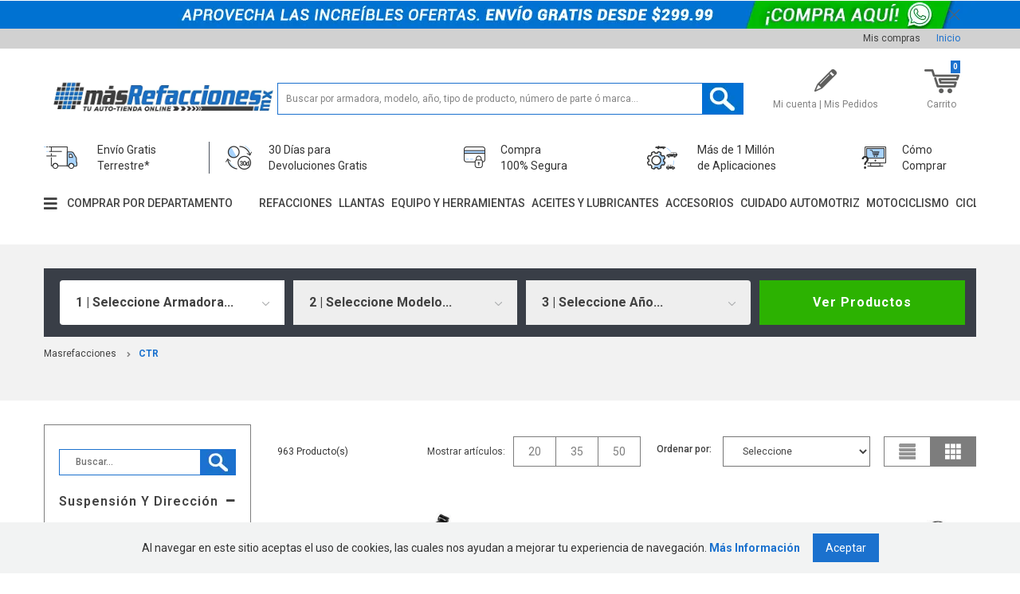

--- FILE ---
content_type: text/html; charset=utf-8
request_url: https://www.masrefacciones.mx/busca?lid=35cf8f60-f1fa-4198-ab02-4b7bbc804459&fq=C:/1081003/&fq=B:2132
body_size: 10459
content:
<!DOCTYPE html >
<html lang="pt-br" xmlns="http://www.w3.org/1999/xhtml" xmlns:vtex="http://www.vtex.com.br/2009/vtex-common" xmlns:vtex.cmc="http://www.vtex.com.br/2009/vtex-commerce">
  <head><meta name="language" content="es-MX" />
<meta name="country" content="MEX" />
<meta name="currency" content="$" />
<meta charset="UTF-8" /><meta name="viewport" content="width=device-width, initial-scale=1.0, maximum-scale=1.0, user-scalable=no" /><title>Todos los productos CTR – masrefacciones</title><script type="text/javascript" language="javascript">var jscheckoutUrl = 'https://www.masrefacciones.mx/checkout/#/cart';var jscheckoutAddUrl = 'https://www.masrefacciones.mx/checkout/cart/add';var jscheckoutGiftListId = '';var jsnomeSite = 'mastuning';var jsnomeLoja = 'mastuning';var jssalesChannel = '1';var defaultStoreCurrency = '$';var localeInfo = {"CountryCode":"MEX","CultureCode":"es-MX","CurrencyLocale":{"RegionDisplayName":"Mexico","RegionName":"MX","RegionNativeName":"México","TwoLetterIsoRegionName":"MX","CurrencyEnglishName":"Mexican Peso","CurrencyNativeName":"Peso","CurrencySymbol":"$","ISOCurrencySymbol":"MXN","Locale":2058,"Format":{"CurrencyDecimalDigits":2,"CurrencyDecimalSeparator":".","CurrencyGroupSeparator":",","CurrencyGroupSize":3,"StartsWithCurrencySymbol":true},"FlagUrl":"http://www.geonames.org/flags/x/mx.gif"}};</script> 
<script type="text/javascript" language="javascript">vtxctx = {"searchTerm":"","categoryId":"1081003","categoryName":"Todos los productos","departmentyId":"1081003","departmentName":"Todos los productos","isOrder":"0","isCheck":"0","isCart":"0","actionType":"","actionValue":"","login":null,"url":"www.masrefacciones.mx","transurl":"www.masrefacciones.mx"};</script> 
<script language="javascript" src="https://mastuning.vteximg.com.br/scripts/mobile/mdetect.js?v=1.0.0.0"   type="text/javascript"></script>
<script language="javascript" src="https://mastuning.vteximg.com.br/scripts/mobile/mdetect2.js?v=1.0.0.0"   type="text/javascript"></script>
<script language="javascript" src="https://io.vtex.com.br/front-libs/jquery/1.8.3/jquery-1.8.3.min.js?v=1.0.0.0"   type="text/javascript"></script>
<script language="javascript" src="https://mastuning.vteximg.com.br/scripts/swfobject.js?v=1.0.0.0"   type="text/javascript"></script>
<script language="javascript" src="https://mastuning.vteximg.com.br/scripts/vtex.ajax.wait.js?v=1.0.0.0"   type="text/javascript"></script>
<script language="javascript" src="https://mastuning.vteximg.com.br/scripts/vtex.common.js?v=1.0.0.0"   type="text/javascript"></script>
<script language="javascript" src="https://vtex.vtexassets.com/_v/public/assets/v1/npm/@vtex/render-extension-loader@0.1.6/lib/render-extension-loader.js?v=1.0.0.0"   type="text/javascript"></script>
<script language="javascript" src="https://io.vtex.com.br/rc/rc.js?v=1.0.0.0"   type="text/javascript"></script>
<script language="javascript" src="https://activity-flow.vtex.com/af/af.js?v=1.0.0.0"   type="text/javascript"></script>
<script language="javascript" src="https://mastuning.vteximg.com.br/scripts/vtex.tagmanager.helper.js?v=1.0.0.0"   type="text/javascript"></script>
<script language="javascript" src="https://io.vtex.com.br/portal-ui/v1.21.0/scripts/vtex-events-all.min.js?v=1.0.0.0"   type="text/javascript"></script>
<script language="javascript" src="https://io.vtex.com.br/portal-ui/v1.21.0/scripts/vtex-analytics.js?v=1.0.0.0"   type="text/javascript"></script>
<script language="javascript" src="https://io.vtex.com.br/front-libs/front-i18n/0.7.2/vtex-i18n.min.js?v=1.0.0.0"   type="text/javascript"></script>
<script language="javascript" src="https://io.vtex.com.br/front-libs/front-utils/3.0.8/underscore-extensions.js?v=1.0.0.0"   type="text/javascript"></script>
<script language="javascript" src="https://mastuning.vteximg.com.br/scripts/currency-format.min.js?v=1.0.0.0"   type="text/javascript"></script>
<script language="javascript" src="https://io.vtex.com.br/front-libs/dustjs-linkedin/2.3.5/dust-core-2.3.5.min.js?v=1.0.0.0"   type="text/javascript"></script>
<script language="javascript" src="https://io.vtex.com.br/vtex.js/v2.13.1/vtex.min.js?v=1.0.0.0"   type="text/javascript"></script>
<script language="javascript">var ___scriptPathTransac = '';</script><script language="javascript">var ___scriptPath = '';</script>
<!-- Start - WebAnalyticsViewPart -->
<script> var defaultUtmFromFolder = '';</script>
<!-- CommerceContext.Current.VirtualFolder.Name: Busca -->

<script>
vtex.events.addData({"pageCategory":"Category","pageDepartment":"Todos los productos","pageUrl":"http://www.masrefacciones.mx/busca?lid=35cf8f60-f1fa-4198-ab02-4b7bbc804459&fq=C:/1081003/&fq=B:2132","pageTitle":"Todos los productos CTR – masrefacciones","skuStockOutFromShelf":[],"skuStockOutFromProductDetail":[],"shelfProductIds":["13299088","13299087","13299084","13299083","13299082","13299081","13298664","13298663","13298662","13298661","13298660","13298659","13298658","13298657","13298656","13298653","13298652","13298651","13298650","13298649"],"accountName":"mastuning","pageFacets":["departmentId:16","categoriesFullPath:/1081003/","brandId:2132","Armadora:acura","Modelo:2","Años:1971"],"categoryId":1081003,"categoryName":"Todos los productos"});
</script>

<script>
(function(w,d,s,l,i){w[l]=w[l]||[];w[l].push({'gtm.start':
                            new Date().getTime(),event:'gtm.js'});var f=d.getElementsByTagName(s)[0],
                            j=d.createElement(s),dl=l!='dataLayer'?'&l='+l:'';j.async=true;j.src=
                            '//www.googletagmanager.com/gtm.js?id='+i+dl;f.parentNode.insertBefore(j,f);
                            })(window,document,'script','dataLayer','GTM-KWJ6LQC');
</script>

<script>
var helper = new vtexTagManagerHelper('categoryView'); helper.init();
</script>

<!-- End - WebAnalyticsViewPart -->
<link rel="canonical" href="https://www.masrefacciones.mx/todos-los-productos/ctr" /></head>
  <body class="menu"><div class="ajax-content-loader" rel="/no-cache/callcenter/disclaimer"></div>
<script type="text/javascript" language="javascript">
    $(document).ready(function() {
        partialSearchUrl = '/busca?lid=35cf8f60-f1fa-4198-ab02-4b7bbc804459&fq=C%3a%2f1081003%2f&fq=B%3a2132&';
    });
</script>
<div class="navigation-tabs">    <div class="menu-departamento">        <span class="rt"></span><span class="rb"></span>        <div>            <div class="menu-navegue">                <a title="Navegue" class="search-navigator-tab tab-navegue-ativo" href="#">Explorar</a>                <a title="Refinar Resultado" class="search-navigator-tab tab-refinar" href="#">Mejorar Resultado</a>            </div><div class="search-multiple-navigator" style="display: none;" ><h3 class="todos-los-productos"><span></span><a href="https://www.masrefacciones.mx/todos-los-productos" title="Todos los productos">Todos los productos</a></h3>
<h4 class="todos-los-productos"><span></span><a href="https://www.masrefacciones.mx/todos-los-productos" title="Todos los productos">Todos los productos</a></h4>
<a title="Refinar Resultado" class="bt-refinar search-filter-button even" href="#">Refinar Resultado</a><fieldset class="refino-marca even">
<h5 class="  even">Marca</h5>
<div class="">
<label>CTR</label><a href="https://www.masrefacciones.mx/todos-los-productos?PS=20" class="ver-filtros">Ver todas las opciones</a></div></fieldset><fieldset class="refino Filtros">
<h5 class="  Filtros">Armadora</h5>
<div class="">
<label><input rel="fq=specificationFilter_225:acura" class="multi-search-checkbox" type="checkbox" name="acura" value="acura"/>acura (87)</label><label><input rel="fq=specificationFilter_225:bmw" class="multi-search-checkbox" type="checkbox" name="bmw" value="bmw"/>bmw (2)</label><label><input rel="fq=specificationFilter_225:buick" class="multi-search-checkbox" type="checkbox" name="buick" value="buick"/>buick (3)</label><label><input rel="fq=specificationFilter_225:cadillac" class="multi-search-checkbox" type="checkbox" name="cadillac" value="cadillac"/>cadillac (4)</label><label><input rel="fq=specificationFilter_225:chevrolet" class="multi-search-checkbox" type="checkbox" name="chevrolet" value="chevrolet"/>chevrolet (53)</label><label><input rel="fq=specificationFilter_225:chrysler" class="multi-search-checkbox" type="checkbox" name="chrysler" value="chrysler"/>chrysler (7)</label><label><input rel="fq=specificationFilter_225:dodge" class="multi-search-checkbox" type="checkbox" name="dodge" value="dodge"/>dodge (10)</label><label><input rel="fq=specificationFilter_225:fiat" class="multi-search-checkbox" type="checkbox" name="fiat" value="fiat"/>fiat (2)</label><label><input rel="fq=specificationFilter_225:ford" class="multi-search-checkbox" type="checkbox" name="ford" value="ford"/>ford (17)</label><label><input rel="fq=specificationFilter_225:gmc" class="multi-search-checkbox" type="checkbox" name="gmc" value="gmc"/>gmc (14)</label><label><input rel="fq=specificationFilter_225:honda" class="multi-search-checkbox" type="checkbox" name="honda" value="honda"/>honda (142)</label><label><input rel="fq=specificationFilter_225:hummer" class="multi-search-checkbox" type="checkbox" name="hummer" value="hummer"/>hummer (4)</label><label><input rel="fq=specificationFilter_225:hyundai" class="multi-search-checkbox" type="checkbox" name="hyundai" value="hyundai"/>hyundai (7)</label><label><input rel="fq=specificationFilter_225:infiniti" class="multi-search-checkbox" type="checkbox" name="infiniti" value="infiniti"/>infiniti (77)</label><label><input rel="fq=specificationFilter_225:isuzu" class="multi-search-checkbox" type="checkbox" name="isuzu" value="isuzu"/>isuzu (14)</label><label><input rel="fq=specificationFilter_225:jeep" class="multi-search-checkbox" type="checkbox" name="jeep" value="jeep"/>jeep (1)</label><label><input rel="fq=specificationFilter_225:kia" class="multi-search-checkbox" type="checkbox" name="kia" value="kia"/>kia (5)</label><label><input rel="fq=specificationFilter_225:lexus" class="multi-search-checkbox" type="checkbox" name="lexus" value="lexus"/>lexus (66)</label><label><input rel="fq=specificationFilter_225:lincoln" class="multi-search-checkbox" type="checkbox" name="lincoln" value="lincoln"/>lincoln (11)</label><label><input rel="fq=specificationFilter_225:mazda" class="multi-search-checkbox" type="checkbox" name="mazda" value="mazda"/>mazda (73)</label><label><input rel="fq=specificationFilter_225:mercury" class="multi-search-checkbox" type="checkbox" name="mercury" value="mercury"/>mercury (5)</label><label><input rel="fq=specificationFilter_225:mitsubishi" class="multi-search-checkbox" type="checkbox" name="mitsubishi" value="mitsubishi"/>mitsubishi (17)</label><label><input rel="fq=specificationFilter_225:nissan" class="multi-search-checkbox" type="checkbox" name="nissan" value="nissan"/>nissan (144)</label><label><input rel="fq=specificationFilter_225:plymouth" class="multi-search-checkbox" type="checkbox" name="plymouth" value="plymouth"/>plymouth (3)</label><label><input rel="fq=specificationFilter_225:pontiac" class="multi-search-checkbox" type="checkbox" name="pontiac" value="pontiac"/>pontiac (16)</label><label><input rel="fq=specificationFilter_225:saturn" class="multi-search-checkbox" type="checkbox" name="saturn" value="saturn"/>saturn (6)</label><label><input rel="fq=specificationFilter_225:scion" class="multi-search-checkbox" type="checkbox" name="scion" value="scion"/>scion (3)</label><label><input rel="fq=specificationFilter_225:subaru" class="multi-search-checkbox" type="checkbox" name="subaru" value="subaru"/>subaru (9)</label><label><input rel="fq=specificationFilter_225:suzuki" class="multi-search-checkbox" type="checkbox" name="suzuki" value="suzuki"/>suzuki (25)</label><label><input rel="fq=specificationFilter_225:toyota" class="multi-search-checkbox" type="checkbox" name="toyota" value="toyota"/>toyota (128)</label><label><input rel="fq=specificationFilter_225:volvo" class="multi-search-checkbox" type="checkbox" name="volvo" value="volvo"/>volvo (8)</label></div></fieldset><fieldset class="refino even Filtros">
<h5 class="  even Filtros">Modelo</h5>
<div class="">
<label><input rel="fq=specificationFilter_226:2" class="multi-search-checkbox" type="checkbox" name="2" value="2"/>2 (1)</label><label><input rel="fq=specificationFilter_226:200" class="multi-search-checkbox" type="checkbox" name="200" value="200"/>200 (2)</label><label><input rel="fq=specificationFilter_226:3" class="multi-search-checkbox" type="checkbox" name="3" value="3"/>3 (8)</label><label><input rel="fq=specificationFilter_226:300" class="multi-search-checkbox" type="checkbox" name="300" value="300"/>300 (1)</label><label><input rel="fq=specificationFilter_226:350z" class="multi-search-checkbox" type="checkbox" name="350z" value="350z"/>350z (7)</label><label><input rel="fq=specificationFilter_226:370z" class="multi-search-checkbox" type="checkbox" name="370z" value="370z"/>370z (6)</label><label><input rel="fq=specificationFilter_226:4runner" class="multi-search-checkbox" type="checkbox" name="4runner" value="4runner"/>4runner (16)</label><label><input rel="fq=specificationFilter_226:5" class="multi-search-checkbox" type="checkbox" name="5" value="5"/>5 (4)</label><label><input rel="fq=specificationFilter_226:500" class="multi-search-checkbox" type="checkbox" name="500" value="500"/>500 (2)</label><label><input rel="fq=specificationFilter_226:6" class="multi-search-checkbox" type="checkbox" name="6" value="6"/>6 (14)</label><label><input rel="fq=specificationFilter_226:626" class="multi-search-checkbox" type="checkbox" name="626" value="626"/>626 (3)</label><label><input rel="fq=specificationFilter_226:929" class="multi-search-checkbox" type="checkbox" name="929" value="929"/>929 (2)</label><label><input rel="fq=specificationFilter_226:acadia" class="multi-search-checkbox" type="checkbox" name="acadia" value="acadia"/>acadia (4)</label><label><input rel="fq=specificationFilter_226:accent" class="multi-search-checkbox" type="checkbox" name="accent" value="accent"/>accent (5)</label><label><input rel="fq=specificationFilter_226:accord" class="multi-search-checkbox" type="checkbox" name="accord" value="accord"/>accord (39)</label><label><input rel="fq=specificationFilter_226:altima" class="multi-search-checkbox" type="checkbox" name="altima" value="altima"/>altima (7)</label><label><input rel="fq=specificationFilter_226:armada" class="multi-search-checkbox" type="checkbox" name="armada" value="armada"/>armada (20)</label><label><input rel="fq=specificationFilter_226:arrow" class="multi-search-checkbox" type="checkbox" name="arrow" value="arrow"/>arrow (2)</label><label><input rel="fq=specificationFilter_226:avalon" class="multi-search-checkbox" type="checkbox" name="avalon" value="avalon"/>avalon (2)</label><label><input rel="fq=specificationFilter_226:avenger" class="multi-search-checkbox" type="checkbox" name="avenger" value="avenger"/>avenger (2)</label><label><input rel="fq=specificationFilter_226:aveo" class="multi-search-checkbox" type="checkbox" name="aveo" value="aveo"/>aveo (3)</label><label><input rel="fq=specificationFilter_226:aveo5" class="multi-search-checkbox" type="checkbox" name="aveo5" value="aveo5"/>aveo5 (3)</label><label><input rel="fq=specificationFilter_226:baja" class="multi-search-checkbox" type="checkbox" name="baja" value="baja"/>baja (1)</label><label><input rel="fq=specificationFilter_226:c30" class="multi-search-checkbox" type="checkbox" name="c30" value="c30"/>c30 (2)</label><label><input rel="fq=specificationFilter_226:c70" class="multi-search-checkbox" type="checkbox" name="c70" value="c70"/>c70 (2)</label><label><input rel="fq=specificationFilter_226:cabstar" class="multi-search-checkbox" type="checkbox" name="cabstar" value="cabstar"/>cabstar (2)</label><label><input rel="fq=specificationFilter_226:camry" class="multi-search-checkbox" type="checkbox" name="camry" value="camry"/>camry (6)</label><label><input rel="fq=specificationFilter_226:canyon" class="multi-search-checkbox" type="checkbox" name="canyon" value="canyon"/>canyon (6)</label><label><input rel="fq=specificationFilter_226:captiva" class="multi-search-checkbox" type="checkbox" name="captiva" value="captiva"/>captiva (4)</label><label><input rel="fq=specificationFilter_226:challenger" class="multi-search-checkbox" type="checkbox" name="challenger" value="challenger"/>challenger (1)</label><label><input rel="fq=specificationFilter_226:charger" class="multi-search-checkbox" type="checkbox" name="charger" value="charger"/>charger (1)</label><label><input rel="fq=specificationFilter_226:chr" class="multi-search-checkbox" type="checkbox" name="chr" value="chr"/>chr (3)</label><label><input rel="fq=specificationFilter_226:civic" class="multi-search-checkbox" type="checkbox" name="civic" value="civic"/>civic (18)</label><label><input rel="fq=specificationFilter_226:cl" class="multi-search-checkbox" type="checkbox" name="cl" value="cl"/>cl (10)</label><label><input rel="fq=specificationFilter_226:colorado" class="multi-search-checkbox" type="checkbox" name="colorado" value="colorado"/>colorado (6)</label><label><input rel="fq=specificationFilter_226:colt" class="multi-search-checkbox" type="checkbox" name="colt" value="colt"/>colt (2)</label><label><input rel="fq=specificationFilter_226:corolla" class="multi-search-checkbox" type="checkbox" name="corolla" value="corolla"/>corolla (8)</label><label><input rel="fq=specificationFilter_226:corvette" class="multi-search-checkbox" type="checkbox" name="corvette" value="corvette"/>corvette (2)</label><label><input rel="fq=specificationFilter_226:crosstour" class="multi-search-checkbox" type="checkbox" name="crosstour" value="crosstour"/>crosstour (2)</label><label><input rel="fq=specificationFilter_226:crosstrek" class="multi-search-checkbox" type="checkbox" name="crosstrek" value="crosstrek"/>crosstrek (1)</label><label><input rel="fq=specificationFilter_226:cruze" class="multi-search-checkbox" type="checkbox" name="cruze" value="cruze"/>cruze (3)</label><label><input rel="fq=specificationFilter_226:cr-v" class="multi-search-checkbox" type="checkbox" name="cr-v" value="cr-v"/>cr-v (28)</label><label><input rel="fq=specificationFilter_226:cr-z" class="multi-search-checkbox" type="checkbox" name="cr-z" value="cr-z"/>cr-z (4)</label><label><input rel="fq=specificationFilter_226:ct200h" class="multi-search-checkbox" type="checkbox" name="ct200h" value="ct200h"/>ct200h (3)</label><label><input rel="fq=specificationFilter_226:cube" class="multi-search-checkbox" type="checkbox" name="cube" value="cube"/>cube (5)</label><label><input rel="fq=specificationFilter_226:cx-5" class="multi-search-checkbox" type="checkbox" name="cx-5" value="cx-5"/>cx-5 (3)</label><label><input rel="fq=specificationFilter_226:cx-7" class="multi-search-checkbox" type="checkbox" name="cx-7" value="cx-7"/>cx-7 (8)</label><label><input rel="fq=specificationFilter_226:cx-9" class="multi-search-checkbox" type="checkbox" name="cx-9" value="cx-9"/>cx-9 (7)</label><label><input rel="fq=specificationFilter_226:del+sol" class="multi-search-checkbox" type="checkbox" name="del+sol" value="del sol"/>del sol (5)</label><label><input rel="fq=specificationFilter_226:el" class="multi-search-checkbox" type="checkbox" name="el" value="el"/>el (3)</label><label><input rel="fq=specificationFilter_226:element" class="multi-search-checkbox" type="checkbox" name="element" value="element"/>element (4)</label><label><input rel="fq=specificationFilter_226:enclave" class="multi-search-checkbox" type="checkbox" name="enclave" value="enclave"/>enclave (2)</label><label><input rel="fq=specificationFilter_226:encore" class="multi-search-checkbox" type="checkbox" name="encore" value="encore"/>encore (1)</label><label><input rel="fq=specificationFilter_226:equinox" class="multi-search-checkbox" type="checkbox" name="equinox" value="equinox"/>equinox (4)</label><label><input rel="fq=specificationFilter_226:es" class="multi-search-checkbox" type="checkbox" name="es" value="es"/>es (9)</label><label><input rel="fq=specificationFilter_226:escalade" class="multi-search-checkbox" type="checkbox" name="escalade" value="escalade"/>escalade (2)</label><label><input rel="fq=specificationFilter_226:ex35" class="multi-search-checkbox" type="checkbox" name="ex35" value="ex35"/>ex35 (4)</label><label><input rel="fq=specificationFilter_226:ex37" class="multi-search-checkbox" type="checkbox" name="ex37" value="ex37"/>ex37 (4)</label><label><input rel="fq=specificationFilter_226:expedition" class="multi-search-checkbox" type="checkbox" name="expedition" value="expedition"/>expedition (1)</label><label><input rel="fq=specificationFilter_226:fiesta" class="multi-search-checkbox" type="checkbox" name="fiesta" value="fiesta"/>fiesta (5)</label><label><input rel="fq=specificationFilter_226:fit" class="multi-search-checkbox" type="checkbox" name="fit" value="fit"/>fit (8)</label><label><input rel="fq=specificationFilter_226:fj+cruiser" class="multi-search-checkbox" type="checkbox" name="fj+cruiser" value="fj cruiser"/>fj cruiser (12)</label><label><input rel="fq=specificationFilter_226:focus" class="multi-search-checkbox" type="checkbox" name="focus" value="focus"/>focus (3)</label><label><input rel="fq=specificationFilter_226:forenza" class="multi-search-checkbox" type="checkbox" name="forenza" value="forenza"/>forenza (6)</label><label><input rel="fq=specificationFilter_226:forester" class="multi-search-checkbox" type="checkbox" name="forester" value="forester"/>forester (1)</label><label><input rel="fq=specificationFilter_226:frontier" class="multi-search-checkbox" type="checkbox" name="frontier" value="frontier"/>frontier (4)</label><label><input rel="fq=specificationFilter_226:fusion" class="multi-search-checkbox" type="checkbox" name="fusion" value="fusion"/>fusion (5)</label><label><input rel="fq=specificationFilter_226:g20" class="multi-search-checkbox" type="checkbox" name="g20" value="g20"/>g20 (2)</label><label><input rel="fq=specificationFilter_226:g25" class="multi-search-checkbox" type="checkbox" name="g25" value="g25"/>g25 (4)</label><label><input rel="fq=specificationFilter_226:g3" class="multi-search-checkbox" type="checkbox" name="g3" value="g3"/>g3 (6)</label><label><input rel="fq=specificationFilter_226:g35" class="multi-search-checkbox" type="checkbox" name="g35" value="g35"/>g35 (8)</label><label><input rel="fq=specificationFilter_226:g37" class="multi-search-checkbox" type="checkbox" name="g37" value="g37"/>g37 (6)</label><label><input rel="fq=specificationFilter_226:gx" class="multi-search-checkbox" type="checkbox" name="gx" value="gx"/>gx (12)</label><label><input rel="fq=specificationFilter_226:h3" class="multi-search-checkbox" type="checkbox" name="h3" value="h3"/>h3 (4)</label><label><input rel="fq=specificationFilter_226:highlander" class="multi-search-checkbox" type="checkbox" name="highlander" value="highlander"/>highlander (3)</label><label><input rel="fq=specificationFilter_226:hilux" class="multi-search-checkbox" type="checkbox" name="hilux" value="hilux"/>hilux (2)</label><label><input rel="fq=specificationFilter_226:hr-v" class="multi-search-checkbox" type="checkbox" name="hr-v" value="hr-v"/>hr-v (2)</label><label><input rel="fq=specificationFilter_226:hs" class="multi-search-checkbox" type="checkbox" name="hs" value="hs"/>hs (3)</label><label><input rel="fq=specificationFilter_226:i-280" class="multi-search-checkbox" type="checkbox" name="i-280" value="i-280"/>i-280 (4)</label><label><input rel="fq=specificationFilter_226:i-290" class="multi-search-checkbox" type="checkbox" name="i-290" value="i-290"/>i-290 (4)</label><label><input rel="fq=specificationFilter_226:i-350" class="multi-search-checkbox" type="checkbox" name="i-350" value="i-350"/>i-350 (2)</label><label><input rel="fq=specificationFilter_226:i-370" class="multi-search-checkbox" type="checkbox" name="i-370" value="i-370"/>i-370 (4)</label><label><input rel="fq=specificationFilter_226:ilx" class="multi-search-checkbox" type="checkbox" name="ilx" value="ilx"/>ilx (2)</label><label><input rel="fq=specificationFilter_226:impreza" class="multi-search-checkbox" type="checkbox" name="impreza" value="impreza"/>impreza (1)</label><label><input rel="fq=specificationFilter_226:insight" class="multi-search-checkbox" type="checkbox" name="insight" value="insight"/>insight (8)</label><label><input rel="fq=specificationFilter_226:integra" class="multi-search-checkbox" type="checkbox" name="integra" value="integra"/>integra (5)</label><label><input rel="fq=specificationFilter_226:journey" class="multi-search-checkbox" type="checkbox" name="journey" value="journey"/>journey (2)</label><label><input rel="fq=specificationFilter_226:juke" class="multi-search-checkbox" type="checkbox" name="juke" value="juke"/>juke (3)</label><label><input rel="fq=specificationFilter_226:kicks" class="multi-search-checkbox" type="checkbox" name="kicks" value="kicks"/>kicks (5)</label><label><input rel="fq=specificationFilter_226:kizashi" class="multi-search-checkbox" type="checkbox" name="kizashi" value="kizashi"/>kizashi (3)</label><label><input rel="fq=specificationFilter_226:l200" class="multi-search-checkbox" type="checkbox" name="l200" value="l200"/>l200 (2)</label><label><input rel="fq=specificationFilter_226:land+cruiser" class="multi-search-checkbox" type="checkbox" name="land+cruiser" value="land cruiser"/>land cruiser (10)</label><label><input rel="fq=specificationFilter_226:leaf" class="multi-search-checkbox" type="checkbox" name="leaf" value="leaf"/>leaf (3)</label><label><input rel="fq=specificationFilter_226:legacy" class="multi-search-checkbox" type="checkbox" name="legacy" value="legacy"/>legacy (1)</label><label><input rel="fq=specificationFilter_226:liberty" class="multi-search-checkbox" type="checkbox" name="liberty" value="liberty"/>liberty (1)</label><label><input rel="fq=specificationFilter_226:lx" class="multi-search-checkbox" type="checkbox" name="lx" value="lx"/>lx (12)</label><label><input rel="fq=specificationFilter_226:m35" class="multi-search-checkbox" type="checkbox" name="m35" value="m35"/>m35 (4)</label><label><input rel="fq=specificationFilter_226:m35h" class="multi-search-checkbox" type="checkbox" name="m35h" value="m35h"/>m35h (1)</label><label><input rel="fq=specificationFilter_226:m37" class="multi-search-checkbox" type="checkbox" name="m37" value="m37"/>m37 (1)</label><label><input rel="fq=specificationFilter_226:m45" class="multi-search-checkbox" type="checkbox" name="m45" value="m45"/>m45 (4)</label><label><input rel="fq=specificationFilter_226:m56" class="multi-search-checkbox" type="checkbox" name="m56" value="m56"/>m56 (1)</label><label><input rel="fq=specificationFilter_226:matrix" class="multi-search-checkbox" type="checkbox" name="matrix" value="matrix"/>matrix (2)</label><label><input rel="fq=specificationFilter_226:maxima" class="multi-search-checkbox" type="checkbox" name="maxima" value="maxima"/>maxima (8)</label><label><input rel="fq=specificationFilter_226:mdx" class="multi-search-checkbox" type="checkbox" name="mdx" value="mdx"/>mdx (11)</label><label><input rel="fq=specificationFilter_226:miata" class="multi-search-checkbox" type="checkbox" name="miata" value="miata"/>miata (3)</label><label><input rel="fq=specificationFilter_226:micra" class="multi-search-checkbox" type="checkbox" name="micra" value="micra"/>micra (3)</label><label><input rel="fq=specificationFilter_226:milan" class="multi-search-checkbox" type="checkbox" name="milan" value="milan"/>milan (5)</label><label><input rel="fq=specificationFilter_226:mirage" class="multi-search-checkbox" type="checkbox" name="mirage" value="mirage"/>mirage (9)</label><label><input rel="fq=specificationFilter_226:mirai" class="multi-search-checkbox" type="checkbox" name="mirai" value="mirai"/>mirai (3)</label><label><input rel="fq=specificationFilter_226:mkz" class="multi-search-checkbox" type="checkbox" name="mkz" value="mkz"/>mkz (5)</label><label><input rel="fq=specificationFilter_226:montero" class="multi-search-checkbox" type="checkbox" name="montero" value="montero"/>montero (4)</label><label><input rel="fq=specificationFilter_226:mx-3" class="multi-search-checkbox" type="checkbox" name="mx-3" value="mx-3"/>mx-3 (2)</label><label><input rel="fq=specificationFilter_226:mx-5" class="multi-search-checkbox" type="checkbox" name="mx-5" value="mx-5"/>mx-5 (7)</label><label><input rel="fq=specificationFilter_226:mx-6" class="multi-search-checkbox" type="checkbox" name="mx-6" value="mx-6"/>mx-6 (3)</label><label><input rel="fq=specificationFilter_226:navigator" class="multi-search-checkbox" type="checkbox" name="navigator" value="navigator"/>navigator (1)</label><label><input rel="fq=specificationFilter_226:neon" class="multi-search-checkbox" type="checkbox" name="neon" value="neon"/>neon (3)</label><label><input rel="fq=specificationFilter_226:note" class="multi-search-checkbox" type="checkbox" name="note" value="note"/>note (3)</label><label><input rel="fq=specificationFilter_226:nsx" class="multi-search-checkbox" type="checkbox" name="nsx" value="nsx"/>nsx (3)</label><label><input rel="fq=specificationFilter_226:nx" class="multi-search-checkbox" type="checkbox" name="nx" value="nx"/>nx (12)</label><label><input rel="fq=specificationFilter_226:nx200t" class="multi-search-checkbox" type="checkbox" name="nx200t" value="nx200t"/>nx200t (6)</label><label><input rel="fq=specificationFilter_226:odyssey" class="multi-search-checkbox" type="checkbox" name="odyssey" value="odyssey"/>odyssey (11)</label><label><input rel="fq=specificationFilter_226:optima" class="multi-search-checkbox" type="checkbox" name="optima" value="optima"/>optima (1)</label><label><input rel="fq=specificationFilter_226:optra" class="multi-search-checkbox" type="checkbox" name="optra" value="optra"/>optra (7)</label><label><input rel="fq=specificationFilter_226:outback" class="multi-search-checkbox" type="checkbox" name="outback" value="outback"/>outback (1)</label><label><input rel="fq=specificationFilter_226:outlook" class="multi-search-checkbox" type="checkbox" name="outlook" value="outlook"/>outlook (2)</label><label><input rel="fq=specificationFilter_226:pathfinder" class="multi-search-checkbox" type="checkbox" name="pathfinder" value="pathfinder"/>pathfinder (14)</label><label><input rel="fq=specificationFilter_226:pickup" class="multi-search-checkbox" type="checkbox" name="pickup" value="pickup"/>pickup (4)</label><label><input rel="fq=specificationFilter_226:pilot" class="multi-search-checkbox" type="checkbox" name="pilot" value="pilot"/>pilot (13)</label><label><input rel="fq=specificationFilter_226:prius" class="multi-search-checkbox" type="checkbox" name="prius" value="prius"/>prius (15)</label><label><input rel="fq=specificationFilter_226:probe" class="multi-search-checkbox" type="checkbox" name="probe" value="probe"/>probe (3)</label><label><input rel="fq=specificationFilter_226:protege" class="multi-search-checkbox" type="checkbox" name="protege" value="protege"/>protege (3)</label><label><input rel="fq=specificationFilter_226:pt+cruiser" class="multi-search-checkbox" type="checkbox" name="pt+cruiser" value="pt cruiser"/>pt cruiser (1)</label><label><input rel="fq=specificationFilter_226:q40" class="multi-search-checkbox" type="checkbox" name="q40" value="q40"/>q40 (4)</label><label><input rel="fq=specificationFilter_226:q45" class="multi-search-checkbox" type="checkbox" name="q45" value="q45"/>q45 (2)</label><label><input rel="fq=specificationFilter_226:q50" class="multi-search-checkbox" type="checkbox" name="q50" value="q50"/>q50 (1)</label><label><input rel="fq=specificationFilter_226:q60" class="multi-search-checkbox" type="checkbox" name="q60" value="q60"/>q60 (5)</label><label><input rel="fq=specificationFilter_226:q70" class="multi-search-checkbox" type="checkbox" name="q70" value="q70"/>q70 (1)</label><label><input rel="fq=specificationFilter_226:q70l" class="multi-search-checkbox" type="checkbox" name="q70l" value="q70l"/>q70l (1)</label><label><input rel="fq=specificationFilter_226:qashqai" class="multi-search-checkbox" type="checkbox" name="qashqai" value="qashqai"/>qashqai (1)</label><label><input rel="fq=specificationFilter_226:qx50" class="multi-search-checkbox" type="checkbox" name="qx50" value="qx50"/>qx50 (4)</label><label><input rel="fq=specificationFilter_226:qx56" class="multi-search-checkbox" type="checkbox" name="qx56" value="qx56"/>qx56 (12)</label><label><input rel="fq=specificationFilter_226:qx80" class="multi-search-checkbox" type="checkbox" name="qx80" value="qx80"/>qx80 (8)</label><label><input rel="fq=specificationFilter_226:rav4" class="multi-search-checkbox" type="checkbox" name="rav4" value="rav4"/>rav4 (9)</label><label><input rel="fq=specificationFilter_226:rdx" class="multi-search-checkbox" type="checkbox" name="rdx" value="rdx"/>rdx (2)</label><label><input rel="fq=specificationFilter_226:reno" class="multi-search-checkbox" type="checkbox" name="reno" value="reno"/>reno (6)</label><label><input rel="fq=specificationFilter_226:rio" class="multi-search-checkbox" type="checkbox" name="rio" value="rio"/>rio (2)</label><label><input rel="fq=specificationFilter_226:rogue" class="multi-search-checkbox" type="checkbox" name="rogue" value="rogue"/>rogue (8)</label><label><input rel="fq=specificationFilter_226:rsx" class="multi-search-checkbox" type="checkbox" name="rsx" value="rsx"/>rsx (1)</label><label><input rel="fq=specificationFilter_226:rx" class="multi-search-checkbox" type="checkbox" name="rx" value="rx"/>rx (6)</label><label><input rel="fq=specificationFilter_226:rx-8" class="multi-search-checkbox" type="checkbox" name="rx-8" value="rx-8"/>rx-8 (5)</label><label><input rel="fq=specificationFilter_226:sebring" class="multi-search-checkbox" type="checkbox" name="sebring" value="sebring"/>sebring (2)</label><label><input rel="fq=specificationFilter_226:sentra" class="multi-search-checkbox" type="checkbox" name="sentra" value="sentra"/>sentra (4)</label><label><input rel="fq=specificationFilter_226:sequoia" class="multi-search-checkbox" type="checkbox" name="sequoia" value="sequoia"/>sequoia (8)</label><label><input rel="fq=specificationFilter_226:serie+i" class="multi-search-checkbox" type="checkbox" name="serie+i" value="serie i"/>serie i (2)</label><label><input rel="fq=specificationFilter_226:serie+nv" class="multi-search-checkbox" type="checkbox" name="serie+nv" value="serie nv"/>serie nv (3)</label><label><input rel="fq=specificationFilter_226:serie+s" class="multi-search-checkbox" type="checkbox" name="serie+s" value="serie s"/>serie s (2)</label><label><input rel="fq=specificationFilter_226:serie+v" class="multi-search-checkbox" type="checkbox" name="serie+v" value="serie v"/>serie v (2)</label><label><input rel="fq=specificationFilter_226:sienna" class="multi-search-checkbox" type="checkbox" name="sienna" value="sienna"/>sienna (3)</label><label><input rel="fq=specificationFilter_226:sierra" class="multi-search-checkbox" type="checkbox" name="sierra" value="sierra"/>sierra (2)</label><label><input rel="fq=specificationFilter_226:silverado" class="multi-search-checkbox" type="checkbox" name="silverado" value="silverado"/>silverado (2)</label><label><input rel="fq=specificationFilter_226:solara" class="multi-search-checkbox" type="checkbox" name="solara" value="solara"/>solara (3)</label><label><input rel="fq=specificationFilter_226:sonata" class="multi-search-checkbox" type="checkbox" name="sonata" value="sonata"/>sonata (1)</label><label><input rel="fq=specificationFilter_226:sonic" class="multi-search-checkbox" type="checkbox" name="sonic" value="sonic"/>sonic (4)</label><label><input rel="fq=specificationFilter_226:spark" class="multi-search-checkbox" type="checkbox" name="spark" value="spark"/>spark (7)</label><label><input rel="fq=specificationFilter_226:sportage" class="multi-search-checkbox" type="checkbox" name="sportage" value="sportage"/>sportage (2)</label><label><input rel="fq=specificationFilter_226:stanza" class="multi-search-checkbox" type="checkbox" name="stanza" value="stanza"/>stanza (1)</label><label><input rel="fq=specificationFilter_226:suburban" class="multi-search-checkbox" type="checkbox" name="suburban" value="suburban"/>suburban (1)</label><label><input rel="fq=specificationFilter_226:swift" class="multi-search-checkbox" type="checkbox" name="swift" value="swift"/>swift (8)</label><label><input rel="fq=specificationFilter_226:sx" class="multi-search-checkbox" type="checkbox" name="sx" value="sx"/>sx (1)</label><label><input rel="fq=specificationFilter_226:t100" class="multi-search-checkbox" type="checkbox" name="t100" value="t100"/>t100 (3)</label><label><input rel="fq=specificationFilter_226:tacoma" class="multi-search-checkbox" type="checkbox" name="tacoma" value="tacoma"/>tacoma (6)</label><label><input rel="fq=specificationFilter_226:tahoe" class="multi-search-checkbox" type="checkbox" name="tahoe" value="tahoe"/>tahoe (1)</label><label><input rel="fq=specificationFilter_226:tc" class="multi-search-checkbox" type="checkbox" name="tc" value="tc"/>tc (3)</label><label><input rel="fq=specificationFilter_226:titan" class="multi-search-checkbox" type="checkbox" name="titan" value="titan"/>titan (17)</label><label><input rel="fq=specificationFilter_226:tl" class="multi-search-checkbox" type="checkbox" name="tl" value="tl"/>tl (16)</label><label><input rel="fq=specificationFilter_226:tlx" class="multi-search-checkbox" type="checkbox" name="tlx" value="tlx"/>tlx (5)</label><label><input rel="fq=specificationFilter_226:torrent" class="multi-search-checkbox" type="checkbox" name="torrent" value="torrent"/>torrent (4)</label><label><input rel="fq=specificationFilter_226:traverse" class="multi-search-checkbox" type="checkbox" name="traverse" value="traverse"/>traverse (2)</label><label><input rel="fq=specificationFilter_226:trax" class="multi-search-checkbox" type="checkbox" name="trax" value="trax"/>trax (1)</label><label><input rel="fq=specificationFilter_226:tsx" class="multi-search-checkbox" type="checkbox" name="tsx" value="tsx"/>tsx (25)</label><label><input rel="fq=specificationFilter_226:tucson" class="multi-search-checkbox" type="checkbox" name="tucson" value="tucson"/>tucson (1)</label><label><input rel="fq=specificationFilter_226:tundra" class="multi-search-checkbox" type="checkbox" name="tundra" value="tundra"/>tundra (7)</label><label><input rel="fq=specificationFilter_226:urvan" class="multi-search-checkbox" type="checkbox" name="urvan" value="urvan"/>urvan (8)</label><label><input rel="fq=specificationFilter_226:ux" class="multi-search-checkbox" type="checkbox" name="ux" value="ux"/>ux (3)</label><label><input rel="fq=specificationFilter_226:van" class="multi-search-checkbox" type="checkbox" name="van" value="van"/>van (2)</label><label><input rel="fq=specificationFilter_226:venza" class="multi-search-checkbox" type="checkbox" name="venza" value="venza"/>venza (3)</label><label><input rel="fq=specificationFilter_226:versa" class="multi-search-checkbox" type="checkbox" name="versa" value="versa"/>versa (8)</label><label><input rel="fq=specificationFilter_226:volt" class="multi-search-checkbox" type="checkbox" name="volt" value="volt"/>volt (3)</label><label><input rel="fq=specificationFilter_226:vue" class="multi-search-checkbox" type="checkbox" name="vue" value="vue"/>vue (4)</label><label><input rel="fq=specificationFilter_226:wave" class="multi-search-checkbox" type="checkbox" name="wave" value="wave"/>wave (3)</label><label><input rel="fq=specificationFilter_226:wave5" class="multi-search-checkbox" type="checkbox" name="wave5" value="wave5"/>wave5 (3)</label><label><input rel="fq=specificationFilter_226:wrx" class="multi-search-checkbox" type="checkbox" name="wrx" value="wrx"/>wrx (2)</label><label><input rel="fq=specificationFilter_226:xl-7" class="multi-search-checkbox" type="checkbox" name="xl-7" value="xl-7"/>xl-7 (2)</label><label><input rel="fq=specificationFilter_226:xlr" class="multi-search-checkbox" type="checkbox" name="xlr" value="xlr"/>xlr (2)</label><label><input rel="fq=specificationFilter_226:xterra" class="multi-search-checkbox" type="checkbox" name="xterra" value="xterra"/>xterra (4)</label><label><input rel="fq=specificationFilter_226:xv" class="multi-search-checkbox" type="checkbox" name="xv" value="xv"/>xv (1)</label><label><input rel="fq=specificationFilter_226:yukon" class="multi-search-checkbox" type="checkbox" name="yukon" value="yukon"/>yukon (2)</label><label><input rel="fq=specificationFilter_226:zdx" class="multi-search-checkbox" type="checkbox" name="zdx" value="zdx"/>zdx (4)</label><label><input rel="fq=specificationFilter_226:zephyr" class="multi-search-checkbox" type="checkbox" name="zephyr" value="zephyr"/>zephyr (5)</label></div></fieldset><fieldset class="refino Filtros">
<h5 class="  Filtros">Años</h5>
<div class="">
<label><input rel="fq=specificationFilter_227:1994" class="multi-search-checkbox" type="checkbox" name="1994" value="1994"/>1994 (35)</label><label><input rel="fq=specificationFilter_227:1995" class="multi-search-checkbox" type="checkbox" name="1995" value="1995"/>1995 (46)</label><label><input rel="fq=specificationFilter_227:1996" class="multi-search-checkbox" type="checkbox" name="1996" value="1996"/>1996 (39)</label><label><input rel="fq=specificationFilter_227:1997" class="multi-search-checkbox" type="checkbox" name="1997" value="1997"/>1997 (44)</label><label><input rel="fq=specificationFilter_227:1998" class="multi-search-checkbox" type="checkbox" name="1998" value="1998"/>1998 (46)</label><label><input rel="fq=specificationFilter_227:1999" class="multi-search-checkbox" type="checkbox" name="1999" value="1999"/>1999 (55)</label><label><input rel="fq=specificationFilter_227:2000" class="multi-search-checkbox" type="checkbox" name="2000" value="2000"/>2000 (60)</label><label><input rel="fq=specificationFilter_227:2001" class="multi-search-checkbox" type="checkbox" name="2001" value="2001"/>2001 (82)</label><label><input rel="fq=specificationFilter_227:2002" class="multi-search-checkbox" type="checkbox" name="2002" value="2002"/>2002 (83)</label><label><input rel="fq=specificationFilter_227:2003" class="multi-search-checkbox" type="checkbox" name="2003" value="2003"/>2003 (147)</label><label><input rel="fq=specificationFilter_227:2004" class="multi-search-checkbox" type="checkbox" name="2004" value="2004"/>2004 (220)</label><label><input rel="fq=specificationFilter_227:2009" class="multi-search-checkbox" type="checkbox" name="2009" value="2009"/>2009 (387)</label><label><input rel="fq=specificationFilter_227:2010" class="multi-search-checkbox" type="checkbox" name="2010" value="2010"/>2010 (377)</label><label><input rel="fq=specificationFilter_227:2011" class="multi-search-checkbox" type="checkbox" name="2011" value="2011"/>2011 (388)</label><label><input rel="fq=specificationFilter_227:2005" class="multi-search-checkbox" type="checkbox" name="2005" value="2005"/>2005 (254)</label><label><input rel="fq=specificationFilter_227:2006" class="multi-search-checkbox" type="checkbox" name="2006" value="2006"/>2006 (296)</label><label><input rel="fq=specificationFilter_227:1979" class="multi-search-checkbox" type="checkbox" name="1979" value="1979"/>1979 (4)</label><label><input rel="fq=specificationFilter_227:1980" class="multi-search-checkbox" type="checkbox" name="1980" value="1980"/>1980 (4)</label><label><input rel="fq=specificationFilter_227:1984" class="multi-search-checkbox" type="checkbox" name="1984" value="1984"/>1984 (2)</label><label><input rel="fq=specificationFilter_227:1985" class="multi-search-checkbox" type="checkbox" name="1985" value="1985"/>1985 (5)</label><label><input rel="fq=specificationFilter_227:1986" class="multi-search-checkbox" type="checkbox" name="1986" value="1986"/>1986 (6)</label><label><input rel="fq=specificationFilter_227:1987" class="multi-search-checkbox" type="checkbox" name="1987" value="1987"/>1987 (8)</label><label><input rel="fq=specificationFilter_227:1988" class="multi-search-checkbox" type="checkbox" name="1988" value="1988"/>1988 (8)</label><label><input rel="fq=specificationFilter_227:1989" class="multi-search-checkbox" type="checkbox" name="1989" value="1989"/>1989 (7)</label><label><input rel="fq=specificationFilter_227:1990" class="multi-search-checkbox" type="checkbox" name="1990" value="1990"/>1990 (9)</label><label><input rel="fq=specificationFilter_227:1991" class="multi-search-checkbox" type="checkbox" name="1991" value="1991"/>1991 (7)</label><label><input rel="fq=specificationFilter_227:1992" class="multi-search-checkbox" type="checkbox" name="1992" value="1992"/>1992 (14)</label><label><input rel="fq=specificationFilter_227:1993" class="multi-search-checkbox" type="checkbox" name="1993" value="1993"/>1993 (29)</label><label><input rel="fq=specificationFilter_227:2007" class="multi-search-checkbox" type="checkbox" name="2007" value="2007"/>2007 (361)</label><label><input rel="fq=specificationFilter_227:2008" class="multi-search-checkbox" type="checkbox" name="2008" value="2008"/>2008 (386)</label><label><input rel="fq=specificationFilter_227:2012" class="multi-search-checkbox" type="checkbox" name="2012" value="2012"/>2012 (365)</label><label><input rel="fq=specificationFilter_227:2013" class="multi-search-checkbox" type="checkbox" name="2013" value="2013"/>2013 (335)</label><label><input rel="fq=specificationFilter_227:2014" class="multi-search-checkbox" type="checkbox" name="2014" value="2014"/>2014 (304)</label><label><input rel="fq=specificationFilter_227:2015" class="multi-search-checkbox" type="checkbox" name="2015" value="2015"/>2015 (286)</label><label><input rel="fq=specificationFilter_227:2016" class="multi-search-checkbox" type="checkbox" name="2016" value="2016"/>2016 (233)</label><label><input rel="fq=specificationFilter_227:2017" class="multi-search-checkbox" type="checkbox" name="2017" value="2017"/>2017 (240)</label><label><input rel="fq=specificationFilter_227:2018" class="multi-search-checkbox" type="checkbox" name="2018" value="2018"/>2018 (214)</label><label><input rel="fq=specificationFilter_227:1974" class="multi-search-checkbox" type="checkbox" name="1974" value="1974"/>1974 (2)</label><label><input rel="fq=specificationFilter_227:1975" class="multi-search-checkbox" type="checkbox" name="1975" value="1975"/>1975 (2)</label><label><input rel="fq=specificationFilter_227:1976" class="multi-search-checkbox" type="checkbox" name="1976" value="1976"/>1976 (4)</label><label><input rel="fq=specificationFilter_227:1977" class="multi-search-checkbox" type="checkbox" name="1977" value="1977"/>1977 (4)</label><label><input rel="fq=specificationFilter_227:1978" class="multi-search-checkbox" type="checkbox" name="1978" value="1978"/>1978 (4)</label><label><input rel="fq=specificationFilter_227:1971" class="multi-search-checkbox" type="checkbox" name="1971" value="1971"/>1971 (2)</label><label><input rel="fq=specificationFilter_227:1972" class="multi-search-checkbox" type="checkbox" name="1972" value="1972"/>1972 (2)</label><label><input rel="fq=specificationFilter_227:1973" class="multi-search-checkbox" type="checkbox" name="1973" value="1973"/>1973 (2)</label><label><input rel="fq=specificationFilter_227:2019" class="multi-search-checkbox" type="checkbox" name="2019" value="2019"/>2019 (208)</label><label><input rel="fq=specificationFilter_227:2020" class="multi-search-checkbox" type="checkbox" name="2020" value="2020"/>2020 (142)</label><label><input rel="fq=specificationFilter_227:2021" class="multi-search-checkbox" type="checkbox" name="2021" value="2021"/>2021 (98)</label><label><input rel="fq=specificationFilter_227:2022" class="multi-search-checkbox" type="checkbox" name="2022" value="2022"/>2022 (11)</label></div></fieldset></div><div class="search-single-navigator" style="display:block"><h3 class="todos-los-productos"><span></span><a href="https://www.masrefacciones.mx/todos-los-productos" title="Todos los productos">Todos los productos</a></h3>
<h5 class=" Marca">Marca</h5>
<ul class="">
<li class="filtro-ativo">CTR</li><a href="https://www.masrefacciones.mx/todos-los-productos?PS=20" class="ver-filtros">Ver todas las opciones</a></ul><h5 class="Hide even Filtros HideArmadora">Armadora</h5>
<ul class="Armadora  even Filtros" >
<li ><a href="https://www.masrefacciones.mx/todos-los-productos/ctr/acura?PS=20&map=c,b,specificationFilter_225" title="acura">acura (87)</a></li>
<li ><a href="https://www.masrefacciones.mx/todos-los-productos/ctr/bmw?PS=20&map=c,b,specificationFilter_225" title="bmw">bmw (2)</a></li>
<li ><a href="https://www.masrefacciones.mx/todos-los-productos/ctr/buick?PS=20&map=c,b,specificationFilter_225" title="buick">buick (3)</a></li>
<li ><a href="https://www.masrefacciones.mx/todos-los-productos/ctr/cadillac?PS=20&map=c,b,specificationFilter_225" title="cadillac">cadillac (4)</a></li>
<li ><a href="https://www.masrefacciones.mx/todos-los-productos/ctr/chevrolet?PS=20&map=c,b,specificationFilter_225" title="chevrolet">chevrolet (53)</a></li>
<li ><a href="https://www.masrefacciones.mx/todos-los-productos/ctr/chrysler?PS=20&map=c,b,specificationFilter_225" title="chrysler">chrysler (7)</a></li>
<li ><a href="https://www.masrefacciones.mx/todos-los-productos/ctr/dodge?PS=20&map=c,b,specificationFilter_225" title="dodge">dodge (10)</a></li>
<li ><a href="https://www.masrefacciones.mx/todos-los-productos/ctr/fiat?PS=20&map=c,b,specificationFilter_225" title="fiat">fiat (2)</a></li>
<li ><a href="https://www.masrefacciones.mx/todos-los-productos/ctr/ford?PS=20&map=c,b,specificationFilter_225" title="ford">ford (17)</a></li>
<li ><a href="https://www.masrefacciones.mx/todos-los-productos/ctr/gmc?PS=20&map=c,b,specificationFilter_225" title="gmc">gmc (14)</a></li>
<li ><a href="https://www.masrefacciones.mx/todos-los-productos/ctr/honda?PS=20&map=c,b,specificationFilter_225" title="honda">honda (142)</a></li>
<li ><a href="https://www.masrefacciones.mx/todos-los-productos/ctr/hummer?PS=20&map=c,b,specificationFilter_225" title="hummer">hummer (4)</a></li>
<li ><a href="https://www.masrefacciones.mx/todos-los-productos/ctr/hyundai?PS=20&map=c,b,specificationFilter_225" title="hyundai">hyundai (7)</a></li>
<li ><a href="https://www.masrefacciones.mx/todos-los-productos/ctr/infiniti?PS=20&map=c,b,specificationFilter_225" title="infiniti">infiniti (77)</a></li>
<li ><a href="https://www.masrefacciones.mx/todos-los-productos/ctr/isuzu?PS=20&map=c,b,specificationFilter_225" title="isuzu">isuzu (14)</a></li>
<li ><a href="https://www.masrefacciones.mx/todos-los-productos/ctr/jeep?PS=20&map=c,b,specificationFilter_225" title="jeep">jeep (1)</a></li>
<li ><a href="https://www.masrefacciones.mx/todos-los-productos/ctr/kia?PS=20&map=c,b,specificationFilter_225" title="kia">kia (5)</a></li>
<li ><a href="https://www.masrefacciones.mx/todos-los-productos/ctr/lexus?PS=20&map=c,b,specificationFilter_225" title="lexus">lexus (66)</a></li>
<li ><a href="https://www.masrefacciones.mx/todos-los-productos/ctr/lincoln?PS=20&map=c,b,specificationFilter_225" title="lincoln">lincoln (11)</a></li>
<li ><a href="https://www.masrefacciones.mx/todos-los-productos/ctr/mazda?PS=20&map=c,b,specificationFilter_225" title="mazda">mazda (73)</a></li>
<li ><a href="https://www.masrefacciones.mx/todos-los-productos/ctr/mercury?PS=20&map=c,b,specificationFilter_225" title="mercury">mercury (5)</a></li>
<li ><a href="https://www.masrefacciones.mx/todos-los-productos/ctr/mitsubishi?PS=20&map=c,b,specificationFilter_225" title="mitsubishi">mitsubishi (17)</a></li>
<li ><a href="https://www.masrefacciones.mx/todos-los-productos/ctr/nissan?PS=20&map=c,b,specificationFilter_225" title="nissan">nissan (144)</a></li>
<li ><a href="https://www.masrefacciones.mx/todos-los-productos/ctr/plymouth?PS=20&map=c,b,specificationFilter_225" title="plymouth">plymouth (3)</a></li>
<li ><a href="https://www.masrefacciones.mx/todos-los-productos/ctr/pontiac?PS=20&map=c,b,specificationFilter_225" title="pontiac">pontiac (16)</a></li>
<li ><a href="https://www.masrefacciones.mx/todos-los-productos/ctr/saturn?PS=20&map=c,b,specificationFilter_225" title="saturn">saturn (6)</a></li>
<li ><a href="https://www.masrefacciones.mx/todos-los-productos/ctr/scion?PS=20&map=c,b,specificationFilter_225" title="scion">scion (3)</a></li>
<li ><a href="https://www.masrefacciones.mx/todos-los-productos/ctr/subaru?PS=20&map=c,b,specificationFilter_225" title="subaru">subaru (9)</a></li>
<li ><a href="https://www.masrefacciones.mx/todos-los-productos/ctr/suzuki?PS=20&map=c,b,specificationFilter_225" title="suzuki">suzuki (25)</a></li>
<li ><a href="https://www.masrefacciones.mx/todos-los-productos/ctr/toyota?PS=20&map=c,b,specificationFilter_225" title="toyota">toyota (128)</a></li>
<li class="last"><a href="https://www.masrefacciones.mx/todos-los-productos/ctr/volvo?PS=20&map=c,b,specificationFilter_225" title="volvo">volvo (8)</a></li>
</ul><h5 class="Hide Filtros HideModelo">Modelo</h5>
<ul class="Modelo  Filtros" >
<li ><a href="https://www.masrefacciones.mx/todos-los-productos/ctr/2?PS=20&map=c,b,specificationFilter_226" title="2">2 (1)</a></li>
<li ><a href="https://www.masrefacciones.mx/todos-los-productos/ctr/200?PS=20&map=c,b,specificationFilter_226" title="200">200 (2)</a></li>
<li ><a href="https://www.masrefacciones.mx/todos-los-productos/ctr/3?PS=20&map=c,b,specificationFilter_226" title="3">3 (8)</a></li>
<li ><a href="https://www.masrefacciones.mx/todos-los-productos/ctr/300?PS=20&map=c,b,specificationFilter_226" title="300">300 (1)</a></li>
<li ><a href="https://www.masrefacciones.mx/todos-los-productos/ctr/350z?PS=20&map=c,b,specificationFilter_226" title="350z">350z (7)</a></li>
<li ><a href="https://www.masrefacciones.mx/todos-los-productos/ctr/370z?PS=20&map=c,b,specificationFilter_226" title="370z">370z (6)</a></li>
<li ><a href="https://www.masrefacciones.mx/todos-los-productos/ctr/4runner?PS=20&map=c,b,specificationFilter_226" title="4runner">4runner (16)</a></li>
<li ><a href="https://www.masrefacciones.mx/todos-los-productos/ctr/5?PS=20&map=c,b,specificationFilter_226" title="5">5 (4)</a></li>
<li ><a href="https://www.masrefacciones.mx/todos-los-productos/ctr/500?PS=20&map=c,b,specificationFilter_226" title="500">500 (2)</a></li>
<li ><a href="https://www.masrefacciones.mx/todos-los-productos/ctr/6?PS=20&map=c,b,specificationFilter_226" title="6">6 (14)</a></li>
<li ><a href="https://www.masrefacciones.mx/todos-los-productos/ctr/626?PS=20&map=c,b,specificationFilter_226" title="626">626 (3)</a></li>
<li ><a href="https://www.masrefacciones.mx/todos-los-productos/ctr/929?PS=20&map=c,b,specificationFilter_226" title="929">929 (2)</a></li>
<li ><a href="https://www.masrefacciones.mx/todos-los-productos/ctr/acadia?PS=20&map=c,b,specificationFilter_226" title="acadia">acadia (4)</a></li>
<li ><a href="https://www.masrefacciones.mx/todos-los-productos/ctr/accent?PS=20&map=c,b,specificationFilter_226" title="accent">accent (5)</a></li>
<li ><a href="https://www.masrefacciones.mx/todos-los-productos/ctr/accord?PS=20&map=c,b,specificationFilter_226" title="accord">accord (39)</a></li>
<li ><a href="https://www.masrefacciones.mx/todos-los-productos/ctr/altima?PS=20&map=c,b,specificationFilter_226" title="altima">altima (7)</a></li>
<li ><a href="https://www.masrefacciones.mx/todos-los-productos/ctr/armada?PS=20&map=c,b,specificationFilter_226" title="armada">armada (20)</a></li>
<li ><a href="https://www.masrefacciones.mx/todos-los-productos/ctr/arrow?PS=20&map=c,b,specificationFilter_226" title="arrow">arrow (2)</a></li>
<li ><a href="https://www.masrefacciones.mx/todos-los-productos/ctr/avalon?PS=20&map=c,b,specificationFilter_226" title="avalon">avalon (2)</a></li>
<li ><a href="https://www.masrefacciones.mx/todos-los-productos/ctr/avenger?PS=20&map=c,b,specificationFilter_226" title="avenger">avenger (2)</a></li>
<li ><a href="https://www.masrefacciones.mx/todos-los-productos/ctr/aveo?PS=20&map=c,b,specificationFilter_226" title="aveo">aveo (3)</a></li>
<li ><a href="https://www.masrefacciones.mx/todos-los-productos/ctr/aveo5?PS=20&map=c,b,specificationFilter_226" title="aveo5">aveo5 (3)</a></li>
<li ><a href="https://www.masrefacciones.mx/todos-los-productos/ctr/baja?PS=20&map=c,b,specificationFilter_226" title="baja">baja (1)</a></li>
<li ><a href="https://www.masrefacciones.mx/todos-los-productos/ctr/c30?PS=20&map=c,b,specificationFilter_226" title="c30">c30 (2)</a></li>
<li ><a href="https://www.masrefacciones.mx/todos-los-productos/ctr/c70?PS=20&map=c,b,specificationFilter_226" title="c70">c70 (2)</a></li>
<li ><a href="https://www.masrefacciones.mx/todos-los-productos/ctr/cabstar?PS=20&map=c,b,specificationFilter_226" title="cabstar">cabstar (2)</a></li>
<li ><a href="https://www.masrefacciones.mx/todos-los-productos/ctr/camry?PS=20&map=c,b,specificationFilter_226" title="camry">camry (6)</a></li>
<li ><a href="https://www.masrefacciones.mx/todos-los-productos/ctr/canyon?PS=20&map=c,b,specificationFilter_226" title="canyon">canyon (6)</a></li>
<li ><a href="https://www.masrefacciones.mx/todos-los-productos/ctr/captiva?PS=20&map=c,b,specificationFilter_226" title="captiva">captiva (4)</a></li>
<li ><a href="https://www.masrefacciones.mx/todos-los-productos/ctr/challenger?PS=20&map=c,b,specificationFilter_226" title="challenger">challenger (1)</a></li>
<li ><a href="https://www.masrefacciones.mx/todos-los-productos/ctr/charger?PS=20&map=c,b,specificationFilter_226" title="charger">charger (1)</a></li>
<li ><a href="https://www.masrefacciones.mx/todos-los-productos/ctr/chr?PS=20&map=c,b,specificationFilter_226" title="chr">chr (3)</a></li>
<li ><a href="https://www.masrefacciones.mx/todos-los-productos/ctr/civic?PS=20&map=c,b,specificationFilter_226" title="civic">civic (18)</a></li>
<li ><a href="https://www.masrefacciones.mx/todos-los-productos/ctr/cl?PS=20&map=c,b,specificationFilter_226" title="cl">cl (10)</a></li>
<li ><a href="https://www.masrefacciones.mx/todos-los-productos/ctr/colorado?PS=20&map=c,b,specificationFilter_226" title="colorado">colorado (6)</a></li>
<li ><a href="https://www.masrefacciones.mx/todos-los-productos/ctr/colt?PS=20&map=c,b,specificationFilter_226" title="colt">colt (2)</a></li>
<li ><a href="https://www.masrefacciones.mx/todos-los-productos/ctr/corolla?PS=20&map=c,b,specificationFilter_226" title="corolla">corolla (8)</a></li>
<li ><a href="https://www.masrefacciones.mx/todos-los-productos/ctr/corvette?PS=20&map=c,b,specificationFilter_226" title="corvette">corvette (2)</a></li>
<li ><a href="https://www.masrefacciones.mx/todos-los-productos/ctr/crosstour?PS=20&map=c,b,specificationFilter_226" title="crosstour">crosstour (2)</a></li>
<li ><a href="https://www.masrefacciones.mx/todos-los-productos/ctr/crosstrek?PS=20&map=c,b,specificationFilter_226" title="crosstrek">crosstrek (1)</a></li>
<li ><a href="https://www.masrefacciones.mx/todos-los-productos/ctr/cruze?PS=20&map=c,b,specificationFilter_226" title="cruze">cruze (3)</a></li>
<li ><a href="https://www.masrefacciones.mx/todos-los-productos/ctr/cr-v?PS=20&map=c,b,specificationFilter_226" title="cr-v">cr-v (28)</a></li>
<li ><a href="https://www.masrefacciones.mx/todos-los-productos/ctr/cr-z?PS=20&map=c,b,specificationFilter_226" title="cr-z">cr-z (4)</a></li>
<li ><a href="https://www.masrefacciones.mx/todos-los-productos/ctr/ct200h?PS=20&map=c,b,specificationFilter_226" title="ct200h">ct200h (3)</a></li>
<li ><a href="https://www.masrefacciones.mx/todos-los-productos/ctr/cube?PS=20&map=c,b,specificationFilter_226" title="cube">cube (5)</a></li>
<li ><a href="https://www.masrefacciones.mx/todos-los-productos/ctr/cx-5?PS=20&map=c,b,specificationFilter_226" title="cx-5">cx-5 (3)</a></li>
<li ><a href="https://www.masrefacciones.mx/todos-los-productos/ctr/cx-7?PS=20&map=c,b,specificationFilter_226" title="cx-7">cx-7 (8)</a></li>
<li ><a href="https://www.masrefacciones.mx/todos-los-productos/ctr/cx-9?PS=20&map=c,b,specificationFilter_226" title="cx-9">cx-9 (7)</a></li>
<li ><a href="https://www.masrefacciones.mx/todos-los-productos/ctr/del sol?PS=20&map=c,b,specificationFilter_226" title="del sol">del sol (5)</a></li>
<li ><a href="https://www.masrefacciones.mx/todos-los-productos/ctr/el?PS=20&map=c,b,specificationFilter_226" title="el">el (3)</a></li>
<li ><a href="https://www.masrefacciones.mx/todos-los-productos/ctr/element?PS=20&map=c,b,specificationFilter_226" title="element">element (4)</a></li>
<li ><a href="https://www.masrefacciones.mx/todos-los-productos/ctr/enclave?PS=20&map=c,b,specificationFilter_226" title="enclave">enclave (2)</a></li>
<li ><a href="https://www.masrefacciones.mx/todos-los-productos/ctr/encore?PS=20&map=c,b,specificationFilter_226" title="encore">encore (1)</a></li>
<li ><a href="https://www.masrefacciones.mx/todos-los-productos/ctr/equinox?PS=20&map=c,b,specificationFilter_226" title="equinox">equinox (4)</a></li>
<li ><a href="https://www.masrefacciones.mx/todos-los-productos/ctr/es?PS=20&map=c,b,specificationFilter_226" title="es">es (9)</a></li>
<li ><a href="https://www.masrefacciones.mx/todos-los-productos/ctr/escalade?PS=20&map=c,b,specificationFilter_226" title="escalade">escalade (2)</a></li>
<li ><a href="https://www.masrefacciones.mx/todos-los-productos/ctr/ex35?PS=20&map=c,b,specificationFilter_226" title="ex35">ex35 (4)</a></li>
<li ><a href="https://www.masrefacciones.mx/todos-los-productos/ctr/ex37?PS=20&map=c,b,specificationFilter_226" title="ex37">ex37 (4)</a></li>
<li ><a href="https://www.masrefacciones.mx/todos-los-productos/ctr/expedition?PS=20&map=c,b,specificationFilter_226" title="expedition">expedition (1)</a></li>
<li ><a href="https://www.masrefacciones.mx/todos-los-productos/ctr/fiesta?PS=20&map=c,b,specificationFilter_226" title="fiesta">fiesta (5)</a></li>
<li ><a href="https://www.masrefacciones.mx/todos-los-productos/ctr/fit?PS=20&map=c,b,specificationFilter_226" title="fit">fit (8)</a></li>
<li ><a href="https://www.masrefacciones.mx/todos-los-productos/ctr/fj cruiser?PS=20&map=c,b,specificationFilter_226" title="fj cruiser">fj cruiser (12)</a></li>
<li ><a href="https://www.masrefacciones.mx/todos-los-productos/ctr/focus?PS=20&map=c,b,specificationFilter_226" title="focus">focus (3)</a></li>
<li ><a href="https://www.masrefacciones.mx/todos-los-productos/ctr/forenza?PS=20&map=c,b,specificationFilter_226" title="forenza">forenza (6)</a></li>
<li ><a href="https://www.masrefacciones.mx/todos-los-productos/ctr/forester?PS=20&map=c,b,specificationFilter_226" title="forester">forester (1)</a></li>
<li ><a href="https://www.masrefacciones.mx/todos-los-productos/ctr/frontier?PS=20&map=c,b,specificationFilter_226" title="frontier">frontier (4)</a></li>
<li ><a href="https://www.masrefacciones.mx/todos-los-productos/ctr/fusion?PS=20&map=c,b,specificationFilter_226" title="fusion">fusion (5)</a></li>
<li ><a href="https://www.masrefacciones.mx/todos-los-productos/ctr/g20?PS=20&map=c,b,specificationFilter_226" title="g20">g20 (2)</a></li>
<li ><a href="https://www.masrefacciones.mx/todos-los-productos/ctr/g25?PS=20&map=c,b,specificationFilter_226" title="g25">g25 (4)</a></li>
<li ><a href="https://www.masrefacciones.mx/todos-los-productos/ctr/g3?PS=20&map=c,b,specificationFilter_226" title="g3">g3 (6)</a></li>
<li ><a href="https://www.masrefacciones.mx/todos-los-productos/ctr/g35?PS=20&map=c,b,specificationFilter_226" title="g35">g35 (8)</a></li>
<li ><a href="https://www.masrefacciones.mx/todos-los-productos/ctr/g37?PS=20&map=c,b,specificationFilter_226" title="g37">g37 (6)</a></li>
<li ><a href="https://www.masrefacciones.mx/todos-los-productos/ctr/gx?PS=20&map=c,b,specificationFilter_226" title="gx">gx (12)</a></li>
<li ><a href="https://www.masrefacciones.mx/todos-los-productos/ctr/h3?PS=20&map=c,b,specificationFilter_226" title="h3">h3 (4)</a></li>
<li ><a href="https://www.masrefacciones.mx/todos-los-productos/ctr/highlander?PS=20&map=c,b,specificationFilter_226" title="highlander">highlander (3)</a></li>
<li ><a href="https://www.masrefacciones.mx/todos-los-productos/ctr/hilux?PS=20&map=c,b,specificationFilter_226" title="hilux">hilux (2)</a></li>
<li ><a href="https://www.masrefacciones.mx/todos-los-productos/ctr/hr-v?PS=20&map=c,b,specificationFilter_226" title="hr-v">hr-v (2)</a></li>
<li ><a href="https://www.masrefacciones.mx/todos-los-productos/ctr/hs?PS=20&map=c,b,specificationFilter_226" title="hs">hs (3)</a></li>
<li ><a href="https://www.masrefacciones.mx/todos-los-productos/ctr/i-280?PS=20&map=c,b,specificationFilter_226" title="i-280">i-280 (4)</a></li>
<li ><a href="https://www.masrefacciones.mx/todos-los-productos/ctr/i-290?PS=20&map=c,b,specificationFilter_226" title="i-290">i-290 (4)</a></li>
<li ><a href="https://www.masrefacciones.mx/todos-los-productos/ctr/i-350?PS=20&map=c,b,specificationFilter_226" title="i-350">i-350 (2)</a></li>
<li ><a href="https://www.masrefacciones.mx/todos-los-productos/ctr/i-370?PS=20&map=c,b,specificationFilter_226" title="i-370">i-370 (4)</a></li>
<li ><a href="https://www.masrefacciones.mx/todos-los-productos/ctr/ilx?PS=20&map=c,b,specificationFilter_226" title="ilx">ilx (2)</a></li>
<li ><a href="https://www.masrefacciones.mx/todos-los-productos/ctr/impreza?PS=20&map=c,b,specificationFilter_226" title="impreza">impreza (1)</a></li>
<li ><a href="https://www.masrefacciones.mx/todos-los-productos/ctr/insight?PS=20&map=c,b,specificationFilter_226" title="insight">insight (8)</a></li>
<li ><a href="https://www.masrefacciones.mx/todos-los-productos/ctr/integra?PS=20&map=c,b,specificationFilter_226" title="integra">integra (5)</a></li>
<li ><a href="https://www.masrefacciones.mx/todos-los-productos/ctr/journey?PS=20&map=c,b,specificationFilter_226" title="journey">journey (2)</a></li>
<li ><a href="https://www.masrefacciones.mx/todos-los-productos/ctr/juke?PS=20&map=c,b,specificationFilter_226" title="juke">juke (3)</a></li>
<li ><a href="https://www.masrefacciones.mx/todos-los-productos/ctr/kicks?PS=20&map=c,b,specificationFilter_226" title="kicks">kicks (5)</a></li>
<li ><a href="https://www.masrefacciones.mx/todos-los-productos/ctr/kizashi?PS=20&map=c,b,specificationFilter_226" title="kizashi">kizashi (3)</a></li>
<li ><a href="https://www.masrefacciones.mx/todos-los-productos/ctr/l200?PS=20&map=c,b,specificationFilter_226" title="l200">l200 (2)</a></li>
<li ><a href="https://www.masrefacciones.mx/todos-los-productos/ctr/land cruiser?PS=20&map=c,b,specificationFilter_226" title="land cruiser">land cruiser (10)</a></li>
<li ><a href="https://www.masrefacciones.mx/todos-los-productos/ctr/leaf?PS=20&map=c,b,specificationFilter_226" title="leaf">leaf (3)</a></li>
<li ><a href="https://www.masrefacciones.mx/todos-los-productos/ctr/legacy?PS=20&map=c,b,specificationFilter_226" title="legacy">legacy (1)</a></li>
<li ><a href="https://www.masrefacciones.mx/todos-los-productos/ctr/liberty?PS=20&map=c,b,specificationFilter_226" title="liberty">liberty (1)</a></li>
<li ><a href="https://www.masrefacciones.mx/todos-los-productos/ctr/lx?PS=20&map=c,b,specificationFilter_226" title="lx">lx (12)</a></li>
<li ><a href="https://www.masrefacciones.mx/todos-los-productos/ctr/m35?PS=20&map=c,b,specificationFilter_226" title="m35">m35 (4)</a></li>
<li ><a href="https://www.masrefacciones.mx/todos-los-productos/ctr/m35h?PS=20&map=c,b,specificationFilter_226" title="m35h">m35h (1)</a></li>
<li ><a href="https://www.masrefacciones.mx/todos-los-productos/ctr/m37?PS=20&map=c,b,specificationFilter_226" title="m37">m37 (1)</a></li>
<li ><a href="https://www.masrefacciones.mx/todos-los-productos/ctr/m45?PS=20&map=c,b,specificationFilter_226" title="m45">m45 (4)</a></li>
<li ><a href="https://www.masrefacciones.mx/todos-los-productos/ctr/m56?PS=20&map=c,b,specificationFilter_226" title="m56">m56 (1)</a></li>
<li ><a href="https://www.masrefacciones.mx/todos-los-productos/ctr/matrix?PS=20&map=c,b,specificationFilter_226" title="matrix">matrix (2)</a></li>
<li ><a href="https://www.masrefacciones.mx/todos-los-productos/ctr/maxima?PS=20&map=c,b,specificationFilter_226" title="maxima">maxima (8)</a></li>
<li ><a href="https://www.masrefacciones.mx/todos-los-productos/ctr/mdx?PS=20&map=c,b,specificationFilter_226" title="mdx">mdx (11)</a></li>
<li ><a href="https://www.masrefacciones.mx/todos-los-productos/ctr/miata?PS=20&map=c,b,specificationFilter_226" title="miata">miata (3)</a></li>
<li ><a href="https://www.masrefacciones.mx/todos-los-productos/ctr/micra?PS=20&map=c,b,specificationFilter_226" title="micra">micra (3)</a></li>
<li ><a href="https://www.masrefacciones.mx/todos-los-productos/ctr/milan?PS=20&map=c,b,specificationFilter_226" title="milan">milan (5)</a></li>
<li ><a href="https://www.masrefacciones.mx/todos-los-productos/ctr/mirage?PS=20&map=c,b,specificationFilter_226" title="mirage">mirage (9)</a></li>
<li ><a href="https://www.masrefacciones.mx/todos-los-productos/ctr/mirai?PS=20&map=c,b,specificationFilter_226" title="mirai">mirai (3)</a></li>
<li ><a href="https://www.masrefacciones.mx/todos-los-productos/ctr/mkz?PS=20&map=c,b,specificationFilter_226" title="mkz">mkz (5)</a></li>
<li ><a href="https://www.masrefacciones.mx/todos-los-productos/ctr/montero?PS=20&map=c,b,specificationFilter_226" title="montero">montero (4)</a></li>
<li ><a href="https://www.masrefacciones.mx/todos-los-productos/ctr/mx-3?PS=20&map=c,b,specificationFilter_226" title="mx-3">mx-3 (2)</a></li>
<li ><a href="https://www.masrefacciones.mx/todos-los-productos/ctr/mx-5?PS=20&map=c,b,specificationFilter_226" title="mx-5">mx-5 (7)</a></li>
<li ><a href="https://www.masrefacciones.mx/todos-los-productos/ctr/mx-6?PS=20&map=c,b,specificationFilter_226" title="mx-6">mx-6 (3)</a></li>
<li ><a href="https://www.masrefacciones.mx/todos-los-productos/ctr/navigator?PS=20&map=c,b,specificationFilter_226" title="navigator">navigator (1)</a></li>
<li ><a href="https://www.masrefacciones.mx/todos-los-productos/ctr/neon?PS=20&map=c,b,specificationFilter_226" title="neon">neon (3)</a></li>
<li ><a href="https://www.masrefacciones.mx/todos-los-productos/ctr/note?PS=20&map=c,b,specificationFilter_226" title="note">note (3)</a></li>
<li ><a href="https://www.masrefacciones.mx/todos-los-productos/ctr/nsx?PS=20&map=c,b,specificationFilter_226" title="nsx">nsx (3)</a></li>
<li ><a href="https://www.masrefacciones.mx/todos-los-productos/ctr/nx?PS=20&map=c,b,specificationFilter_226" title="nx">nx (12)</a></li>
<li ><a href="https://www.masrefacciones.mx/todos-los-productos/ctr/nx200t?PS=20&map=c,b,specificationFilter_226" title="nx200t">nx200t (6)</a></li>
<li ><a href="https://www.masrefacciones.mx/todos-los-productos/ctr/odyssey?PS=20&map=c,b,specificationFilter_226" title="odyssey">odyssey (11)</a></li>
<li ><a href="https://www.masrefacciones.mx/todos-los-productos/ctr/optima?PS=20&map=c,b,specificationFilter_226" title="optima">optima (1)</a></li>
<li ><a href="https://www.masrefacciones.mx/todos-los-productos/ctr/optra?PS=20&map=c,b,specificationFilter_226" title="optra">optra (7)</a></li>
<li ><a href="https://www.masrefacciones.mx/todos-los-productos/ctr/outback?PS=20&map=c,b,specificationFilter_226" title="outback">outback (1)</a></li>
<li ><a href="https://www.masrefacciones.mx/todos-los-productos/ctr/outlook?PS=20&map=c,b,specificationFilter_226" title="outlook">outlook (2)</a></li>
<li ><a href="https://www.masrefacciones.mx/todos-los-productos/ctr/pathfinder?PS=20&map=c,b,specificationFilter_226" title="pathfinder">pathfinder (14)</a></li>
<li ><a href="https://www.masrefacciones.mx/todos-los-productos/ctr/pickup?PS=20&map=c,b,specificationFilter_226" title="pickup">pickup (4)</a></li>
<li ><a href="https://www.masrefacciones.mx/todos-los-productos/ctr/pilot?PS=20&map=c,b,specificationFilter_226" title="pilot">pilot (13)</a></li>
<li ><a href="https://www.masrefacciones.mx/todos-los-productos/ctr/prius?PS=20&map=c,b,specificationFilter_226" title="prius">prius (15)</a></li>
<li ><a href="https://www.masrefacciones.mx/todos-los-productos/ctr/probe?PS=20&map=c,b,specificationFilter_226" title="probe">probe (3)</a></li>
<li ><a href="https://www.masrefacciones.mx/todos-los-productos/ctr/protege?PS=20&map=c,b,specificationFilter_226" title="protege">protege (3)</a></li>
<li ><a href="https://www.masrefacciones.mx/todos-los-productos/ctr/pt cruiser?PS=20&map=c,b,specificationFilter_226" title="pt cruiser">pt cruiser (1)</a></li>
<li ><a href="https://www.masrefacciones.mx/todos-los-productos/ctr/q40?PS=20&map=c,b,specificationFilter_226" title="q40">q40 (4)</a></li>
<li ><a href="https://www.masrefacciones.mx/todos-los-productos/ctr/q45?PS=20&map=c,b,specificationFilter_226" title="q45">q45 (2)</a></li>
<li ><a href="https://www.masrefacciones.mx/todos-los-productos/ctr/q50?PS=20&map=c,b,specificationFilter_226" title="q50">q50 (1)</a></li>
<li ><a href="https://www.masrefacciones.mx/todos-los-productos/ctr/q60?PS=20&map=c,b,specificationFilter_226" title="q60">q60 (5)</a></li>
<li ><a href="https://www.masrefacciones.mx/todos-los-productos/ctr/q70?PS=20&map=c,b,specificationFilter_226" title="q70">q70 (1)</a></li>
<li ><a href="https://www.masrefacciones.mx/todos-los-productos/ctr/q70l?PS=20&map=c,b,specificationFilter_226" title="q70l">q70l (1)</a></li>
<li ><a href="https://www.masrefacciones.mx/todos-los-productos/ctr/qashqai?PS=20&map=c,b,specificationFilter_226" title="qashqai">qashqai (1)</a></li>
<li ><a href="https://www.masrefacciones.mx/todos-los-productos/ctr/qx50?PS=20&map=c,b,specificationFilter_226" title="qx50">qx50 (4)</a></li>
<li ><a href="https://www.masrefacciones.mx/todos-los-productos/ctr/qx56?PS=20&map=c,b,specificationFilter_226" title="qx56">qx56 (12)</a></li>
<li ><a href="https://www.masrefacciones.mx/todos-los-productos/ctr/qx80?PS=20&map=c,b,specificationFilter_226" title="qx80">qx80 (8)</a></li>
<li ><a href="https://www.masrefacciones.mx/todos-los-productos/ctr/rav4?PS=20&map=c,b,specificationFilter_226" title="rav4">rav4 (9)</a></li>
<li ><a href="https://www.masrefacciones.mx/todos-los-productos/ctr/rdx?PS=20&map=c,b,specificationFilter_226" title="rdx">rdx (2)</a></li>
<li ><a href="https://www.masrefacciones.mx/todos-los-productos/ctr/reno?PS=20&map=c,b,specificationFilter_226" title="reno">reno (6)</a></li>
<li ><a href="https://www.masrefacciones.mx/todos-los-productos/ctr/rio?PS=20&map=c,b,specificationFilter_226" title="rio">rio (2)</a></li>
<li ><a href="https://www.masrefacciones.mx/todos-los-productos/ctr/rogue?PS=20&map=c,b,specificationFilter_226" title="rogue">rogue (8)</a></li>
<li ><a href="https://www.masrefacciones.mx/todos-los-productos/ctr/rsx?PS=20&map=c,b,specificationFilter_226" title="rsx">rsx (1)</a></li>
<li ><a href="https://www.masrefacciones.mx/todos-los-productos/ctr/rx?PS=20&map=c,b,specificationFilter_226" title="rx">rx (6)</a></li>
<li ><a href="https://www.masrefacciones.mx/todos-los-productos/ctr/rx-8?PS=20&map=c,b,specificationFilter_226" title="rx-8">rx-8 (5)</a></li>
<li ><a href="https://www.masrefacciones.mx/todos-los-productos/ctr/sebring?PS=20&map=c,b,specificationFilter_226" title="sebring">sebring (2)</a></li>
<li ><a href="https://www.masrefacciones.mx/todos-los-productos/ctr/sentra?PS=20&map=c,b,specificationFilter_226" title="sentra">sentra (4)</a></li>
<li ><a href="https://www.masrefacciones.mx/todos-los-productos/ctr/sequoia?PS=20&map=c,b,specificationFilter_226" title="sequoia">sequoia (8)</a></li>
<li ><a href="https://www.masrefacciones.mx/todos-los-productos/ctr/serie i?PS=20&map=c,b,specificationFilter_226" title="serie i">serie i (2)</a></li>
<li ><a href="https://www.masrefacciones.mx/todos-los-productos/ctr/serie nv?PS=20&map=c,b,specificationFilter_226" title="serie nv">serie nv (3)</a></li>
<li ><a href="https://www.masrefacciones.mx/todos-los-productos/ctr/serie s?PS=20&map=c,b,specificationFilter_226" title="serie s">serie s (2)</a></li>
<li ><a href="https://www.masrefacciones.mx/todos-los-productos/ctr/serie v?PS=20&map=c,b,specificationFilter_226" title="serie v">serie v (2)</a></li>
<li ><a href="https://www.masrefacciones.mx/todos-los-productos/ctr/sienna?PS=20&map=c,b,specificationFilter_226" title="sienna">sienna (3)</a></li>
<li ><a href="https://www.masrefacciones.mx/todos-los-productos/ctr/sierra?PS=20&map=c,b,specificationFilter_226" title="sierra">sierra (2)</a></li>
<li ><a href="https://www.masrefacciones.mx/todos-los-productos/ctr/silverado?PS=20&map=c,b,specificationFilter_226" title="silverado">silverado (2)</a></li>
<li ><a href="https://www.masrefacciones.mx/todos-los-productos/ctr/solara?PS=20&map=c,b,specificationFilter_226" title="solara">solara (3)</a></li>
<li ><a href="https://www.masrefacciones.mx/todos-los-productos/ctr/sonata?PS=20&map=c,b,specificationFilter_226" title="sonata">sonata (1)</a></li>
<li ><a href="https://www.masrefacciones.mx/todos-los-productos/ctr/sonic?PS=20&map=c,b,specificationFilter_226" title="sonic">sonic (4)</a></li>
<li ><a href="https://www.masrefacciones.mx/todos-los-productos/ctr/spark?PS=20&map=c,b,specificationFilter_226" title="spark">spark (7)</a></li>
<li ><a href="https://www.masrefacciones.mx/todos-los-productos/ctr/sportage?PS=20&map=c,b,specificationFilter_226" title="sportage">sportage (2)</a></li>
<li ><a href="https://www.masrefacciones.mx/todos-los-productos/ctr/stanza?PS=20&map=c,b,specificationFilter_226" title="stanza">stanza (1)</a></li>
<li ><a href="https://www.masrefacciones.mx/todos-los-productos/ctr/suburban?PS=20&map=c,b,specificationFilter_226" title="suburban">suburban (1)</a></li>
<li ><a href="https://www.masrefacciones.mx/todos-los-productos/ctr/swift?PS=20&map=c,b,specificationFilter_226" title="swift">swift (8)</a></li>
<li ><a href="https://www.masrefacciones.mx/todos-los-productos/ctr/sx?PS=20&map=c,b,specificationFilter_226" title="sx">sx (1)</a></li>
<li ><a href="https://www.masrefacciones.mx/todos-los-productos/ctr/t100?PS=20&map=c,b,specificationFilter_226" title="t100">t100 (3)</a></li>
<li ><a href="https://www.masrefacciones.mx/todos-los-productos/ctr/tacoma?PS=20&map=c,b,specificationFilter_226" title="tacoma">tacoma (6)</a></li>
<li ><a href="https://www.masrefacciones.mx/todos-los-productos/ctr/tahoe?PS=20&map=c,b,specificationFilter_226" title="tahoe">tahoe (1)</a></li>
<li ><a href="https://www.masrefacciones.mx/todos-los-productos/ctr/tc?PS=20&map=c,b,specificationFilter_226" title="tc">tc (3)</a></li>
<li ><a href="https://www.masrefacciones.mx/todos-los-productos/ctr/titan?PS=20&map=c,b,specificationFilter_226" title="titan">titan (17)</a></li>
<li ><a href="https://www.masrefacciones.mx/todos-los-productos/ctr/tl?PS=20&map=c,b,specificationFilter_226" title="tl">tl (16)</a></li>
<li ><a href="https://www.masrefacciones.mx/todos-los-productos/ctr/tlx?PS=20&map=c,b,specificationFilter_226" title="tlx">tlx (5)</a></li>
<li ><a href="https://www.masrefacciones.mx/todos-los-productos/ctr/torrent?PS=20&map=c,b,specificationFilter_226" title="torrent">torrent (4)</a></li>
<li ><a href="https://www.masrefacciones.mx/todos-los-productos/ctr/traverse?PS=20&map=c,b,specificationFilter_226" title="traverse">traverse (2)</a></li>
<li ><a href="https://www.masrefacciones.mx/todos-los-productos/ctr/trax?PS=20&map=c,b,specificationFilter_226" title="trax">trax (1)</a></li>
<li ><a href="https://www.masrefacciones.mx/todos-los-productos/ctr/tsx?PS=20&map=c,b,specificationFilter_226" title="tsx">tsx (25)</a></li>
<li ><a href="https://www.masrefacciones.mx/todos-los-productos/ctr/tucson?PS=20&map=c,b,specificationFilter_226" title="tucson">tucson (1)</a></li>
<li ><a href="https://www.masrefacciones.mx/todos-los-productos/ctr/tundra?PS=20&map=c,b,specificationFilter_226" title="tundra">tundra (7)</a></li>
<li ><a href="https://www.masrefacciones.mx/todos-los-productos/ctr/urvan?PS=20&map=c,b,specificationFilter_226" title="urvan">urvan (8)</a></li>
<li ><a href="https://www.masrefacciones.mx/todos-los-productos/ctr/ux?PS=20&map=c,b,specificationFilter_226" title="ux">ux (3)</a></li>
<li ><a href="https://www.masrefacciones.mx/todos-los-productos/ctr/van?PS=20&map=c,b,specificationFilter_226" title="van">van (2)</a></li>
<li ><a href="https://www.masrefacciones.mx/todos-los-productos/ctr/venza?PS=20&map=c,b,specificationFilter_226" title="venza">venza (3)</a></li>
<li ><a href="https://www.masrefacciones.mx/todos-los-productos/ctr/versa?PS=20&map=c,b,specificationFilter_226" title="versa">versa (8)</a></li>
<li ><a href="https://www.masrefacciones.mx/todos-los-productos/ctr/volt?PS=20&map=c,b,specificationFilter_226" title="volt">volt (3)</a></li>
<li ><a href="https://www.masrefacciones.mx/todos-los-productos/ctr/vue?PS=20&map=c,b,specificationFilter_226" title="vue">vue (4)</a></li>
<li ><a href="https://www.masrefacciones.mx/todos-los-productos/ctr/wave?PS=20&map=c,b,specificationFilter_226" title="wave">wave (3)</a></li>
<li ><a href="https://www.masrefacciones.mx/todos-los-productos/ctr/wave5?PS=20&map=c,b,specificationFilter_226" title="wave5">wave5 (3)</a></li>
<li ><a href="https://www.masrefacciones.mx/todos-los-productos/ctr/wrx?PS=20&map=c,b,specificationFilter_226" title="wrx">wrx (2)</a></li>
<li ><a href="https://www.masrefacciones.mx/todos-los-productos/ctr/xl-7?PS=20&map=c,b,specificationFilter_226" title="xl-7">xl-7 (2)</a></li>
<li ><a href="https://www.masrefacciones.mx/todos-los-productos/ctr/xlr?PS=20&map=c,b,specificationFilter_226" title="xlr">xlr (2)</a></li>
<li ><a href="https://www.masrefacciones.mx/todos-los-productos/ctr/xterra?PS=20&map=c,b,specificationFilter_226" title="xterra">xterra (4)</a></li>
<li ><a href="https://www.masrefacciones.mx/todos-los-productos/ctr/xv?PS=20&map=c,b,specificationFilter_226" title="xv">xv (1)</a></li>
<li ><a href="https://www.masrefacciones.mx/todos-los-productos/ctr/yukon?PS=20&map=c,b,specificationFilter_226" title="yukon">yukon (2)</a></li>
<li ><a href="https://www.masrefacciones.mx/todos-los-productos/ctr/zdx?PS=20&map=c,b,specificationFilter_226" title="zdx">zdx (4)</a></li>
<li class="last"><a href="https://www.masrefacciones.mx/todos-los-productos/ctr/zephyr?PS=20&map=c,b,specificationFilter_226" title="zephyr">zephyr (5)</a></li>
</ul><h5 class="Hide even Filtros HideAnos">Años</h5>
<ul class="Años  even Filtros" >
<li ><a href="https://www.masrefacciones.mx/todos-los-productos/ctr/1994?PS=20&map=c,b,specificationFilter_227" title="1994">1994 (35)</a></li>
<li ><a href="https://www.masrefacciones.mx/todos-los-productos/ctr/1995?PS=20&map=c,b,specificationFilter_227" title="1995">1995 (46)</a></li>
<li ><a href="https://www.masrefacciones.mx/todos-los-productos/ctr/1996?PS=20&map=c,b,specificationFilter_227" title="1996">1996 (39)</a></li>
<li ><a href="https://www.masrefacciones.mx/todos-los-productos/ctr/1997?PS=20&map=c,b,specificationFilter_227" title="1997">1997 (44)</a></li>
<li ><a href="https://www.masrefacciones.mx/todos-los-productos/ctr/1998?PS=20&map=c,b,specificationFilter_227" title="1998">1998 (46)</a></li>
<li ><a href="https://www.masrefacciones.mx/todos-los-productos/ctr/1999?PS=20&map=c,b,specificationFilter_227" title="1999">1999 (55)</a></li>
<li ><a href="https://www.masrefacciones.mx/todos-los-productos/ctr/2000?PS=20&map=c,b,specificationFilter_227" title="2000">2000 (60)</a></li>
<li ><a href="https://www.masrefacciones.mx/todos-los-productos/ctr/2001?PS=20&map=c,b,specificationFilter_227" title="2001">2001 (82)</a></li>
<li ><a href="https://www.masrefacciones.mx/todos-los-productos/ctr/2002?PS=20&map=c,b,specificationFilter_227" title="2002">2002 (83)</a></li>
<li ><a href="https://www.masrefacciones.mx/todos-los-productos/ctr/2003?PS=20&map=c,b,specificationFilter_227" title="2003">2003 (147)</a></li>
<li ><a href="https://www.masrefacciones.mx/todos-los-productos/ctr/2004?PS=20&map=c,b,specificationFilter_227" title="2004">2004 (220)</a></li>
<li ><a href="https://www.masrefacciones.mx/todos-los-productos/ctr/2009?PS=20&map=c,b,specificationFilter_227" title="2009">2009 (387)</a></li>
<li ><a href="https://www.masrefacciones.mx/todos-los-productos/ctr/2010?PS=20&map=c,b,specificationFilter_227" title="2010">2010 (377)</a></li>
<li ><a href="https://www.masrefacciones.mx/todos-los-productos/ctr/2011?PS=20&map=c,b,specificationFilter_227" title="2011">2011 (388)</a></li>
<li ><a href="https://www.masrefacciones.mx/todos-los-productos/ctr/2005?PS=20&map=c,b,specificationFilter_227" title="2005">2005 (254)</a></li>
<li ><a href="https://www.masrefacciones.mx/todos-los-productos/ctr/2006?PS=20&map=c,b,specificationFilter_227" title="2006">2006 (296)</a></li>
<li ><a href="https://www.masrefacciones.mx/todos-los-productos/ctr/1979?PS=20&map=c,b,specificationFilter_227" title="1979">1979 (4)</a></li>
<li ><a href="https://www.masrefacciones.mx/todos-los-productos/ctr/1980?PS=20&map=c,b,specificationFilter_227" title="1980">1980 (4)</a></li>
<li ><a href="https://www.masrefacciones.mx/todos-los-productos/ctr/1984?PS=20&map=c,b,specificationFilter_227" title="1984">1984 (2)</a></li>
<li ><a href="https://www.masrefacciones.mx/todos-los-productos/ctr/1985?PS=20&map=c,b,specificationFilter_227" title="1985">1985 (5)</a></li>
<li ><a href="https://www.masrefacciones.mx/todos-los-productos/ctr/1986?PS=20&map=c,b,specificationFilter_227" title="1986">1986 (6)</a></li>
<li ><a href="https://www.masrefacciones.mx/todos-los-productos/ctr/1987?PS=20&map=c,b,specificationFilter_227" title="1987">1987 (8)</a></li>
<li ><a href="https://www.masrefacciones.mx/todos-los-productos/ctr/1988?PS=20&map=c,b,specificationFilter_227" title="1988">1988 (8)</a></li>
<li ><a href="https://www.masrefacciones.mx/todos-los-productos/ctr/1989?PS=20&map=c,b,specificationFilter_227" title="1989">1989 (7)</a></li>
<li ><a href="https://www.masrefacciones.mx/todos-los-productos/ctr/1990?PS=20&map=c,b,specificationFilter_227" title="1990">1990 (9)</a></li>
<li ><a href="https://www.masrefacciones.mx/todos-los-productos/ctr/1991?PS=20&map=c,b,specificationFilter_227" title="1991">1991 (7)</a></li>
<li ><a href="https://www.masrefacciones.mx/todos-los-productos/ctr/1992?PS=20&map=c,b,specificationFilter_227" title="1992">1992 (14)</a></li>
<li ><a href="https://www.masrefacciones.mx/todos-los-productos/ctr/1993?PS=20&map=c,b,specificationFilter_227" title="1993">1993 (29)</a></li>
<li ><a href="https://www.masrefacciones.mx/todos-los-productos/ctr/2007?PS=20&map=c,b,specificationFilter_227" title="2007">2007 (361)</a></li>
<li ><a href="https://www.masrefacciones.mx/todos-los-productos/ctr/2008?PS=20&map=c,b,specificationFilter_227" title="2008">2008 (386)</a></li>
<li ><a href="https://www.masrefacciones.mx/todos-los-productos/ctr/2012?PS=20&map=c,b,specificationFilter_227" title="2012">2012 (365)</a></li>
<li ><a href="https://www.masrefacciones.mx/todos-los-productos/ctr/2013?PS=20&map=c,b,specificationFilter_227" title="2013">2013 (335)</a></li>
<li ><a href="https://www.masrefacciones.mx/todos-los-productos/ctr/2014?PS=20&map=c,b,specificationFilter_227" title="2014">2014 (304)</a></li>
<li ><a href="https://www.masrefacciones.mx/todos-los-productos/ctr/2015?PS=20&map=c,b,specificationFilter_227" title="2015">2015 (286)</a></li>
<li ><a href="https://www.masrefacciones.mx/todos-los-productos/ctr/2016?PS=20&map=c,b,specificationFilter_227" title="2016">2016 (233)</a></li>
<li ><a href="https://www.masrefacciones.mx/todos-los-productos/ctr/2017?PS=20&map=c,b,specificationFilter_227" title="2017">2017 (240)</a></li>
<li ><a href="https://www.masrefacciones.mx/todos-los-productos/ctr/2018?PS=20&map=c,b,specificationFilter_227" title="2018">2018 (214)</a></li>
<li ><a href="https://www.masrefacciones.mx/todos-los-productos/ctr/1974?PS=20&map=c,b,specificationFilter_227" title="1974">1974 (2)</a></li>
<li ><a href="https://www.masrefacciones.mx/todos-los-productos/ctr/1975?PS=20&map=c,b,specificationFilter_227" title="1975">1975 (2)</a></li>
<li ><a href="https://www.masrefacciones.mx/todos-los-productos/ctr/1976?PS=20&map=c,b,specificationFilter_227" title="1976">1976 (4)</a></li>
<li ><a href="https://www.masrefacciones.mx/todos-los-productos/ctr/1977?PS=20&map=c,b,specificationFilter_227" title="1977">1977 (4)</a></li>
<li ><a href="https://www.masrefacciones.mx/todos-los-productos/ctr/1978?PS=20&map=c,b,specificationFilter_227" title="1978">1978 (4)</a></li>
<li ><a href="https://www.masrefacciones.mx/todos-los-productos/ctr/1971?PS=20&map=c,b,specificationFilter_227" title="1971">1971 (2)</a></li>
<li ><a href="https://www.masrefacciones.mx/todos-los-productos/ctr/1972?PS=20&map=c,b,specificationFilter_227" title="1972">1972 (2)</a></li>
<li ><a href="https://www.masrefacciones.mx/todos-los-productos/ctr/1973?PS=20&map=c,b,specificationFilter_227" title="1973">1973 (2)</a></li>
<li ><a href="https://www.masrefacciones.mx/todos-los-productos/ctr/2019?PS=20&map=c,b,specificationFilter_227" title="2019">2019 (208)</a></li>
<li ><a href="https://www.masrefacciones.mx/todos-los-productos/ctr/2020?PS=20&map=c,b,specificationFilter_227" title="2020">2020 (142)</a></li>
<li ><a href="https://www.masrefacciones.mx/todos-los-productos/ctr/2021?PS=20&map=c,b,specificationFilter_227" title="2021">2021 (98)</a></li>
<li class="last"><a href="https://www.masrefacciones.mx/todos-los-productos/ctr/2022?PS=20&map=c,b,specificationFilter_227" title="2022">2022 (11)</a></li>
</ul></div>        </div>    </div></div><div class="urlLastSearch" style="display:none">http://www.masrefacciones.mx/busca?lid=35cf8f60-f1fa-4198-ab02-4b7bbc804459&fq=C:/1081003/&fq=B:2132</div><script language="javascript" src="https://mastuning.vteximg.com.br/scripts/track.js?v=1.0.0.0"   type="text/javascript"></script>
<script language="javascript" src="https://mastuning.vteximg.com.br/scripts/thickbox.js?v=1.0.0.0"   type="text/javascript"></script>
<script language="javascript" src="https://mastuning.vteximg.com.br/scripts/json2.js?v=1.0.0.0"   type="text/javascript"></script>
<script language="javascript" src="https://mastuning.vteximg.com.br/scripts/vtex.viewpart.callcenterdisclaimer.js?v=1.0.0.0"   type="text/javascript"></script>
<script language="javascript" src="https://mastuning.vteximg.com.br/scripts/vtex.viewpart.ajaxloader_v2.js?v=1.0.0.0"   type="text/javascript"></script>
<script language="javascript" src="https://mastuning.vteximg.com.br/scripts/vtex.commerce.search.js?v=1.0.0.0"   type="text/javascript"></script>
<script language="javascript" src="https://mastuning.vteximg.com.br/scripts/vtex.viewpart.searchnavigator.js?v=1.0.0.0"   type="text/javascript"></script>
</body>
</html>

--- FILE ---
content_type: text/css
request_url: https://mastuning.vteximg.com.br/arquivos/CSS.mas.lef.search.css?v=637647331081370000
body_size: 5847
content:
/* DESKTOP-T465S9P - 16/08/2021 14:47:14 GMT */
/*! Não edite esse arquivo, ele foi gerado de maneira automatizada */
.breadcrumb-qd-v1{margin-top:5px;margin-bottom:5px}@media (max-width:767px){.breadcrumb-qd-v1{padding-left:30px;padding-right:30px}}.breadcrumb-qd-v1 .bread-crumb{display:inline-block}.breadcrumb-qd-v1 li{display:inline;font-size:12px;color:#414141}.breadcrumb-qd-v1 li a{text-transform:capitalize}.breadcrumb-qd-v1 li:before{content:"\f105";font-size:1em;font-family:'Font Awesome\ 5 Free';font-weight:900;-webkit-font-smoothing:antialiased;display:inline-block;font-style:normal;font-variant:normal;text-rendering:auto;line-height:1;font-weight:500;color:#838383;font-size:10px;margin-left:10px;margin-right:10px;vertical-align:middle}.breadcrumb-qd-v1 li:first-child:before{display:none}.breadcrumb-qd-v1 li.last{color:#1b71ce;font-weight:600}@media (max-width:767px){.breadcrumb-qd-v1 .filter-qd-v1-change-car{margin-left:0;margin-top:5px;margin-bottom:15px;display:block}}.breadcrumb-qd-v1 span{display:inline-block;margin-left:20px}.breadcrumb-qd-v1 span:first-child{margin-left:0;margin-right:10px}.breadcrumb-qd-v1 span.filter-qd-v1-change-car{display:none}@media (max-width:991px){.breadcrumb-qd-v1 span{margin-left:5px}}.breadcrumb-qd-v1 span a{transition:all .2s ease-out;color:#1b71ce;text-decoration:underline;font-size:12px}.breadcrumb-qd-v1 span a:hover,.breadcrumb-qd-v1 span a:focus,.breadcrumb-qd-v1 span a:active{color:#1d7be0}.search-qd-v1-result{position:relative}@media (max-width:767px){.search-qd-v1-result{padding-right:5px;padding-left:5px}}body.hotsite .search-qd-v1-result .search-qd-v1-result-title,body.resultado-busca .search-qd-v1-result .search-qd-v1-result-title{display:none}@media (max-width:991px){.search-qd-v1-result .search-qd-v1-result-title{text-align:center}}.search-qd-v1-result .titulo-sessao{display:none}.search-qd-v1-result .prateleira{margin-top:15px}@media (max-width:1200px){.search-qd-v1-result .prateleira{margin-top:0}}@media (max-width:767px){.search-qd-v1-result .prateleira{margin-top:0}}.search-qd-v1-result .resultado-busca-tempo{display:none}.search-qd-v1-result fieldset{border:none;padding:0;margin:0}.search-qd-v1-result .searchResultsTime{float:left;width:18%;font-size:12px;padding:11px 0 0}@media (min-width:768px) and (max-width:991px){.search-qd-v1-result .searchResultsTime{display:none}}@media (max-width:767px){.search-qd-v1-result .searchResultsTime{display:block;margin-bottom:25px;text-align:center;display:none}}body.hotsite .search-qd-v1-result .searchResultsTime{display:none}.search-qd-v1-result .searchResultsTime .resultado-busca-numero{display:inline-block;margin-right:30px;text-align:left}@media (max-width:767px){.search-qd-v1-result .searchResultsTime .resultado-busca-numero{display:block;margin-right:0;margin-bottom:10px;text-align:center}}.search-qd-v1-result .searchResultsTime .resultado-busca-numero .label{display:inline-block;margin-right:5px;padding-left:0;color:#cbcbcb;font-size:14px;font-weight:500;vertical-align:middle}.search-qd-v1-result .searchResultsTime .resultado-busca-termo{display:none}.search-qd-v1-result .searchResultsTime .resultado-busca-numero span.label{display:none}.search-qd-v1-result .searchResultsTime .resultado-busca-numero .value:after{content:"Producto(s)";margin-left:3px}.search-qd-v1-result .searchResultsTime+.search-qd-v1-change-page+.sub{float:left;width:32%;text-align:center}@media (max-width:767px){.search-qd-v1-result .searchResultsTime+.search-qd-v1-change-page+.sub{width:39%}}@media (min-width:768px) and (max-width:991px){.search-qd-v1-result .searchResultsTime+.search-qd-v1-change-page+.sub{width:36%}}@media (min-width:992px) and (max-width:1199px){.search-qd-v1-result .searchResultsTime+.search-qd-v1-change-page+.sub{width:29%}}.search-qd-v1-result .searchResultsTime+.search-qd-v1-change-page+.sub label{float:left;width:33%;margin:8px 0 0;color:#414141;font-size:12px}@media (max-width:767px){.search-qd-v1-result .searchResultsTime+.search-qd-v1-change-page+.sub label{display:none}}@media (min-width:768px) and (max-width:991px){.search-qd-v1-result .searchResultsTime+.search-qd-v1-change-page+.sub label{display:none}}body.hotsite .search-qd-v1-result .searchResultsTime+.search-qd-v1-change-page+.sub{display:none}.search-qd-v1-result .resultado-busca-filtro .compare,.search-qd-v1-result .resultado-busca-filtro .filterBy{display:none}.search-qd-v1-result .resultado-busca-filtro .orderBy label{margin-right:5px;color:#414141;font-size:14px;font-weight:500}@media (max-width:767px){.search-qd-v1-result .resultado-busca-filtro .orderBy label{display:none}}@media (min-width:768px) and (max-width:991px){.search-qd-v1-result .resultado-busca-filtro .orderBy label{display:none}}@media (min-width:992px) and (max-width:1199px){.search-qd-v1-result .resultado-busca-filtro .orderBy label{display:none}}.search-qd-v1-result .resultado-busca-filtro .orderBy select{padding:10px 20px;color:#414141;font-size:12px;outline:none;background-color:#FFF;cursor:pointer;width:66%;box-sizing:border-box}.search-qd-v1-result .resultado-busca-filtro .orderBy select:active,.search-qd-v1-result .resultado-busca-filtro .orderBy select:focus{outline:none}@media (max-width:767px){.search-qd-v1-result .resultado-busca-filtro .orderBy select{display:none}}@media (min-width:768px) and (max-width:991px){.search-qd-v1-result .resultado-busca-filtro .orderBy select{display:none}}@media (min-width:992px) and (max-width:1199px){.search-qd-v1-result .resultado-busca-filtro .orderBy select{display:none}}.search-qd-v1-result .resultado-busca-filtro .orderBy select option[value="OrderByReleaseDateDESC"],.search-qd-v1-result .resultado-busca-filtro .orderBy select option[value="OrderByNameASC"],.search-qd-v1-result .resultado-busca-filtro .orderBy select option[value="OrderByNameDESC"],.search-qd-v1-result .resultado-busca-filtro .orderBy select option[value="OrderByReviewRateDESC"]{display:none}.search-qd-v1-result .resultado-busca-filtro .orderBy select.qd-select-mbile{display:none}@media (max-width:767px){.search-qd-v1-result .resultado-busca-filtro .orderBy select.qd-select-mbile{display:block;float:left;padding:10px 2px;width:100%}}@media (min-width:768px) and (max-width:991px){.search-qd-v1-result .resultado-busca-filtro .orderBy select.qd-select-mbile{display:block;width:100%}}@media (min-width:992px) and (max-width:1199px){.search-qd-v1-result .resultado-busca-filtro .orderBy select.qd-select-mbile{display:block;width:100%}}.search-qd-v1-result .pager{display:none}.search-qd-v1-result .pager.bottom{display:block;float:right;width:70%;text-align:right;margin-top:20px;margin-bottom:40px}@media (max-width:1199px){.search-qd-v1-result .pager.bottom{width:100%;float:none;margin-bottom:20px;text-align:center}}.search-qd-v1-result .pager.bottom li{transition:all .2s ease-out;display:inline-block;padding:18px;margin:3px;min-width:56px;text-align:center;border:1px solid transparent;margin-top:5px}@media (max-width:767px){.search-qd-v1-result .pager.bottom li{min-width:27px;padding:7px;margin:2px}}.search-qd-v1-result .pager.bottom li:hover{background:#dedede;border:1px solid #dedede}.search-qd-v1-result .pager.bottom .first,.search-qd-v1-result .pager.bottom .last,.search-qd-v1-result .pager.bottom .next,.search-qd-v1-result .pager.bottom .previous{border:1px solid #c5c5c5}@media (max-width:767px){.search-qd-v1-result .pager.bottom .first,.search-qd-v1-result .pager.bottom .last,.search-qd-v1-result .pager.bottom .next,.search-qd-v1-result .pager.bottom .previous{font-size:12px}}.search-qd-v1-result .pager.bottom .first,.search-qd-v1-result .pager.bottom .last{display:none}@media (max-width:767px){.search-qd-v1-result .pager.bottom .first,.search-qd-v1-result .pager.bottom .previous{margin-left:0}}.search-qd-v1-result .pager.bottom .first:before,.search-qd-v1-result .pager.bottom .previous:before{content:"<";margin-right:10px}@media (max-width:767px){.search-qd-v1-result .pager.bottom .last,.search-qd-v1-result .pager.bottom .next{margin-right:0}}.search-qd-v1-result .pager.bottom .last:after,.search-qd-v1-result .pager.bottom .next:after{content:">";margin-left:10px}.search-qd-v1-result .pager.bottom .pgCurrent{background:#1b71ce !important;color:#FFF}.search-qd-v1-result .pager.bottom .pgCurrent:hover{border:1px solid #1b71ce}.search-qd-v1-result .pager.bottom .pgEmpty{opacity:.4}.search-qd-v1-result .pager.bottom .pgEmpty:hover{background:none}@media (max-width:1199px){.search-qd-v1-result .resultItemsWrapper+.searchResultsTime{display:block}}.search-qd-v1-result .resultItemsWrapper+.searchResultsTime .resultado-busca-numero{position:relative;top:40px}@media (max-width:1199px){.search-qd-v1-result .resultItemsWrapper+.searchResultsTime .resultado-busca-numero{text-align:center;display:block;position:static}}.search-qd-v1-result .resultItemsWrapper+.searchResultsTime .resultado-busca-numero .value:before{content:"Mostrando";margin-right:3px}.search-qd-v1-result .resultItemsWrapper+.searchResultsTime+.sub{display:none}.search-qd-v1-result .vtexsr-emptySearch h3{margin-top:15px;margin-bottom:15px;color:#1b71ce;font-size:32px}body.categoria .search-qd-v1-result .resultado-busca-termo,body.departamento .search-qd-v1-result .resultado-busca-termo{display:none}.search-qd-v1-result .search-qd-v1-navigator-trigger{display:none;float:left;font-weight:600;font-size:12px;white-space:nowrap;width:18%;padding:6px 0 0}@media (max-width:767px){.search-qd-v1-result .search-qd-v1-navigator-trigger{width:26%}}@media (max-width:991px){.search-qd-v1-result .search-qd-v1-navigator-trigger{display:block;margin-bottom:30px}}.search-qd-v1-result .search-qd-v1-navigator-trigger:before{position:relative;top:3px;margin-right:7px;content:"\f0c9";font-size:1em;font-family:'Font Awesome\ 5 Free';font-weight:900;-webkit-font-smoothing:antialiased;display:inline-block;font-style:normal;font-variant:normal;text-rendering:auto;line-height:1;font-size:21px}.search-qd-v1-filter-area{margin:30px 0;background:#f2f2f2}@media (max-width:767px){.search-qd-v1-filter-area{margin-top:0;margin-bottom:10px}}.search-qd-v1-filter-area .breadcrumb-qd-v1{margin:10px 0 20px 0}@media (max-width:767px){.search-qd-v1-filter-area .breadcrumb-qd-v1{margin:10px 0 0}}.search-qd-v1-filter-area .search-qd-v1-title{display:none;font-size:26px;font-weight:600;padding-bottom:20px;text-transform:capitalize}.search-qd-v1-filter-area .search-qd-v1-title h1{font-size:26px;font-weight:600}@media (max-width:767px){.search-qd-v1-filter-area .search-qd-v1-title{padding-left:30px}}body.departamento .search-qd-v1-filter-area .search-qd-v1-title,body.categoria .search-qd-v1-filter-area .search-qd-v1-title{display:block}.search-qd-v1-filter-area .qd-ssr2-loaded{padding:20px}.search-qd-v1-filter-area .filter-qd-v1-products-button{width:22.1%}@media (max-width:991px){.search-qd-v1-filter-area .filter-qd-v1-products-button{width:100%}}.search-qd-v1-change-page{float:left;width:35%;text-align:center}@media (max-width:767px){.search-qd-v1-change-page{display:none}}@media (min-width:768px) and (max-width:991px){.search-qd-v1-change-page{width:28%}}.search-qd-v1-change-page span{font-size:12px;float:left;color:#414141;padding:11px 0 0 31px}@media (min-width:992px) and (max-width:1199px){.search-qd-v1-change-page span{padding:11px 0 0 11px}}.search-qd-v1-change-page ul{display:inline-block;border:1px solid #7d7d7d}@media (max-width:767px){.search-qd-v1-change-page ul{margin-top:1px}}.search-qd-v1-change-page ul li{display:table-cell}.search-qd-v1-change-page ul a{transition:all .2s ease-out;padding:8px 18px;display:table-cell;color:#7d7d7d;text-decoration:none !important;border-left:1px solid #7d7d7d;border-right:1px solid #7d7d7d}.search-qd-v1-change-page ul a.first,.search-qd-v1-change-page ul a.last{border-left:none;border-right:none}.search-qd-v1-change-page ul a:hover,.search-qd-v1-change-page ul a.active{background:#7d7d7d;color:#FFF}@media (max-width:767px){.search-qd-v1-change-page ul a{padding-left:9px;padding-right:9px}}.search-qd-v1-display-shelves{float:left;width:15%}@media (max-width:767px){.search-qd-v1-display-shelves{width:35%}}@media (min-width:992px) and (max-width:1199px){.search-qd-v1-display-shelves{width:18%}}.search-qd-v1-display-shelves ul{float:right;display:inline-block;border:1px solid #7d7d7d}.search-qd-v1-display-shelves ul li{display:table-cell}.search-qd-v1-display-shelves ul a{transition:all .2s ease-out;padding:8px 18px;display:block;color:#7d7d7d;text-decoration:none !important;text-indent:-9999pc;color:transparent;font-size:0}.search-qd-v1-display-shelves ul a.first{border-right:1px solid #7d7d7d}.search-qd-v1-display-shelves ul a.active{background:#7d7d7d !important;color:#FFF}.search-qd-v1-display-shelves ul a:hover{background:#e8e8e8}@media (max-width:991px){.search-qd-v1-display-shelves ul a{padding:8px 11px}}.search-qd-v1-display-shelves ul #display_list:before{content:"";display:block;background:url("//mastuning.vteximg.com.br/arquivos/sprite-qd-v1.png") no-repeat -233px -205px;width:21px;height:20px}.search-qd-v1-display-shelves ul #display_list.active:before{background-position:-233px -230px}.search-qd-v1-display-shelves ul #display_grid:before{content:"";display:block;background:url("//mastuning.vteximg.com.br/arquivos/sprite-qd-v1.png") no-repeat -261px -230px;width:20px;height:20px}.search-qd-v1-display-shelves ul #display_grid.active:before{background-position:-261px -205px}.qd-ssb-more-products{margin:30px auto;box-shadow:none;text-shadow:none;border:none;border-radius:0;padding:0;outline:none;cursor:pointer;min-height:40px;line-height:40px;background:#1b71ce;font-size:16px;color:#FFF;text-align:center;transition:all .2s ease-out;display:inline-block;padding:0 20px;display:block;padding:8px 25px;padding-left:70px;font-weight:600;text-transform:uppercase;position:relative}.qd-ssb-more-products:hover{text-decoration:none;outline:none}.qd-ssb-more-products:focus,.qd-ssb-more-products:active{text-decoration:none;outline:none;box-shadow:none}.qd-ssb-more-products[disabled]{opacity:.8;filter:alpha(opacity=80)}.qd-ssb-more-products:hover{text-decoration:none;background:#1d7be0}.qd-ssb-more-products:active,.qd-ssb-more-products:focus{background:#2e85e4}.qd-ssb-more-products i{position:absolute;top:20px;left:22px}.search-qd-v1-side-seo-text,.search-qd-v1-seo-text{color:#838383;font-size:12px;margin-bottom:25px}@media (max-width:1199px){.search-qd-v1-side-seo-text,.search-qd-v1-seo-text{margin:10px;max-width:initial !important}}.search-qd-v1-side-seo-text{margin-top:15px;max-width:260px}.search-qd-v1-side-banners{max-width:260px}@media (max-width:991px){.search-qd-v1-side-banners{width:100%;margin:0 auto}}@media (min-width:768px) and (max-width:1199px){.search-qd-v1-side-banners{width:90%}}.search-qd-v1-side-banners .box-banner{padding:5px 0}.slider-qd-v1-full{position:relative;margin-bottom:5px}.hotsite .slider-qd-v1-full a:not([href]):hover{cursor:initial}@media (max-width:992px){.slider-qd-v1-full{margin-bottom:0}}@media (max-width:992px){body.home .slider-qd-v1-full.slider-qd-v1-full-desktop{display:none}}body.home .slider-qd-v1-full.slider-qd-v1-full-mobile{display:none}@media (max-width:992px){body.home .slider-qd-v1-full.slider-qd-v1-full-mobile{display:block}}.slider-qd-v1-full .slick-nav{position:absolute;top:0;left:0;right:0;bottom:0}@media (min-width:1200px){.slider-qd-v1-full .slick-nav{margin-right:auto;margin-left:auto;width:90%;max-width:1251px;min-width:1170px}}.slider-qd-v1-full .box-banner+.box-banner{display:none}.slider-qd-v1-full .box-banner+.box-banner.slick-slide{display:block}.slider-qd-v1-full .box-banner img{display:block;max-width:100%;height:auto;width:100%}@media (min-width:1200px){.slider-qd-v1-full .box-banner img{display:block;margin-left:auto;margin-right:auto;max-width:100%;width:auto}}.slider-qd-v1-full .slick-arrow{opacity:1;filter:alpha(opacity=100);width:17px;height:26px;text-indent:0;color:transparent;font-size:0;transition:all .2s ease-out;padding:0;color:#838383;outline:none;text-align:center;appearance:none;position:absolute;background:transparent;border:none;width:25px;height:43px;display:block}.slider-qd-v1-full .slick-arrow:hover{opacity:.7;filter:alpha(opacity=70)}.slider-qd-v1-full .slick-arrow.slick-next,.slider-qd-v1-full .slick-arrow.slick-prev{top:50%;z-index:99;transform:translateY(-50%)}.slider-qd-v1-full .slick-arrow.slick-prev{left:0}.slider-qd-v1-full .slick-arrow.slick-prev:before{content:" ";display:block;background:url("//mastuning.vteximg.com.br/arquivos/sprite-qd-v1.png") no-repeat -82px -8px;width:17px;height:26px;font-size:18px}.slider-qd-v1-full .slick-arrow.slick-next{right:0}.slider-qd-v1-full .slick-arrow.slick-next:before{content:" ";display:block;background:url("//mastuning.vteximg.com.br/arquivos/sprite-qd-v1.png") no-repeat -112px -8px;width:17px;height:26px;font-size:18px}@media (max-width:991px){.slider-qd-v1-full .slick-arrow{width:17px;height:26px;display:block}}.slider-qd-v1-full .slick-arrow:hover{opacity:1;filter:alpha(opacity=100)}.slider-qd-v1-full .slick-arrow.slick-prev{left:40px}@media (max-width:991px){.slider-qd-v1-full .slick-arrow.slick-prev{left:10px}}.slider-qd-v1-full .slick-arrow.slick-prev:before{background:url("//mastuning.vteximg.com.br/arquivos/sprite-qd-v1.png") no-repeat -241px -95px;width:25px;height:43px}@media (max-width:991px){.slider-qd-v1-full .slick-arrow.slick-prev:before{background:url("//mastuning.vteximg.com.br/arquivos/sprite-qd-v1.png") no-repeat -82px -8px;width:17px;height:26px}}.slider-qd-v1-full .slick-arrow.slick-next{right:40px}@media (max-width:991px){.slider-qd-v1-full .slick-arrow.slick-next{right:10px}}.slider-qd-v1-full .slick-arrow.slick-next:before{background:url("//mastuning.vteximg.com.br/arquivos/sprite-qd-v1.png") no-repeat -285px -93px;width:25px;height:43px}@media (max-width:991px){.slider-qd-v1-full .slick-arrow.slick-next:before{background:url("//mastuning.vteximg.com.br/arquivos/sprite-qd-v1.png") no-repeat -112px -8px;width:17px;height:26px}}.slider-qd-v1-full .slick-dots{position:absolute;bottom:25px;right:0;left:0;z-index:99;list-style:none;text-align:right;margin:0 auto;padding-right:160px}@media (min-width:1200px){.slider-qd-v1-full .slick-dots{width:90%;max-width:1251px;min-width:1170px}}@media (max-width:991px){.slider-qd-v1-full .slick-dots{text-align:center;bottom:15px;padding-right:0;padding-left:0}}body.hotsite .slider-qd-v1-full .slick-dots{padding-right:0;text-align:center;bottom:35px}.slider-qd-v1-full .slick-dots li{display:inline}.slider-qd-v1-full .slick-dots li.slick-active button,.slider-qd-v1-full .slick-dots li:hover button{opacity:1;filter:alpha(opacity=100)}.slider-qd-v1-full .slick-dots button{width:12px;height:12px;display:block;transition:all .2s ease-out;opacity:.5;filter:alpha(opacity=50);text-indent:0;color:transparent;font-size:0;border:#FFF solid;border-width:1px;background:#FFF;position:relative;display:inline-block;margin-right:4px;margin-left:4px;outline:none;padding:0;border-radius:50px;cursor:pointer;appearance:none}.qd-first-line{clear:both}.search-qd-v1-navigator{max-width:260px;border:1px solid #7d7d7d;padding:0 18px}@media (max-width:991px){.search-qd-v1-navigator{margin:0 auto;border:none;max-width:none}}@media (min-width:992px) and (max-width:1199px){.search-qd-v1-navigator{width:90%}}.search-qd-v1-navigator .menu-navegue{display:none}.search-qd-v1-navigator .qd-viewMoreMenu{display:none}.search-qd-v1-navigator .qd-viewMoreWrapper{margin-bottom:10px}.search-qd-v1-navigator .qd-viewMoreWrapper a{padding-left:0;text-decoration:none !important;background:transparent !important;border:none !important;color:#414141 !important;font-size:12px;font-weight:600;margin-top:15px}.search-qd-v1-navigator .qd-viewMoreWrapper a:before{position:static !important;margin-right:5px !important;background:url("//mastuning.vteximg.com.br/arquivos/sprite-qd-v1.png?v=20180405-16-16-47") no-repeat -179px -214px !important;width:18px;height:18px}.search-qd-v1-navigator .qd-viewMoreWrapper.minus a:before{background-position:-201px -214px !important}.search-qd-v1-navigator .search-single-navigator{padding:10px 0}@media (max-width:992px){.search-qd-v1-navigator .search-single-navigator{transition:all .2s ease-out;position:fixed;top:0;bottom:0;right:-90%;z-index:999999999;max-width:410px;padding:50px 20px 15px;width:90%;background-color:#FFF;overflow:auto;-webkit-overflow-scrolling:touch}body.qd-sn-on .search-qd-v1-navigator .search-single-navigator{display:block}.search-qd-v1-navigator .search-single-navigator:before{display:block;color:#1b71ce;padding-right:10px;padding-left:10px;font-weight:600;font-size:20px;content:"Filtrar Resultado";position:absolute;top:0;left:0;right:0}}@media (max-width:992px) and (max-width:992px){body.qd-sn-on .search-qd-v1-navigator .search-single-navigator{right:0}}@media (max-width:992px) and (max-width:992px){.search-qd-v1-navigator .search-single-navigator:before{padding:10px 30px;color:#FFF;text-align:left;background-color:#1b71ce}}.search-qd-v1-navigator .search-single-navigator>ul:last-child{margin-bottom:20px}.search-qd-v1-navigator ul:last-child{border-bottom:none}.search-qd-v1-navigator h3,.search-qd-v1-navigator h5{position:relative;border-top:1px solid #7d7d7d;margin-top:8px;padding-top:18px;padding-bottom:8px}.search-qd-v1-navigator h3 a,.search-qd-v1-navigator h5 a{position:relative;display:block}.search-qd-v1-navigator h3 a:after,.search-qd-v1-navigator h5 a:after{content:"\f068";display:inline-block;font-size:1em;font-style:normal;font-weight:normal;height:1em;text-align:center;text-decoration:inherit;text-rendering:optimizelegibility;width:1em;font-family:'Font Awesome\ 5 Free';transition:all .2s ease-out;color:#414141;position:absolute;right:0;top:2px;font-size:12px}.search-qd-v1-navigator h3 a:hover:after,.search-qd-v1-navigator h5 a:hover:after{color:#1b71ce}.search-qd-v1-navigator h3.qd-seach-active-menu,.search-qd-v1-navigator h5.qd-seach-active-menu{color:#1b71ce}.search-qd-v1-navigator h3.qd-seach-active-menu a,.search-qd-v1-navigator h5.qd-seach-active-menu a{color:#1b71ce}.search-qd-v1-navigator h3.qd-seach-active-menu a:after,.search-qd-v1-navigator h5.qd-seach-active-menu a:after{content:"\f067";display:inline-block;font-size:1em;font-style:normal;font-weight:normal;height:1em;text-align:center;text-decoration:inherit;text-rendering:optimizelegibility;width:1em;font-family:'Font Awesome\ 5 Free';font-size:12px;color:#1b71ce;float:right}.search-qd-v1-navigator h3{background:#FFF;color:#1b71ce;font-size:16px;font-weight:600;line-height:1.5;cursor:pointer}.search-qd-v1-navigator h3 a{transition:all .2s ease-out;display:block;color:#414141;font-size:16px;font-weight:600;text-decoration:none;letter-spacing:1px;text-transform:capitalize;padding-right:0;word-wrap:break-word}@media (max-width:992px){.search-qd-v1-navigator h3 a{max-width:none}}.search-qd-v1-navigator h3 a:active,.search-qd-v1-navigator h3 a:focus,.search-qd-v1-navigator h3 a:hover{color:#1d7be0}.search-qd-v1-navigator h3+ul>li{display:block}.search-qd-v1-navigator h3+ul>li a{transition:all .2s ease-out;display:block;padding-top:10px;padding-bottom:10px;color:#838383;font-size:14px;font-weight:500;text-decoration:none !important;text-transform:capitalize}.search-qd-v1-navigator h3+ul>li a:before{background:url("//mastuning.vteximg.com.br/arquivos/sprite-qd-v1.png?v=20180405-10-49-48") no-repeat -120px -210px;width:22px;height:22px;margin-right:10px;display:inline-block;content:"";float:left}.search-qd-v1-navigator h3+ul>li a:hover{color:#1b71ce}.search-qd-v1-navigator h3+ul>li a:hover:before{background-position:-150px -210px}.search-qd-v1-navigator h3+ul>li.last{margin-bottom:5px}.search-qd-v1-navigator h3+ul>li.filtro-ativo{display:inline-block;padding-top:5px;padding-bottom:5px;color:#1b71ce;font-size:16px;text-decoration:none !important;margin-left:0;font-weight:600}.search-qd-v1-navigator h3+ul>li.filtro-ativo:before{background-position:-150px -210px}.search-qd-v1-navigator h3+ul a.ver-filtros{text-indent:0;color:transparent;font-size:0;display:inline-block;border-radius:4px;padding:0 10px;margin:0 0 20px 38px;text-decoration:none !important;transition:all .2s ease-out}.search-qd-v1-navigator h3+ul a.ver-filtros:before{transition:all .2s ease-out;content:"\f053";display:inline-block;font-size:1em;font-style:normal;font-weight:normal;height:1em;text-align:center;text-decoration:inherit;text-rendering:optimizelegibility;width:1em;font-family:'Font Awesome\ 5 Free';margin-right:5px;color:#414141;font-weight:500;font-size:12px}.search-qd-v1-navigator h3+ul a.ver-filtros:hover{color:#838383}.search-qd-v1-navigator h3+ul a.ver-filtros:after{transition:all .2s ease-out;content:"Limpiar filtro";color:#414141;font-weight:500;font-size:12px}.search-qd-v1-navigator h3+h4{padding:10px 0}.search-qd-v1-navigator .search-qd-v1-filter-search+h3,.search-qd-v1-navigator h3:first-child,.search-qd-v1-navigator h4+h5{border-top:none}.search-qd-v1-navigator h4{padding:10px 0;color:#414141;font-size:14px;font-weight:600;text-transform:uppercase}.search-qd-v1-navigator h4 a{transition:all .2s ease-out;display:inline-block;color:#414141;text-decoration:none}.search-qd-v1-navigator h4 a:hover{color:inherit}.search-qd-v1-navigator h4 a:first-letter{text-transform:uppercase}.search-qd-v1-navigator h4+ul>li{display:block;padding-top:5px;padding-bottom:5px;padding-left:0;color:#393e47;font-size:14px}.search-qd-v1-navigator h4+ul>li:first-letter{text-transform:uppercase}.search-qd-v1-navigator h4+ul>li a{transition:all .2s ease-out;display:inline-block;color:#838383;text-decoration:none !important}.search-qd-v1-navigator h4+ul>li a:hover{color:#1b71ce}.search-qd-v1-navigator h4+ul .qd-viewMoreWrapper a{padding-left:0 !important}.search-qd-v1-navigator h4+ul .qd-viewMoreWrapper a:before{margin-left:0}.search-qd-v1-navigator h5{transition:all .2s ease-out;display:block;color:#414141;font-size:14px;font-weight:600;position:relative;padding-left:0;cursor:pointer}.search-qd-v1-navigator h5+ul>li{padding:5px 0;color:#838383;font-weight:500;font-size:14px;text-transform:capitalize}.search-qd-v1-navigator h5+ul>li a{transition:all .2s ease-out;position:relative;display:block;color:#838383;text-decoration:none !important;padding-left:0}.search-qd-v1-navigator h5+ul>li a:before{background:url("//mastuning.vteximg.com.br/arquivos/sprite-qd-v1.png") no-repeat -120px -210px;width:22px;height:22px;margin-left:0;line-height:1;display:inline-block;float:left;content:"";margin-right:10px}.search-qd-v1-navigator h5+ul>li a:hover{color:#1b71ce}.search-qd-v1-navigator h5+ul>li a:hover:before{background-position:-150px -210px}.search-qd-v1-navigator h5+ul>li a:first-letter{text-transform:uppercase}.search-qd-v1-navigator h5+ul>li.filtro-ativo{transition:all .2s ease-out;display:block;padding-top:10px;padding-bottom:10px;color:#838383;font-size:14px;font-weight:500;text-decoration:none !important}.search-qd-v1-navigator h5+ul>li.filtro-ativo:before{background:url("//mastuning.vteximg.com.br/arquivos/sprite-qd-v1.png") no-repeat -150px -210px;width:22px;height:22px;margin-left:0;line-height:1;display:inline-block;float:left;content:"";margin-right:10px}.search-qd-v1-navigator h5+ul .qd-viewMoreWrapper a{padding-left:0 !important}.search-qd-v1-navigator h5+ul .qd-viewMoreWrapper a:before{margin-left:0}.search-qd-v1-navigator h5+ul a.ver-filtros{text-indent:0;color:transparent;font-size:0;display:inline-block;border-radius:4px;padding:0 10px;margin:0 0 20px 38px;text-decoration:none !important;transition:all .2s ease-out}.search-qd-v1-navigator h5+ul a.ver-filtros:before{transition:all .2s ease-out;content:"\f053";display:inline-block;font-size:1em;font-style:normal;font-weight:normal;height:1em;text-align:center;text-decoration:inherit;text-rendering:optimizelegibility;width:1em;font-family:'Font Awesome\ 5 Free';margin-right:5px;color:#414141;font-weight:500;font-size:12px}.search-qd-v1-navigator h5+ul a.ver-filtros:hover{color:#838383}.search-qd-v1-navigator h5+ul a.ver-filtros:after{transition:all .2s ease-out;content:"Limpiar filtro";color:#414141;font-weight:500;font-size:12px}.search-qd-v1-navigator .search-qd-v1-navigator-close{color:#FFF;font-weight:600;font-size:26px;position:absolute;right:0;top:5px;z-index:1;padding:5px 10px;border-radius:10px;width:50px;text-align:right;cursor:pointer}.search-qd-v1-navigator .search-qd-v1-navigator-close:before{content:"\f057";display:inline-block;font-size:1em;font-style:normal;font-weight:normal;height:1em;text-align:center;text-decoration:inherit;text-rendering:optimizelegibility;width:1em;font-family:'Font Awesome\ 5 Free';line-height:1;position:relative;top:-3px}@media (min-width:992px){.search-qd-v1-navigator .search-qd-v1-navigator-close{display:none !important}}.search-qd-v1-navigator [class*="qd-rating"]:not(.filtro-ativo){position:relative}.search-qd-v1-navigator [class*="qd-rating"]:not(.filtro-ativo):before{content:"";background:url("//mastuning.vteximg.com.br/arquivos/star-avaliations-filtro-qd-v2.png") no-repeat;width:83px;height:12px;display:block;margin-right:10px;position:absolute;top:10px;left:32px}.search-qd-v1-navigator [class*="qd-rating"]:not(.filtro-ativo):hover:before{background:url("//mastuning.vteximg.com.br/arquivos/star-avaliations-filtro-qd-v2.png") no-repeat}.search-qd-v1-navigator [class*="qd-rating"]:not(.filtro-ativo) a{text-indent:-9999pc;color:transparent;font-size:0}.search-qd-v1-navigator [class*="qd-rating"]:not(.filtro-ativo) a:after{content:"";display:block;font-weight:600;color:#414141;font-size:12px;text-indent:0;padding-left:126px;position:relative;top:3px}.search-qd-v1-navigator [class*="qd-rating"]:not(.filtro-ativo).qd-rating-0{display:none}.search-qd-v1-navigator [class*="qd-rating"]:not(.filtro-ativo).qd-rating-0:before{display:none}.search-qd-v1-navigator [class*="qd-rating"]:not(.filtro-ativo).qd-rating-0 a:after{display:none}.search-qd-v1-navigator [class*="qd-rating"]:not(.filtro-ativo).qd-rating-reman:before{background:url("//mastuning.vteximg.com.br/arquivos/sprite-qd-v1.png") no-repeat -358px -234px;width:24px;height:15px;top:8px}.search-qd-v1-navigator [class*="qd-rating"]:not(.filtro-ativo).qd-rating-reman a:after{content:"Remanufacturado";padding-left:62px}.search-qd-v1-navigator [class*="qd-rating"]:not(.filtro-ativo).qd-rating-2:before{width:32px;background-position:0 -30px}.search-qd-v1-navigator [class*="qd-rating"]:not(.filtro-ativo).qd-rating-2 a:after{content:"Aceptable";padding-left:70px}.search-qd-v1-navigator [class*="qd-rating"]:not(.filtro-ativo).qd-rating-3:before{width:49px;background-position:0 -46px}.search-qd-v1-navigator [class*="qd-rating"]:not(.filtro-ativo).qd-rating-3 a:after{content:"Óptimo";padding-left:87px}.search-qd-v1-navigator [class*="qd-rating"]:not(.filtro-ativo).qd-rating-oe:before{width:14px;background-position:0 -1px}.search-qd-v1-navigator [class*="qd-rating"]:not(.filtro-ativo).qd-rating-oe a:after{content:"Equipo Original";padding-left:50px}.search-qd-v1-navigator [class*="qd-rating"]:not(.filtro-ativo).qd-rating-5:before{width:83px;background-position:0 -60px}.search-qd-v1-navigator [class*="qd-rating"]:not(.filtro-ativo).qd-rating-5 a:after{content:"Superior";padding-left:121px}.search-qd-v1-navigator .filtro-ativo[class*="qd-rating"]{position:relative;text-indent:-9999pc;color:transparent;font-size:0;font-size:14px}.search-qd-v1-navigator .filtro-ativo[class*="qd-rating"]:before{content:"";display:block;font-weight:600;color:#414141;font-size:12px;text-indent:0;position:relative;top:3px;padding-left:0;float:left;height:12px;background:url("//mastuning.vteximg.com.br/arquivos/star-avaliations-filtro-qd-v2.png") no-repeat}.search-qd-v1-navigator .filtro-ativo[class*="qd-rating"].qd-rating-0{display:none}.search-qd-v1-navigator .filtro-ativo[class*="qd-rating"].qd-rating-0:before{display:none}.search-qd-v1-navigator .filtro-ativo[class*="qd-rating"].qd-rating-reman:before{content:"Remanufacturado";background:url("//mastuning.vteximg.com.br/arquivos/sprite-qd-v1.png") no-repeat -358px -234px;width:24px;height:15px;top:8px;padding-left:50px}.search-qd-v1-navigator .filtro-ativo[class*="qd-rating"].qd-rating-2:before{content:"Aceptable";padding-left:38px;background-position:0 -30px}.search-qd-v1-navigator .filtro-ativo[class*="qd-rating"].qd-rating-3:before{content:"Óptimo";padding-left:53px;background-position:0 -46px}.search-qd-v1-navigator .filtro-ativo[class*="qd-rating"].qd-rating-oe:before{content:"Equipo Original";padding-left:72px;background-position:0 -1px}.search-qd-v1-navigator .filtro-ativo[class*="qd-rating"].qd-rating-5:before{content:"Superior";padding-left:90px;background-position:0 -60px}.search-qd-v1-navigator.qd-loading{position:relative}.search-qd-v1-navigator.qd-loading:before{transition:all .2s ease-out;position:absolute;top:0;left:0;z-index:1;bottom:0;right:0;content:"";width:100%;height:100%;display:block;background:url('//cdn.quatrodigital.com/_general/ajax-loader.gif') no-repeat center white;z-index:11}#returnToTop{display:none;position:fixed;bottom:100px;right:0;padding:3px 0 0 4px;width:98px;height:34px;z-index:100;background-color:#FFF;border-radius:4px 0 0 4px}#returnToTop .text{display:block}#returnToTop .text2{float:left;font-size:12px;font-weight:normal;letter-spacing:2px}#returnToTop span{font-weight:600;height:auto;line-height:12px;color:#414141;font-size:12px}#returnToTop .arrowToTop{background:url("/arquivos/returnToTop.png") no-repeat #414141;width:32px;height:32px;position:absolute;top:2px;right:0;display:block;float:right}#returnToTop a:hover{text-decoration:none}#scrollLoading{margin:20px auto;line-height:28px;height:28px;padding-top:30px;white-space:nowrap;background:url("//cdn.quatrodigital.com/_general/ajax-loader.gif") no-repeat center top;text-align:center;color:#838383;clear:both}.search-qd-v1-filter-search{position:relative;margin-top:20px;margin-bottom:-5px}.search-qd-v1-filter-search input[type="text"]{width:100%;height:33px;display:block;padding:5px 15px;font-size:14px;outline:transparent;background-color:#FFF;padding:10px 50px 10px 20px;border:none;color:#838383;border:1px solid #1b71ce;font-size:12px;font-weight:500}.search-qd-v1-filter-search a{position:absolute !important;right:0;top:0;bottom:0;z-index:10;outline:none;background-color:#1558a1;border:none;cursor:pointer;color:#FFF;height:33px;width:45px;font-weight:600;text-indent:-9999pc;color:transparent;font-size:0;transition:all .2s ease-out;background:url("//mastuning.vteximg.com.br/arquivos/btn-buscar-filtro.jpg")}.float-bar-qd-v1-search{background:#FFF;padding-top:5px;padding-bottom:5px;zoom:1;border-bottom:1px #878787 solid;position:fixed;top:-130px;z-index:997;width:100%;transition:all .2s ease-out}.float-bar-qd-v1-search:before,.float-bar-qd-v1-search:after{content:" ";display:table}.float-bar-qd-v1-search:after{clear:both}.float-bar-qd-v1-search:before,.float-bar-qd-v1-search:after{content:"";display:table}.float-bar-qd-v1-search:after{clear:both}[data-qd-float-search-scroll="1"] .float-bar-qd-v1-search{transform:translateY(190px)}@media (max-width:991px){.float-bar-qd-v1-search{padding-top:12px;padding-bottom:6px;border-top:#e8e8e8 solid 1px}}@media (min-width:768px) and (max-width:991px){.float-bar-qd-v1-search{padding-bottom:0}}@media (max-width:767px){.float-bar-qd-v1-search .container{padding-left:5px;padding-right:5px}}.float-bar-qd-v1-search .bar-wrapper{display:table;width:100%}.float-bar-qd-v1-search .search-qd-v1-navigator-trigger{font-weight:600;font-size:12px;white-space:nowrap;padding:6px 0 0 0;text-decoration:none !important;display:table-cell;float:none}@media (max-width:767px){.float-bar-qd-v1-search .search-qd-v1-navigator-trigger{width:93px !important;padding-left:8px !important}}@media (max-width:991px){.float-bar-qd-v1-search .search-qd-v1-navigator-trigger{padding-left:13px;position:relative;top:-13px;width:126px}}.float-bar-qd-v1-search .search-qd-v1-navigator-trigger:before{position:relative;top:3px;margin-right:7px;content:"\f0c9";font-size:1em;font-family:'Font Awesome\ 5 Free';font-weight:900;-webkit-font-smoothing:antialiased;display:inline-block;font-style:normal;font-variant:normal;text-rendering:auto;line-height:1;font-size:21px}.float-bar-qd-v1-search fieldset{border:none;padding:0;margin:0}.float-bar-qd-v1-search .compare,.float-bar-qd-v1-search .filterBy{display:none}@media (min-width:768px) and (max-width:991px){.float-bar-qd-v1-search .search-qd-v1-change-page{display:table-cell;float:none;width:auto;text-align:left;width:180px}}.float-bar-qd-v1-search .orderBy{text-align:center;display:table-cell;float:none}@media (min-width:768px) and (max-width:991px){.float-bar-qd-v1-search .orderBy{position:relative;top:-15px}}@media (min-width:992px) and (max-width:1199px){.float-bar-qd-v1-search .orderBy{width:29%}}.float-bar-qd-v1-search .orderBy label{margin-right:5px;color:#414141;font-size:14px;font-weight:500}@media (max-width:1199px){.float-bar-qd-v1-search .orderBy label{display:none}}.float-bar-qd-v1-search .orderBy select{padding:10px 20px;color:#414141;font-size:12px;outline:none;background-color:#FFF;cursor:pointer;width:66%;box-sizing:border-box}.float-bar-qd-v1-search .orderBy select:active,.float-bar-qd-v1-search .orderBy select:focus{outline:none}@media (max-width:1199px){.float-bar-qd-v1-search .orderBy select{display:none}}.float-bar-qd-v1-search .orderBy select.qd-select-mbile{display:none}@media (max-width:767px){.float-bar-qd-v1-search .orderBy select.qd-select-mbile{display:block;float:left;padding:10px 2px;width:100%}}@media (min-width:768px) and (max-width:1199px){.float-bar-qd-v1-search .orderBy select.qd-select-mbile{display:block;width:100%}}.float-bar-qd-v1-search .search-qd-v1-display-shelves{position:relative;top:-4px;display:table-cell;width:24.5%;float:none;text-align:center}@media (min-width:768px) and (max-width:991px){.float-bar-qd-v1-search .search-qd-v1-display-shelves{width:16.6%}}.float-bar-qd-v1-search .search-qd-v1-display-shelves ul{float:none}.float-bar-qd-v1-search .search-qd-v1-display-shelves a{padding:4px 5px}

--- FILE ---
content_type: text/css
request_url: https://mastuning.vteximg.com.br/arquivos/style-float-button.css?v=638829463047870000
body_size: -166
content:

body .zsiq_floatmain{
    z-index: 9999 !important;
}

--- FILE ---
content_type: text/css
request_url: https://mastuning.vteximg.com.br/arquivos/style-anos-filtros-new.css?v=638829951739730000
body_size: 285
content:
ul.Años.Filtros {
    display: flex !important;
    flex-direction: column-reverse !important;
    max-height: 350px !important;
    min-height: 350px !important;
    overflow: auto !important;

    li {
        overflow: unset !important;
        display: block !important;
    }

    li.qd-viewMoreWrapper {
        display: none !important;
        visibility: hidden !important;
        opacity: 0 !important;
        position: absolute !important;
        pointer-events: none;
    }
}

--- FILE ---
content_type: text/javascript
request_url: https://mastuning.vteximg.com.br/arquivos/css-js_product-list.js?v=638717906097800000
body_size: 645
content:
const validateBuyButton = () => {

    const productItems = document.querySelectorAll('.shelf-qd-v1-list-wrapper');

    productItems.forEach(productItem => {
        
        const buyButton = productItem.querySelector('.qd-sbb-on:not([href*="/checkout/cart/add"])');
        const seeDetailsUrl = productItem.querySelector('.shelf-qd-v1-see-details a').getAttribute('href') 

        if(buyButton != null) {

            buyButton.setAttribute('href', seeDetailsUrl);

            buyButton.addEventListener('click', () => {
                window.location.href = seeDetailsUrl;
            })

        }
    });
};

window.addEventListener('load', () => {

    setTimeout(() => {
        
        validateBuyButton();

    }, 400);

})

window.addEventListener('hashchange', () => {
    setTimeout(() => {
        
        validateBuyButton();
        
    }, 400);
})

--- FILE ---
content_type: text/javascript
request_url: https://mastuning.vteximg.com.br/arquivos/ranking-smart-research2.js
body_size: 1513
content:
var QD_jsRanking={
    "mydata": [
        {
            "key": "1",
            "value1": "Chevrolet",
            "value2": "Silverado",
            "value3": "Chevy",
            "value4": "Aveo",
            "value5": "Cheyenne",
            "value6": "Corsa"
        },
        {
            "key": "2",
            "value1": "Ford",
            "value2": "Ranger",
            "value3": "Focus",
            "value4": "F 150",
            "value5": "Fiesta",
            "value6": "Explorer"
        },
        {
            "key": "3",
            "value1": "Nissan",
            "value2": "Sentra",
            "value3": "Platina",
            "value4": "Tsuru",
            "value5": "Altima",
            "value6": "Tiida"
        },
        {
            "key": "4",
            "value1": "Dodge",
            "value2": "Ram",
            "value3": "Neon",
            "value4": "Attitude",
            "value5": "Stratus",
            "value6": "Journey"
        },
        {
            "key": "5",
            "value1": "Volkswagen",
            "value2": "Jetta",
            "value3": "Pointer",
            "value4": "Bora",
            "value5": "Gol",
            "value6": "Golf"
        },
        {
            "key": "",
            "value1": "Acura",
            "value2": "Mdx",
            "value3": "Tl",
            "value4": "Cl",
            "value5": "Ilx",
            "value6": "Rdx"
        },
        {
            "key": "",
            "value1": "Alfa Romeo",
            "value2": "Giulietta",
            "value3": "147",
            "value4": "156",
            "value5": "166",
            "value6": "Alfetta"
        },
        {
            "key": "",
            "value1": "Audi",
            "value2": "A3",
            "value3": "A4",
            "value4": "A6",
            "value5": "Q5",
            "value6": "Tt"
        },
        {
            "key": "",
            "value1": "Bmw",
            "value2": "Serie 3",
            "value3": "Serie 1",
            "value4": "X3",
            "value5": "X5",
            "value6": "Z4"
        },
        {
            "key": "",
            "value1": "Buick",
            "value2": "Century",
            "value3": "Enclave",
            "value4": "Lesabre",
            "value5": "Regal",
            "value6": "Encore"
        },
        {
            "key": "",
            "value1": "Cadillac",
            "value2": "Cts",
            "value3": "Deville",
            "value4": "Escalade",
            "value5": "Ats",
            "value6": "Srx"
        },
        {
            "key": "",
            "value1": "Chrysler",
            "value2": "Town & Country",
            "value3": "Voyager",
            "value4": "Pt Cruiser",
            "value5": "Cirrus",
            "value6": "Spirit"
        },
        {
            "key": "",
            "value1": "Datsun",
            "value2": "620",
            "value3": "1800",
            "value4": "720",
            "value5": "A10",
            "value6": "620"
        },
        {
            "key": "",
            "value1": "Faw",
            "value2": "F5",
            "value3": "",
            "value4": "",
            "value5": "",
            "value6": ""
        },
        {
            "key": "",
            "value1": "Fiat",
            "value2": "Palio ",
            "value3": "Uno ",
            "value4": "Idea Adventure ",
            "value5": "500 ",
            "value6": "Panda"
        },
        {
            "key": "",
            "value1": "Gmc",
            "value2": "Sierra",
            "value3": "Acadia",
            "value4": "Terrain",
            "value5": "S15",
            "value6": "Jimmy"
        },
        {
            "key": "",
            "value1": "Hino",
            "value2": "185",
            "value3": "",
            "value4": "",
            "value5": "",
            "value6": ""
        },
        {
            "key": "",
            "value1": "Honda",
            "value2": "Civic",
            "value3": "Accord",
            "value4": "Cr-V",
            "value5": "Odyssey",
            "value6": "Fit"
        },
        {
            "key": "",
            "value1": "Hummer",
            "value2": "H3",
            "value3": "H2",
            "value4": "H3",
            "value5": "",
            "value6": ""
        },
        {
            "key": "",
            "value1": "Hyundai",
            "value2": "Elantra",
            "value3": "Grand I10",
            "value4": "Accent",
            "value5": "Sonata",
            "value6": "Grand I10"
        },
        {
            "key": "",
            "value1": "Infiniti",
            "value2": "I30",
            "value3": "Q50",
            "value4": "Qx4",
            "value5": "Fx35",
            "value6": "G35"
        },
        {
            "key": "",
            "value1": "International",
            "value2": "4300",
            "value3": "Prostar",
            "value4": "Prostar",
            "value5": "",
            "value6": ""
        },
        {
            "key": "",
            "value1": "Isuzu",
            "value2": "Pickup",
            "value3": "Rodeo",
            "value4": "Elf 300",
            "value5": "Amigo",
            "value6": "Elf 400"
        },
        {
            "key": "",
            "value1": "Jaguar",
            "value2": "S-Type",
            "value3": "X-Type",
            "value4": "X-Type",
            "value5": "Xf",
            "value6": ""
        },
        {
            "key": "",
            "value1": "Jeep",
            "value2": "Grand Cherokee",
            "value3": "Liberty",
            "value4": "Cherokee",
            "value5": "Patriot",
            "value6": "Wrangler"
        },
        {
            "key": "",
            "value1": "Kenworth",
            "value2": "T2000",
            "value3": "T600",
            "value4": "T660",
            "value5": "",
            "value6": ""
        },
        {
            "key": "",
            "value1": "Kia",
            "value2": "Rio",
            "value3": "Forte",
            "value4": "Sportage",
            "value5": "Optima",
            "value6": "Sorento"
        },
        {
            "key": "",
            "value1": "Land Rover",
            "value2": "Freelander ",
            "value3": "Lr2 ",
            "value4": "Discovery",
            "value5": "Freelander",
            "value6": "Lr4"
        },
        {
            "key": "",
            "value1": "Lincoln",
            "value2": "Ls",
            "value3": "Navigator",
            "value4": "Mks",
            "value5": "Mark",
            "value6": "Mkx"
        },
        {
            "key": "",
            "value1": "Mazda",
            "value2": "3",
            "value3": "6",
            "value4": "Cx7",
            "value5": "Cx5",
            "value6": "Cx9"
        },
        {
            "key": "",
            "value1": "Mercedes Benz",
            "value2": "Serie C",
            "value3": "Serie Ml",
            "value4": "Serie B",
            "value5": "Sprinter",
            "value6": "Serie A"
        },
        {
            "key": "",
            "value1": "Mercury",
            "value2": "Sable",
            "value3": "Cougar",
            "value4": "Grand Marquis",
            "value5": "Villager",
            "value6": "Mariner"
        },
        {
            "key": "",
            "value1": "Mini",
            "value2": "Cooper",
            "value3": "Cooper",
            "value4": "Clubman",
            "value5": "Countryman",
            "value6": "Paceman"
        },
        {
            "key": "",
            "value1": "Mitsubishi",
            "value2": "Lancer",
            "value3": "Outlander",
            "value4": "Eclipse",
            "value5": "L200",
            "value6": "Mirage"
        },
        {
            "key": "",
            "value1": "Oldsmobile",
            "value2": "Cutlass",
            "value3": "Silhouette",
            "value4": "Achieva",
            "value5": "Alero",
            "value6": "Bravada"
        },
        {
            "key": "",
            "value1": "Peugeot",
            "value2": "206",
            "value3": "307",
            "value4": "207",
            "value5": "Partner",
            "value6": "301"
        },
        {
            "key": "",
            "value1": "Plymouth",
            "value2": "Breeze",
            "value3": "Valiant",
            "value4": "Gran Fury",
            "value5": "Sapporo",
            "value6": "Volare"
        },
        {
            "key": "",
            "value1": "Pontiac",
            "value2": "Sunfire",
            "value3": "Grand Am",
            "value4": "G3",
            "value5": "G5",
            "value6": "Aztek"
        },
        {
            "key": "",
            "value1": "Porsche",
            "value2": "911",
            "value3": "Cayenne",
            "value4": "924",
            "value5": "944",
            "value6": "Boxster"
        },
        {
            "key": "",
            "value1": "Renault",
            "value2": "Clio",
            "value3": "Megane",
            "value4": "Duster",
            "value5": "Scala",
            "value6": "Sandero"
        },
        {
            "key": "",
            "value1": "Saab",
            "value2": "09/mar",
            "value3": "",
            "value4": "",
            "value5": "",
            "value6": ""
        },
        {
            "key": "",
            "value1": "Seat",
            "value2": "Ibiza",
            "value3": "Leon",
            "value4": "Toledo",
            "value5": "Cordoba",
            "value6": "Exeo"
        },
        {
            "key": "",
            "value1": "Smart",
            "value2": "Fortwo",
            "value3": "",
            "value4": "",
            "value5": "",
            "value6": ""
        },
        {
            "key": "",
            "value1": "Subaru",
            "value2": "Impreza",
            "value3": "Forester",
            "value4": "Tribeca",
            "value5": "Legacy",
            "value6": "Justy"
        },
        {
            "key": "",
            "value1": "Suzuki",
            "value2": "Swift",
            "value3": "Grand Vitara",
            "value4": "Sx4",
            "value5": "Aerio",
            "value6": "Kizashi"
        },
        {
            "key": "",
            "value1": "Tesla",
            "value2": "S",
            "value3": "",
            "value4": "",
            "value5": "",
            "value6": ""
        },
        {
            "key": "",
            "value1": "Toyota",
            "value2": "Corolla",
            "value3": "Camry",
            "value4": "Rav4",
            "value5": "Yaris",
            "value6": "Sienna"
        },
        {
            "key": "",
            "value1": "vado",
            "value2": "Tauro",
            "value3": "",
            "value4": "",
            "value5": "",
            "value6": ""
        },
        {
            "key": "",
            "value1": "Volvo",
            "value2": "S40",
            "value3": "Xc90",
            "value4": "S60",
            "value5": "C30",
            "value6": "S70"
        }
    ]
};

--- FILE ---
content_type: text/javascript
request_url: https://mastuning.vteximg.com.br/arquivos/qd_selectsmartresearch2.js?v=638158299676900000
body_size: 23620
content:
/* Anonymouswill - 14/04/2021 18:17:08 GMT */
var _0x374a=["Desculpe, não foi possível executar sua solicitação. Por favor entre em contato com o SAC.","option[data-qdssr-text='","661825ebVVPr","5777crEIfl"," +ul .filtro-ativo:first","attr","qu%E0%B8%84%D1%82%D1%8F%CF%83d%C2%A1g%C2%A1%D1%82%E0%B8%84%C5%82","Nenhuma opção foi enviada, é esperado um array com sub arrays contendo o conjunto chave/valor.","pop","buscapagina","length","qdAjax","qd-ssr-reloading","location","match","toUpperCase","</option>","QuatroDigital.ssrSelectAjaxPopulated","getAjaxOptions","change","select2","join","warn","select","removeClass","unshift","97OOhezO","options","ajaxError","data-qdssr-title","ite","Selecione o(a) ","1535879Gvhfig","text","</select></div>","charCodeAt","Quatro Digital - QD Select Smart Research 2","optionsPlaceHolder","306241VyWwYm","addClass","311519odxenU","QD_SelectSmartResearch2","fersnppvbarf%25C2%25A8zk","removeAttr","disabledMessage","qd-ssr-loading","trigger","info","5SEHgKW","extend","Problemas ao definir a opção selecionada. Detalhes: ",'" data-qdssr-text="',"Selecione o anterior","qd-ssr2-loading","message",'<div class="qd-ssr2-option-wrapper">',"appendTo","script:not([src])",".qd_auto_select_smart_research_2","</label>","labelMessage","toLowerCase","cache","629163qRyVdH","error","Problemas :( . Detalhes: ","alerta","push",'<option value="',"aviso","replace","body","object","href","trim","qdPlugin",'<option value=""></option>',"undefined","QuatroDigital.ssrChange","data-qdssr-str","bind","erc","val","select[data-qdssr-ndx=","data-qdssr-ndx","753937WuajqB","each","apply","ทÃѲ √Αℓ¡∂Α∂Ѳ ΡΑ૨Α ૯ઽƬΑ LѲJΑ!","h5.","optionIsChecked","html","split","index","find","getCategory",".search-single-navigator ul.","indexOf"];function _0x3b6d(_0x213fe9,_0x351f1e){_0x213fe9=_0x213fe9-123;var _0x374ada=_0x374a[_0x213fe9];return _0x374ada}(function(_0xa0cf48,_0x1ce9d9){var _0x4dba71=_0x3b6d;while(!![]){try{var _0xa42d0=-parseInt(_0x4dba71(175))+-parseInt(_0x4dba71(197))+-parseInt(_0x4dba71(213))*parseInt(_0x4dba71(138))+-parseInt(_0x4dba71(212))+parseInt(_0x4dba71(144))+parseInt(_0x4dba71(160))*parseInt(_0x4dba71(150))+parseInt(_0x4dba71(152));if(_0xa42d0===_0x1ce9d9)break;else _0xa0cf48["push"](_0xa0cf48["shift"]())}catch(_0x4e05d7){_0xa0cf48["push"](_0xa0cf48["shift"]())}}})(_0x374a,773309),function(_0x288f1c){"use strict";var _0x2fce8e=_0x3b6d;var _0x192872=jQuery;if(typeof _0x192872["fn"]["QD_SelectSmartResearch2"]==="function")return;_0x192872["fn"][_0x2fce8e(153)]=function(){};var _0x2071fd=_0x2fce8e(148),_0x1f2dfe=function(_0x58bfa4,_0xe2d29b){var _0x12c562=_0x2fce8e;if(_0x12c562(184)===typeof console&&_0x12c562(189)!==typeof console[_0x12c562(176)]&&_0x12c562(189)!==typeof console[_0x12c562(159)]&&_0x12c562(189)!==typeof console[_0x12c562(134)]){var _0x46516d;_0x12c562(184)===typeof _0x58bfa4?(_0x58bfa4[_0x12c562(137)]("["+_0x2071fd+"]\n"),_0x46516d=_0x58bfa4):_0x46516d=["["+_0x2071fd+"]\n"+_0x58bfa4];if(_0x12c562(189)===typeof _0xe2d29b||_0x12c562(178)!==_0xe2d29b[_0x12c562(173)]()&&_0x12c562(181)!==_0xe2d29b[_0x12c562(173)]()){if("undefined"!==typeof _0xe2d29b&&_0x12c562(159)===_0xe2d29b[_0x12c562(173)]())try{console["info"]["apply"](console,_0x46516d)}catch(_0x109081){try{console[_0x12c562(159)](_0x46516d[_0x12c562(133)]("\n"))}catch(_0x268df2){}}else try{console[_0x12c562(176)][_0x12c562(199)](console,_0x46516d)}catch(_0x180bd0){try{console[_0x12c562(176)](_0x46516d[_0x12c562(133)]("\n"))}catch(_0x28cd67){}}}else try{console[_0x12c562(134)][_0x12c562(199)](console,_0x46516d)}catch(_0x1aa3b6){try{console["warn"](_0x46516d[_0x12c562(133)]("\n"))}catch(_0x42864f){}}}},_0x172991={options:[],optionsPlaceHolder:[],select2:{language:"pt-BR"},disabledMessage:function(_0xcc2a84,_0x19b3ff,_0x2d524a){var _0x20fdf6=_0x2fce8e;return _0x20fdf6(164)},labelMessage:function(_0x3c27db,_0xd7f5a3,_0x9c76cc){var _0x4a5564=_0x2fce8e;return _0x4a5564(143)+_0x9c76cc[_0x3c27db]},redirect:function(_0x599e0b){var _0xc85361=_0x2fce8e;window[_0xc85361(125)][_0xc85361(185)]=_0x599e0b},getAjaxOptions:function(_0x48d829,_0x500e55){var _0x423b1e=_0x2fce8e,_0x52fc75=[];return _0x192872(_0x48d829)[_0x423b1e(206)](_0x423b1e(208)+_0x500e55["attr"](_0x423b1e(141)))[_0x423b1e(206)]("a")[_0x423b1e(198)](function(){var _0x4a95bf=_0x423b1e,_0xed85c7=_0x192872(this);_0x52fc75["push"]([_0xed85c7[_0x4a95bf(145)]()["trim"](),_0xed85c7[_0x4a95bf(215)]("href")||""])}),_0x52fc75},optionIsChecked:function(_0x2c9e7a){var _0x303e02=_0x2fce8e,_0x29eee0=_0x192872(_0x303e02(201)+_0x2c9e7a+_0x303e02(214))[_0x303e02(145)]()[_0x303e02(186)]();return _0x29eee0["length"]?_0x29eee0:null},ajaxError:function(){var _0x4abfa6=_0x2fce8e;_0x1f2dfe(_0x4abfa6(210))}},_0x13946d=function(_0x5d5451){var _0x579304=_0x2fce8e,_0x4bf7c2={z:"nfghavat%25C2%25A8igrkpbzzrepr%25C2%25A8pbz%25C2%25A8oe",zn:_0x579304(154)};return function(_0x226a59){var _0x49c698=_0x579304,_0xf6632f,_0x3cbdc9,_0x2c3d49,_0x266b21;_0x3cbdc9=function(_0x7b8bab){return _0x7b8bab},_0x2c3d49=["a","e",18,"m","s","k","d","u","g","h","a","g","s","t","z","y","o","u","o","b"],_0x226a59=_0x226a59["d"+_0x2c3d49[16]+"c"+_0x2c3d49[17]+"m"+_0x3cbdc9(_0x2c3d49[1])+"n"+_0x2c3d49[13]]["l"+_0x2c3d49[18]+"c"+_0x2c3d49[0]+"ti"+_0x3cbdc9("o")+"n"],_0xf6632f=function(_0x8e46de){var _0x90aa9f=_0x3b6d;return escape(encodeURIComponent(_0x8e46de[_0x90aa9f(182)](/\./g,"¨")[_0x90aa9f(182)](/[a-zA-Z]/g,function(_0x5e647f){var _0x5f3126=_0x90aa9f;return String["fromCharCode"](("Z">=_0x5e647f?90:122)>=(_0x5e647f=_0x5e647f[_0x5f3126(147)](0)+13)?_0x5e647f:_0x5e647f-26)})))};var _0x50f8c9=_0xf6632f(_0x226a59[[_0x2c3d49[9],_0x3cbdc9("o"),_0x2c3d49[12],_0x2c3d49[_0x3cbdc9(13)]]["join"]("")]);_0xf6632f=_0xf6632f((window[["js",_0x3cbdc9("no"),"m",_0x2c3d49[1],_0x2c3d49[4][_0x49c698(127)](),_0x49c698(142)][_0x49c698(133)]("")]||"---")+[".v",_0x2c3d49[13],"e",_0x3cbdc9("x"),"co",_0x3cbdc9("mm"),_0x49c698(193),_0x2c3d49[1],".c",_0x3cbdc9("o"),"m.",_0x2c3d49[19],"r"][_0x49c698(133)](""));for(var _0x5d98f4 in _0x4bf7c2){if(_0xf6632f===_0x5d98f4+_0x4bf7c2[_0x5d98f4]||_0x50f8c9===_0x5d98f4+_0x4bf7c2[_0x5d98f4]){_0x266b21="tr"+_0x2c3d49[17]+"e";break}_0x266b21="f"+_0x2c3d49[0]+"ls"+_0x3cbdc9(_0x2c3d49[1])+""}return _0x3cbdc9=!1,-1<_0x226a59[[_0x2c3d49[12],"e",_0x2c3d49[0],"rc",_0x2c3d49[9]][_0x49c698(133)]("")][_0x49c698(209)](_0x49c698(216))&&(_0x3cbdc9=!0),[_0x266b21,_0x3cbdc9]}(_0x5d5451)}(window);if(!eval(_0x13946d[0]))return _0x13946d[1]?_0x1f2dfe(_0x2fce8e(200)):!1;_0x192872[_0x2fce8e(153)]=function(_0x55a0a8,_0x166cef){"use strict";var _0x697ccf=_0x2fce8e;if(!_0x166cef[_0x697ccf(139)][_0x697ccf(220)])return _0x1f2dfe(_0x697ccf(217));_0x55a0a8[_0x697ccf(198)](function(){var _0x1985dd=_0x697ccf;try{var _0xaa87e1=_0x192872(this),_0x443791=_0x5f109d(_0xaa87e1,_0x166cef,_0x55a0a8);_0x29a045(_0xaa87e1,_0x166cef,0),_0x443791["on"](_0x1985dd(129),function(_0x411874,_0x3854d4){var _0x55d93c=_0x1985dd;try{_0x29a045(_0xaa87e1,_0x166cef,_0x3854d4[_0x55d93c(215)](_0x55d93c(196)))}catch(_0x2f716a){_0x1f2dfe(_0x55d93c(162)+_0x2f716a["message"])}}),_0xaa87e1[_0x1985dd(151)]("qd-ssr2-loaded")}catch(_0x190c31){_0x1f2dfe("Problemas ao tentar verificar as opções selecionadas. Detalhes: "+_0x190c31[_0x1985dd(166)])}})};var _0x5f109d=function(_0x5362d0,_0x51e801,_0x463601){var _0x4a505a=_0x2fce8e;try{var _0x413307="",_0x4d967b,_0xb5fa93=!![],_0x15604c,_0x165b8a=new _0x192872,_0x190059=![],_0x3784ef=0;for(var _0x5f4355=0;_0x5f4355<_0x51e801[_0x4a505a(139)]["length"];_0x5f4355++){if(typeof _0x51e801[_0x4a505a(139)][_0x5f4355]!==_0x4a505a(184))_0xb5fa93=![];var _0x6b6893=_0x51e801[_0x4a505a(149)][_0x5f4355]||"",_0x2ece47=_0x463601[_0x4a505a(205)](_0x5362d0);_0x413307=_0x4a505a(167),_0x413307+='<label for="qd-ssr2-select-'+_0x5f4355+_0x2ece47+'">'+_0x51e801[_0x4a505a(172)](_0x5f4355,_0x51e801[_0x4a505a(139)],_0x51e801[_0x4a505a(149)])+_0x4a505a(171),_0x413307+='<select data-qdssr-ndx="'+_0x5f4355+'" id="qd-ssr2-select-'+_0x5f4355+_0x2ece47+'" data-qdssr-title="'+_0x6b6893+'">',_0x413307+=_0x4a505a(188);if(_0xb5fa93)_0x413307+=_0x1bf6bf(_0x51e801[_0x4a505a(139)][_0x5f4355]);else _0x6b6893=_0x51e801[_0x4a505a(156)](_0x5f4355,_0x51e801[_0x4a505a(139)],_0x51e801["optionsPlaceHolder"]);_0x413307+=_0x4a505a(146),_0x4d967b=_0x192872(_0x413307),_0x4d967b[_0x4a505a(168)](_0x5362d0);var _0x2a03f7=_0x4d967b["find"](_0x4a505a(135));_0x165b8a=_0x165b8a["add"](_0x2a03f7);if(!_0xb5fa93)_0x2a03f7["attr"]({disabled:!![],"data-qdssr-str":_0x51e801[_0x4a505a(139)][_0x5f4355]});_0x2a03f7[_0x4a505a(132)](_0x192872[_0x4a505a(161)]({},{placeholder:_0x6b6893},_0x51e801[_0x4a505a(132)])),_0x2a03f7[_0x4a505a(192)]("change",function(_0x552434,_0x38a11e){var _0xdc6644=_0x4a505a,_0x117266=_0x192872(this),_0x35559a=_0x5362d0[_0xdc6644(206)]("select[data-qdssr-ndx="+(parseInt(_0x117266[_0xdc6644(215)](_0xdc6644(196))||0,10)+1)+"]"),_0x3dbc85=(_0x117266[_0xdc6644(194)]()||"")["trim"]();if(!_0x38a11e)_0x190059=!![];_0x192872(window)[_0xdc6644(158)](_0xdc6644(190),[_0x35559a,_0x190059]);!_0x35559a[_0xdc6644(220)]&&(!_0x38a11e||_0x190059&&_0x3dbc85[_0xdc6644(220)])&&(_0x192872(document[_0xdc6644(183)])[_0xdc6644(151)](_0xdc6644(124)),_0x51e801["redirect"](_0x3dbc85));var _0x752ae1=_0x3dbc85[_0xdc6644(204)]("#")["shift"]()[_0xdc6644(204)]("?");_0x752ae1[1]=(_0x35559a[_0xdc6644(215)](_0xdc6644(191))||"")+"&"+(_0x752ae1[1]||""),_0x192872(document[_0xdc6644(183)])[_0xdc6644(151)](_0xdc6644(157)),_0x4d967b["addClass"](_0xdc6644(165)),_0x3784ef=_0x3784ef+1,_0x192872[_0xdc6644(123)]({url:_0x752ae1[_0xdc6644(133)]("?"),dataType:_0xdc6644(203),success:function(_0x23a41a){var _0x492df6=_0xdc6644;_0x35559a[_0x492df6(155)]("disabled"),_0x35559a[_0x492df6(203)]('<option value=""></option>'+_0x1bf6bf(_0x51e801[_0x492df6(130)](_0x23a41a,_0x35559a))),_0x35559a[_0x492df6(132)](_0x192872[_0x492df6(161)]({},{placeholder:_0x35559a[_0x492df6(215)]("data-qdssr-title")},_0x51e801["select2"])),_0x117266[_0x492df6(158)](_0x492df6(129),[_0x35559a])},error:function(){var _0x16d305=_0xdc6644;_0x51e801[_0x16d305(140)][_0x16d305(199)](this,arguments)},complete:function(){var _0x384e86=_0xdc6644;_0x4d967b[_0x384e86(136)]("qd-ssr2-loading"),_0x3784ef=_0x3784ef-1;if(_0x3784ef==0)_0x192872(document["body"])[_0x384e86(136)]("qd-ssr-loading")},clearQueueDelay:null})})}return _0x165b8a}catch(_0xfef460){_0x1f2dfe(_0x4a505a(177)+_0xfef460["message"])}},_0x29a045=function(_0x38ed6d,_0x24bab4,_0x45dabf,_0x2d2586){var _0x11eedf=_0x2fce8e,_0x44cd50=_0x24bab4[_0x11eedf(202)](_0x24bab4["optionsPlaceHolder"][_0x45dabf]);if(_0x44cd50===null)return;var _0x2d2586=_0x2d2586||_0x38ed6d[_0x11eedf(206)](_0x11eedf(195)+_0x45dabf+"]");_0x2d2586["val"](_0x2d2586[_0x11eedf(206)](_0x11eedf(211)+_0x44cd50+"']")[_0x11eedf(194)]())[_0x11eedf(158)](_0x11eedf(131),!![])},_0x1bf6bf=function(_0x3c8213){var _0x19035c=_0x2fce8e,_0x5d7565="";for(var _0x57b6a0=0;_0x57b6a0<_0x3c8213["length"];_0x57b6a0++)_0x5d7565+=_0x19035c(180)+(_0x3c8213[_0x57b6a0][1]||"")+_0x19035c(163)+(_0x3c8213[_0x57b6a0][0]||"")["replace"](/\s\([0-9]+\)/,"")+'">'+(_0x3c8213[_0x57b6a0][0]||"")+_0x19035c(128);return _0x5d7565},_0x257886=function(_0x401c0a){var _0x419b79=_0x2fce8e;_0x401c0a[_0x419b79(194)](0)[_0x419b79(131)]();var _0x302829=1;return setInterval(function(){var _0x45991a=_0x419b79;if(_0x302829>3)_0x302829=0;_0x401c0a[_0x45991a(194)](_0x302829)[_0x45991a(131)](),_0x302829++},300)};_0x192872["QD_SelectSmartResearch2"][_0x2fce8e(207)]=function(){var _0x58e84d=_0x2fce8e;if(_0x192872[_0x58e84d(153)][_0x58e84d(207)][_0x58e84d(174)])return _0x192872[_0x58e84d(153)][_0x58e84d(207)]["cache"];var _0x2ee79f=[],_0x24b5d2=[];_0x192872(_0x58e84d(169))[_0x58e84d(198)](function(){var _0x3f807e=_0x58e84d,_0x4a6e62=_0x192872(this)[0]["innerHTML"];if(_0x4a6e62["indexOf"](_0x3f807e(219))>-1)return _0x2ee79f=(decodeURIComponent((_0x4a6e62["match"](/\/buscapagina([^\'\"]+)/i)||[""])["pop"]())[_0x3f807e(126)](/fq=c:[^\&]+/i)||[""])[_0x3f807e(218)]()[_0x3f807e(204)](":")[_0x3f807e(218)]()[_0x3f807e(182)](/(^\/|\/$)/g,"")[_0x3f807e(204)]("/"),![]});for(var _0x2f3aac=0;_0x2f3aac<_0x2ee79f["length"];_0x2f3aac++){if(_0x2ee79f[_0x2f3aac][_0x58e84d(220)])_0x24b5d2[_0x58e84d(179)](_0x2ee79f[_0x2f3aac])}return _0x192872[_0x58e84d(153)]["getCategory"][_0x58e84d(174)]=_0x24b5d2,_0x24b5d2},_0x192872[_0x2fce8e(153)]["getCategory"][_0x2fce8e(174)]=null,_0x192872["fn"][_0x2fce8e(153)]=function(_0x5365e7){var _0x14f431=_0x2fce8e,_0x247265=_0x192872(this);if(!_0x247265["length"])return _0x247265;var _0x581e39=_0x192872[_0x14f431(161)]({},_0x172991,_0x5365e7);return _0x247265[_0x14f431(187)]=new _0x192872[_0x14f431(153)](_0x247265,_0x581e39),_0x247265},_0x192872(function(){var _0x35f356=_0x2fce8e;_0x192872(_0x35f356(170))["QD_SelectSmartResearch2"]()})}(this);(function(t){"function"===typeof define&&define.amd?define(["jquery"],t):"object"===typeof module&&module.exports?module.exports=function(y,v){void 0===v&&(v="undefined"!==typeof window?require("jquery"):require("jquery")(y));t(v);return v}:t(jQuery)})(function(t){var y=function(){if(t&&t.fn&&t.fn.select2&&t.fn.select2.amd)var h=t.fn.select2.amd;(function(){if(!h||!h.requirejs){h?f=h:h={};var e,f,d;(function(c){function b(a,b){var c,g,l=b&&b.split("/"),d=u.map,m=d&&d["*"]||{};if(a){a=a.split("/");var e=a.length-1;u.nodeIdCompat&&y.test(a[e])&&(a[e]=a[e].replace(y,""));"."===a[0].charAt(0)&&l&&(e=l.slice(0,l.length-1),a=e.concat(a));for(e=0;e<a.length;e++){var n=a[e];"."===n?(a.splice(e,1),--e):".."===n&&0!==e&&(1!==e||".."!==a[2])&&".."!==a[e-1]&&0<e&&(a.splice(e-1,2),e-=2)}a=a.join("/")}if((l||m)&&d){n=a.split("/");for(e=n.length;0<e;--e){var f=n.slice(0,e).join("/");if(l)for(g=l.length;0<g;--g)if(c=d[l.slice(0,g).join("/")])if(c=c[f]){var z=c;var p=e;break}if(z)break;if(!h&&m&&m[f]){var h=m[f];var F=e}}!z&&h&&(z=h,p=F);z&&(n.splice(0,p,z),a=n.join("/"))}return a}function a(a,b){return function(){var g=v.call(arguments,0);"string"!==typeof g[0]&&1===g.length&&g.push(null);return h.apply(c,g.concat([a,b]))}}function g(a){return function(c){return b(c,a)}}function l(a){return function(b){r[a]=b}}function m(a){if(x.call(B,a)){var b=B[a];delete B[a];t[a]=!0;D.apply(c,b)}if(!x.call(r,a)&&!x.call(t,a))throw Error("No "+a);return r[a]}function n(a){var b=a?a.indexOf("!"):-1;if(-1<b){var c=a.substring(0,b);a=a.substring(b+1,a.length)}return[c,a]}function p(a){return function(){return u&&u.config&&u.config[a]||{}}}var h,r={},B={},u={},t={},x=Object.prototype.hasOwnProperty,v=[].slice,y=/\.js$/;var E=function(a,c){var l=n(a),d=l[0],e=c[1];a=l[1];if(d){d=b(d,e);var f=m(d)}d?a=f&&f.normalize?f.normalize(a,g(e)):b(a,e):(a=b(a,e),l=n(a),d=l[0],a=l[1],d&&(f=m(d)));return{f:d?d+"!"+a:a,n:a,pr:d,p:f}};var A={require:function(b){return a(b)},exports:function(a){var b=r[a];return"undefined"!==typeof b?b:r[a]={}},module:function(a){return{id:a,uri:"",exports:r[a],config:p(a)}}};var D=function(b,g,d,e){var f,p=[];var h=typeof d;var q=(e=e||b)?n(e):[];if("undefined"===h||"function"===h){g=!g.length&&d.length?["require","exports","module"]:g;for(f=0;f<g.length;f+=1){var k=E(g[f],q);h=k.f;if("require"===h)p[f]=A.require(b);else if("exports"===h){p[f]=A.exports(b);var z=!0}else if("module"===h)var w=p[f]=A.module(b);else if(x.call(r,h)||x.call(B,h)||x.call(t,h))p[f]=m(h);else if(k.p)k.p.load(k.n,a(e,!0),l(h),{}),p[f]=r[h];else throw Error(b+" missing "+h)}g=d?d.apply(r[b],p):void 0;b&&(w&&w.exports!==c&&w.exports!==r[b]?r[b]=w.exports:g===c&&z||(r[b]=g))}else b&&(r[b]=d)};e=f=h=function(a,b,g,l,d){if("string"===typeof a)return A[a]?A[a](b):m(E(a,b?n(b):[]).f);if(!a.splice){u=a;u.deps&&h(u.deps,u.callback);if(!b)return;b.splice?(a=b,b=g,g=null):a=c}b=b||function(){};"function"===typeof g&&(g=l,l=d);l?D(c,a,b,g):setTimeout(function(){D(c,a,b,g)},4);return h};h.config=function(a){return h(a)};e._defined=r;d=function(a,b,c){if("string"!==typeof a)throw Error("See almond README: incorrect module build, no module name");b.splice||(c=b,b=[]);x.call(r,a)||x.call(B,a)||(B[a]=[a,b,c])};d.amd={jQuery:!0}})();h.requirejs=e;h.require=f;h.define=d}})();h.define("almond",function(){});h.define("jquery",[],function(){var e=t||$;null==e&&console&&console.error&&console.error("Select2: An instance of jQuery or a jQuery-compatible library was not found. Make sure that you are including jQuery before Select2 on your web page.");return e});h.define("select2/utils",["jquery"],function(e){function f(b){b=b.prototype;var a=[],c;for(c in b)"function"===typeof b[c]&&"constructor"!==c&&a.push(c);return a}var d={Extend:function(b,a){function c(){this.constructor=b}var l={}.hasOwnProperty,d;for(d in a)l.call(a,d)&&(b[d]=a[d]);c.prototype=a.prototype;b.prototype=new c;b.__super__=a.prototype;return b},Decorate:function(b,a){function c(){var c=Array.prototype.unshift,g=b.prototype.constructor;0<a.prototype.constructor.length&&(c.call(arguments,b.prototype.constructor),g=a.prototype.constructor);g.apply(this,arguments)}var l=f(a),d=f(b);a.displayName=b.displayName;c.prototype=new function(){this.constructor=c};for(var e=0;e<d.length;e++){var p=d[e];c.prototype[p]=b.prototype[p]}d=function(b){var g=function(){};b in c.prototype&&(g=c.prototype[b]);var l=a.prototype[b];return function(){Array.prototype.unshift.call(arguments,g);return l.apply(this,arguments)}};for(e=0;e<l.length;e++)p=l[e],c.prototype[p]=d(p);return c}},c=function(){this.listeners={}};c.prototype.on=function(b,a){this.listeners=this.listeners||{};b in this.listeners?this.listeners[b].push(a):this.listeners[b]=[a]};c.prototype.trigger=function(b){var a=Array.prototype.slice,c=a.call(arguments,1);this.listeners=this.listeners||{};null==c&&(c=[]);0===c.length&&c.push({});c[0]._type=b;b in this.listeners&&this.invoke(this.listeners[b],a.call(arguments,1));"*"in this.listeners&&this.invoke(this.listeners["*"],arguments)};c.prototype.invoke=function(b,a){for(var c=0,l=b.length;c<l;c++)b[c].apply(this,a)};d.Observable=c;d.generateChars=function(b){for(var a="",c=0;c<b;c++)a+=Math.floor(36*Math.random()).toString(36);return a};d.bind=function(b,a){return function(){b.apply(a,arguments)}};d._convertData=function(b){for(var a in b){var c=a.split("-"),l=b;if(1!==c.length){for(var d=0;d<c.length;d++){var e=c[d];e=e.substring(0,1).toLowerCase()+e.substring(1);e in l||(l[e]={});d==c.length-1&&(l[e]=b[a]);l=l[e]}delete b[a]}}return b};d.hasScroll=function(b,a){var c=e(a),d=a.style.overflowX,m=a.style.overflowY;return d!==m||"hidden"!==m&&"visible"!==m?"scroll"===d||"scroll"===m?!0:c.innerHeight()<a.scrollHeight||c.innerWidth()<a.scrollWidth:!1};d.escapeMarkup=function(b){var a={"\\":"&#92;","&":"&amp;","<":"&lt;",">":"&gt;",'"':"&quot;","'":"&#39;","/":"&#47;"};return"string"!==typeof b?b:String(b).replace(/[&<>"'\/\\]/g,function(b){return a[b]})};d.appendMany=function(b,a){if("1.7"===e.fn.jquery.substr(0,3)){var c=e();e.map(a,function(a){c=c.add(a)});a=c}b.append(a)};return d});h.define("select2/results",["jquery","./utils"],function(e,f){function d(c,b,a){this.$element=c;this.data=a;this.options=b;d.__super__.constructor.call(this)}f.Extend(d,f.Observable);d.prototype.render=function(){var c=e('<ul class="select2-results__options" role="tree"></ul>');this.options.get("multiple")&&c.attr("aria-multiselectable","true");return this.$results=c};d.prototype.clear=function(){this.$results.empty()};d.prototype.displayMessage=function(c){var b=this.options.get("escapeMarkup");this.clear();this.hideLoading();var a=e('<li role="treeitem" aria-live="assertive" class="select2-results__option"></li>'),g=this.options.get("translations").get(c.message);a.append(b(g(c.args)));a[0].className+=" select2-results__message";this.$results.append(a)};d.prototype.hideMessages=function(){this.$results.find(".select2-results__message").remove()};d.prototype.append=function(c){this.hideLoading();var b=[];if(null==c.results||0===c.results.length)0===this.$results.children().length&&this.trigger("results:message",{message:"noResults"});else{c.results=this.sort(c.results);for(var a=0;a<c.results.length;a++){var g=this.option(c.results[a]);b.push(g)}this.$results.append(b)}};d.prototype.position=function(c,b){b.find(".select2-results").append(c)};d.prototype.sort=function(c){return this.options.get("sorter")(c)};d.prototype.highlightFirstItem=function(){var c=this.$results.find(".select2-results__option[aria-selected]"),b=c.filter("[aria-selected=true]");0<b.length?b.first().trigger("mouseenter"):c.first().trigger("mouseenter");this.ensureHighlightVisible()};d.prototype.setClasses=function(){var c=this;this.data.current(function(b){var a=e.map(b,function(a){return a.id.toString()});c.$results.find(".select2-results__option[aria-selected]").each(function(){var b=e(this),c=e.data(this,"data"),d=""+c.id;null!=c.element&&c.element.selected||null==c.element&&-1<e.inArray(d,a)?b.attr("aria-selected","true"):b.attr("aria-selected","false")})})};d.prototype.showLoading=function(c){this.hideLoading();c={disabled:!0,loading:!0,text:this.options.get("translations").get("searching")(c)};c=this.option(c);c.className+=" loading-results";this.$results.prepend(c)};d.prototype.hideLoading=function(){this.$results.find(".loading-results").remove()};d.prototype.option=function(c){var b=document.createElement("li");b.className="select2-results__option";var a={role:"treeitem","aria-selected":"false"};c.disabled&&(delete a["aria-selected"],a["aria-disabled"]="true");null==c.id&&delete a["aria-selected"];null!=c._resultId&&(b.id=c._resultId);c.title&&(b.title=c.title);c.children&&(a.role="group",a["aria-label"]=c.text,delete a["aria-selected"]);for(var g in a)b.setAttribute(g,a[g]);if(c.children){a=e(b);g=document.createElement("strong");g.className="select2-results__group";e(g);this.template(c,g);for(var d=[],m=0;m<c.children.length;m++){var f=this.option(c.children[m]);d.push(f)}m=e("<ul></ul>",{class:"select2-results__options select2-results__options--nested"});m.append(d);a.append(g);a.append(m)}else this.template(c,b);e.data(b,"data",c);return b};d.prototype.bind=function(c,b){var a=this;this.$results.attr("id",c.id+"-results");c.on("results:all",function(b){a.clear();a.append(b.data);c.isOpen()&&(a.setClasses(),a.highlightFirstItem())});c.on("results:append",function(b){a.append(b.data);c.isOpen()&&a.setClasses()});c.on("query",function(b){a.hideMessages();a.showLoading(b)});c.on("select",function(){c.isOpen()&&(a.setClasses(),a.highlightFirstItem())});c.on("unselect",function(){c.isOpen()&&(a.setClasses(),a.highlightFirstItem())});c.on("open",function(){a.$results.attr("aria-expanded","true");a.$results.attr("aria-hidden","false");a.setClasses();a.ensureHighlightVisible()});c.on("close",function(){a.$results.attr("aria-expanded","false");a.$results.attr("aria-hidden","true");a.$results.removeAttr("aria-activedescendant")});c.on("results:toggle",function(){var b=a.getHighlightedResults();0!==b.length&&b.trigger("mouseup")});c.on("results:select",function(){var b=a.getHighlightedResults();if(0!==b.length){var c=b.data("data");"true"==b.attr("aria-selected")?a.trigger("close",{}):a.trigger("select",{data:c})}});c.on("results:previous",function(){var b=a.getHighlightedResults(),c=a.$results.find("[aria-selected]"),d=c.index(b);if(0!==d){--d;0===b.length&&(d=0);c=c.eq(d);c.trigger("mouseenter");b=a.$results.offset().top;c=c.offset().top;var e=a.$results.scrollTop()+(c-b);0===d?a.$results.scrollTop(0):0>c-b&&a.$results.scrollTop(e)}});c.on("results:next",function(){var b=a.getHighlightedResults(),c=a.$results.find("[aria-selected]");b=c.index(b)+1;if(!(b>=c.length)){var d=c.eq(b);d.trigger("mouseenter");c=a.$results.offset().top+a.$results.outerHeight(!1);d=d.offset().top+d.outerHeight(!1);var e=a.$results.scrollTop()+d-c;0===b?a.$results.scrollTop(0):d>c&&a.$results.scrollTop(e)}});c.on("results:focus",function(a){a.element.addClass("select2-results__option--highlighted")});c.on("results:message",function(b){a.displayMessage(b)});if(e.fn.mousewheel)this.$results.on("mousewheel",function(b){var c=a.$results.scrollTop(),d=a.$results.get(0).scrollHeight-c+b.deltaY;c=0<b.deltaY&&0>=c-b.deltaY;d=0>b.deltaY&&d<=a.$results.height();c?(a.$results.scrollTop(0),b.preventDefault(),b.stopPropagation()):d&&(a.$results.scrollTop(a.$results.get(0).scrollHeight-a.$results.height()),b.preventDefault(),b.stopPropagation())});this.$results.on("mouseup",".select2-results__option[aria-selected]",function(b){var c=e(this),d=c.data("data");"true"===c.attr("aria-selected")?a.options.get("multiple")?a.trigger("unselect",{originalEvent:b,data:d}):a.trigger("close",{}):a.trigger("select",{originalEvent:b,data:d})});this.$results.on("mouseenter",".select2-results__option[aria-selected]",function(b){b=e(this).data("data");a.getHighlightedResults().removeClass("select2-results__option--highlighted");a.trigger("results:focus",{data:b,element:e(this)})})};d.prototype.getHighlightedResults=function(){return this.$results.find(".select2-results__option--highlighted")};d.prototype.destroy=function(){this.$results.remove()};d.prototype.ensureHighlightVisible=function(){var c=this.getHighlightedResults();if(0!==c.length){var b=this.$results.find("[aria-selected]").index(c),a=this.$results.offset().top,d=c.offset().top,l=this.$results.scrollTop()+(d-a);a=d-a;l-=2*c.outerHeight(!1);2>=b?this.$results.scrollTop(0):(a>this.$results.outerHeight()||0>a)&&this.$results.scrollTop(l)}};d.prototype.template=function(c,b){var a=this.options.get("templateResult"),d=this.options.get("escapeMarkup");a=a(c,b);null==a?b.style.display="none":"string"===typeof a?b.innerHTML=d(a):e(b).append(a)};return d});h.define("select2/keys",[],function(){return{BACKSPACE:8,TAB:9,ENTER:13,SHIFT:16,CTRL:17,ALT:18,ESC:27,SPACE:32,PAGE_UP:33,PAGE_DOWN:34,END:35,HOME:36,LEFT:37,UP:38,RIGHT:39,DOWN:40,DELETE:46}});h.define("select2/selection/base",["jquery","../utils","../keys"],function(e,f,d){function c(b,a){this.$element=b;this.options=a;c.__super__.constructor.call(this)}f.Extend(c,f.Observable);c.prototype.render=function(){var b=e('<span class="select2-selection" role="combobox"  aria-haspopup="true" aria-expanded="false"></span>');this._tabindex=0;null!=this.$element.data("old-tabindex")?this._tabindex=this.$element.data("old-tabindex"):null!=this.$element.attr("tabindex")&&(this._tabindex=this.$element.attr("tabindex"));b.attr("title",this.$element.attr("title"));b.attr("tabindex",this._tabindex);return this.$selection=b};c.prototype.bind=function(b,a){var c=this,l=b.id+"-results";this.container=b;this.$selection.on("focus",function(a){c.trigger("focus",a)});this.$selection.on("blur",function(a){c._handleBlur(a)});this.$selection.on("keydown",function(a){c.trigger("keypress",a);a.which===d.SPACE&&a.preventDefault()});b.on("results:focus",function(a){c.$selection.attr("aria-activedescendant",a.data._resultId)});b.on("selection:update",function(a){c.update(a.data)});b.on("open",function(){c.$selection.attr("aria-expanded","true");c.$selection.attr("aria-owns",l);c._attachCloseHandler(b)});b.on("close",function(){c.$selection.attr("aria-expanded","false");c.$selection.removeAttr("aria-activedescendant");c.$selection.removeAttr("aria-owns");c.$selection.focus();c._detachCloseHandler(b)});b.on("enable",function(){c.$selection.attr("tabindex",c._tabindex)});b.on("disable",function(){c.$selection.attr("tabindex","-1")})};c.prototype._handleBlur=function(b){var a=this;window.setTimeout(function(){document.activeElement==a.$selection[0]||e.contains(a.$selection[0],document.activeElement)||a.trigger("blur",b)},1)};c.prototype._attachCloseHandler=function(b){e(document.body).on("mousedown.select2."+b.id,function(a){var b=e(a.target).closest(".select2");e(".select2.select2-container--open").each(function(){var a=e(this);this!=b[0]&&a.data("element").select2("close")})})};c.prototype._detachCloseHandler=function(b){e(document.body).off("mousedown.select2."+b.id)};c.prototype.position=function(b,a){a.find(".selection").append(b)};c.prototype.destroy=function(){this._detachCloseHandler(this.container)};c.prototype.update=function(b){throw Error("The `update` method must be defined in child classes.")};return c});h.define("select2/selection/single",["jquery","./base","../utils","../keys"],function(e,f,d,c){function b(){b.__super__.constructor.apply(this,arguments)}d.Extend(b,f);b.prototype.render=function(){var a=b.__super__.render.call(this);a.addClass("select2-selection--single");a.html('<span class="select2-selection__rendered"></span><span class="select2-selection__arrow" role="presentation"><b role="presentation"></b></span>');return a};b.prototype.bind=function(a,c){var d=this;b.__super__.bind.apply(this,arguments);var g=a.id+"-container";this.$selection.find(".select2-selection__rendered").attr("id",g);this.$selection.attr("aria-labelledby",g);this.$selection.on("mousedown",function(a){1===a.which&&d.trigger("toggle",{originalEvent:a})});this.$selection.on("focus",function(a){});this.$selection.on("blur",function(a){});a.on("focus",function(b){a.isOpen()||d.$selection.focus()});a.on("selection:update",function(a){d.update(a.data)})};b.prototype.clear=function(){this.$selection.find(".select2-selection__rendered").empty()};b.prototype.display=function(a,b){var c=this.options.get("templateSelection");return this.options.get("escapeMarkup")(c(a,b))};b.prototype.selectionContainer=function(){return e("<span></span>")};b.prototype.update=function(a){if(0===a.length)this.clear();else{a=a[0];var b=this.$selection.find(".select2-selection__rendered"),c=this.display(a,b);b.empty().append(c);b.prop("title",a.title||a.text)}};return b});h.define("select2/selection/multiple",["jquery","./base","../utils"],function(e,f,d){function c(b,a){c.__super__.constructor.apply(this,arguments)}d.Extend(c,f);c.prototype.render=function(){var b=c.__super__.render.call(this);b.addClass("select2-selection--multiple");b.html('<ul class="select2-selection__rendered"></ul>');return b};c.prototype.bind=function(b,a){var d=this;c.__super__.bind.apply(this,arguments);this.$selection.on("click",function(a){d.trigger("toggle",{originalEvent:a})});this.$selection.on("click",".select2-selection__choice__remove",function(a){if(!d.options.get("disabled")){var b=e(this).parent().data("data");d.trigger("unselect",{originalEvent:a,data:b})}})};c.prototype.clear=function(){this.$selection.find(".select2-selection__rendered").empty()};c.prototype.display=function(b,a){var c=this.options.get("templateSelection");return this.options.get("escapeMarkup")(c(b,a))};c.prototype.selectionContainer=function(){return e('<li class="select2-selection__choice"><span class="select2-selection__choice__remove" role="presentation">&times;</span></li>')};c.prototype.update=function(b){this.clear();if(0!==b.length){for(var a=[],c=0;c<b.length;c++){var l=b[c],e=this.selectionContainer(),f=this.display(l,e);e.append(f);e.prop("title",l.title||l.text);e.data("data",l);a.push(e)}b=this.$selection.find(".select2-selection__rendered");d.appendMany(b,a)}};return c});h.define("select2/selection/placeholder",["../utils"],function(e){function f(d,c,b){this.placeholder=this.normalizePlaceholder(b.get("placeholder"));d.call(this,c,b)}f.prototype.normalizePlaceholder=function(d,c){"string"===typeof c&&(c={id:"",text:c});return c};f.prototype.createPlaceholder=function(d,c){var b=this.selectionContainer();b.html(this.display(c));b.addClass("select2-selection__placeholder").removeClass("select2-selection__choice");return b};f.prototype.update=function(d,c){var b=1==c.length&&c[0].id!=this.placeholder.id;if(1<c.length||b)return d.call(this,c);this.clear();b=this.createPlaceholder(this.placeholder);this.$selection.find(".select2-selection__rendered").append(b)};return f});h.define("select2/selection/allowClear",["jquery","../keys"],function(e,f){function d(){}d.prototype.bind=function(c,b,a){var d=this;c.call(this,b,a);null==this.placeholder&&this.options.get("debug")&&window.console&&console.error&&console.error("Select2: The `allowClear` option should be used in combination with the `placeholder` option.");this.$selection.on("mousedown",".select2-selection__clear",function(a){d._handleClear(a)});b.on("keypress",function(a){d._handleKeyboardClear(a,b)})};d.prototype._handleClear=function(c,b){if(!this.options.get("disabled")){var a=this.$selection.find(".select2-selection__clear");if(0!==a.length){b.stopPropagation();a=a.data("data");for(var d=0;d<a.length;d++){var l={data:a[d]};this.trigger("unselect",l);if(l.prevented)return}this.$element.val(this.placeholder.id).trigger("change");this.trigger("toggle",{})}}};d.prototype._handleKeyboardClear=function(c,b,a){a.isOpen()||b.which!=f.DELETE&&b.which!=f.BACKSPACE||this._handleClear(b)};d.prototype.update=function(c,b){c.call(this,b);if(!(0<this.$selection.find(".select2-selection__placeholder").length||0===b.length)){var a=e('<span class="select2-selection__clear">&times;</span>');a.data("data",b);this.$selection.find(".select2-selection__rendered").prepend(a)}};return d});h.define("select2/selection/search",["jquery","../utils","../keys"],function(e,f,d){function c(b,a,c){b.call(this,a,c)}c.prototype.render=function(b){var a=e('<li class="select2-search select2-search--inline"><input class="select2-search__field" type="search" tabindex="-1" autocomplete="off" autocorrect="off" autocapitalize="none" spellcheck="false" role="textbox" aria-autocomplete="list" /></li>');this.$searchContainer=a;this.$search=a.find("input");b=b.call(this);this._transferTabIndex();return b};c.prototype.bind=function(b,a,c){var g=this;b.call(this,a,c);a.on("open",function(){});a.on("close",function(){g.$search.val("");g.$search.removeAttr("aria-activedescendant");g.$search.trigger("focus")});a.on("enable",function(){g.$search.prop("disabled",!1);g._transferTabIndex()});a.on("disable",function(){g.$search.prop("disabled",!0)});a.on("focus",function(a){g.$search.trigger("focus")});a.on("results:focus",function(a){g.$search.attr("aria-activedescendant",a.id)});this.$selection.on("focusin",".select2-search--inline",function(a){g.trigger("focus",a)});this.$selection.on("focusout",".select2-search--inline",function(a){g._handleBlur(a)});this.$selection.on("keydown",".select2-search--inline",function(a){a.stopPropagation();g.trigger("keypress",a);g._keyUpPrevented=a.isDefaultPrevented();if(a.which===d.BACKSPACE&&""===g.$search.val()){var b=g.$searchContainer.prev(".select2-selection__choice");0<b.length&&(b=b.data("data"),g.searchRemoveChoice(b),a.preventDefault())}});var e=(b=document.documentMode)&&11>=b;this.$selection.on("input.searchcheck",".select2-search--inline",function(a){e?g.$selection.off("input.search input.searchcheck"):g.$selection.off("keyup.search")});this.$selection.on("keyup.search input.search",".select2-search--inline",function(a){if(e&&"input"===a.type)g.$selection.off("input.search input.searchcheck");else{var b=a.which;b!=d.SHIFT&&b!=d.CTRL&&b!=d.ALT&&b!=d.TAB&&g.handleSearch(a)}})};c.prototype._transferTabIndex=function(b){this.$search.attr("tabindex",this.$selection.attr("tabindex"));this.$selection.attr("tabindex","-1")};c.prototype.createPlaceholder=function(b,a){this.$search.attr("placeholder",a.text)};c.prototype.update=function(b,a){var c=this.$search[0]==document.activeElement;this.$search.attr("placeholder","");b.call(this,a);this.$selection.find(".select2-selection__rendered").append(this.$searchContainer);this.resizeSearch();c&&this.$search.focus()};c.prototype.handleSearch=function(){this.resizeSearch();if(!this._keyUpPrevented){var b=this.$search.val();this.trigger("query",{term:b})}this._keyUpPrevented=!1};c.prototype.searchRemoveChoice=function(b,a){this.trigger("unselect",{data:a});this.$search.val(a.text);this.handleSearch()};c.prototype.resizeSearch=function(){this.$search.css("width","25px");var b=""!==this.$search.attr("placeholder")?this.$selection.find(".select2-selection__rendered").innerWidth():.75*(this.$search.val().length+1)+"em";this.$search.css("width",b)};return c});h.define("select2/selection/eventRelay",["jquery"],function(e){function f(){}f.prototype.bind=function(d,c,b){var a=this,g="open opening close closing select selecting unselect unselecting".split(" "),l=["opening","closing","selecting","unselecting"];d.call(this,c,b);c.on("*",function(b,c){if(-1!==e.inArray(b,g)){c=c||{};var d=e.Event("select2:"+b,{params:c});a.$element.trigger(d);-1!==e.inArray(b,l)&&(c.prevented=d.isDefaultPrevented())}})};return f});h.define("select2/translation",["jquery","require"],function(e,f){function d(c){this.dict=c||{}}d.prototype.all=function(){return this.dict};d.prototype.get=function(c){return this.dict[c]};d.prototype.extend=function(c){this.dict=e.extend({},c.all(),this.dict)};d._cache={};d.loadPath=function(c){if(!(c in d._cache)){var b=f(c);d._cache[c]=b}return new d(d._cache[c])};return d});h.define("select2/diacritics",[],function(){return{"Ⓐ":"A","Ａ":"A","À":"A","Á":"A","Â":"A","Ầ":"A","Ấ":"A","Ẫ":"A","Ẩ":"A","Ã":"A","Ā":"A","Ă":"A","Ằ":"A","Ắ":"A","Ẵ":"A","Ẳ":"A","Ȧ":"A","Ǡ":"A","Ä":"A","Ǟ":"A","Ả":"A","Å":"A","Ǻ":"A","Ǎ":"A","Ȁ":"A","Ȃ":"A","Ạ":"A","Ậ":"A","Ặ":"A","Ḁ":"A","Ą":"A","Ⱥ":"A","Ɐ":"A","Ꜳ":"AA","Æ":"AE","Ǽ":"AE","Ǣ":"AE","Ꜵ":"AO","Ꜷ":"AU","Ꜹ":"AV","Ꜻ":"AV","Ꜽ":"AY","Ⓑ":"B","Ｂ":"B","Ḃ":"B","Ḅ":"B","Ḇ":"B","Ƀ":"B","Ƃ":"B","Ɓ":"B","Ⓒ":"C","Ｃ":"C","Ć":"C","Ĉ":"C","Ċ":"C","Č":"C","Ç":"C","Ḉ":"C","Ƈ":"C","Ȼ":"C","Ꜿ":"C","Ⓓ":"D","Ｄ":"D","Ḋ":"D","Ď":"D","Ḍ":"D","Ḑ":"D","Ḓ":"D","Ḏ":"D","Đ":"D","Ƌ":"D","Ɗ":"D","Ɖ":"D","Ꝺ":"D","Ǳ":"DZ","Ǆ":"DZ","ǲ":"Dz","ǅ":"Dz","Ⓔ":"E","Ｅ":"E","È":"E","É":"E","Ê":"E","Ề":"E","Ế":"E","Ễ":"E","Ể":"E","Ẽ":"E","Ē":"E","Ḕ":"E","Ḗ":"E","Ĕ":"E","Ė":"E","Ë":"E","Ẻ":"E","Ě":"E","Ȅ":"E","Ȇ":"E","Ẹ":"E","Ệ":"E","Ȩ":"E","Ḝ":"E","Ę":"E","Ḙ":"E","Ḛ":"E","Ɛ":"E","Ǝ":"E","Ⓕ":"F","Ｆ":"F","Ḟ":"F","Ƒ":"F","Ꝼ":"F","Ⓖ":"G","Ｇ":"G","Ǵ":"G","Ĝ":"G","Ḡ":"G","Ğ":"G","Ġ":"G","Ǧ":"G","Ģ":"G","Ǥ":"G","Ɠ":"G","Ꞡ":"G","Ᵹ":"G","Ꝿ":"G","Ⓗ":"H","Ｈ":"H","Ĥ":"H","Ḣ":"H","Ḧ":"H","Ȟ":"H","Ḥ":"H","Ḩ":"H","Ḫ":"H","Ħ":"H","Ⱨ":"H","Ⱶ":"H","Ɥ":"H","Ⓘ":"I","Ｉ":"I","Ì":"I","Í":"I","Î":"I","Ĩ":"I","Ī":"I","Ĭ":"I","İ":"I","Ï":"I","Ḯ":"I","Ỉ":"I","Ǐ":"I","Ȉ":"I","Ȋ":"I","Ị":"I","Į":"I","Ḭ":"I","Ɨ":"I","Ⓙ":"J","Ｊ":"J","Ĵ":"J","Ɉ":"J","Ⓚ":"K","Ｋ":"K","Ḱ":"K","Ǩ":"K","Ḳ":"K","Ķ":"K","Ḵ":"K","Ƙ":"K","Ⱪ":"K","Ꝁ":"K","Ꝃ":"K","Ꝅ":"K","Ꞣ":"K","Ⓛ":"L","Ｌ":"L","Ŀ":"L","Ĺ":"L","Ľ":"L","Ḷ":"L","Ḹ":"L","Ļ":"L","Ḽ":"L","Ḻ":"L","Ł":"L","Ƚ":"L","Ɫ":"L","Ⱡ":"L","Ꝉ":"L","Ꝇ":"L","Ꞁ":"L","Ǉ":"LJ","ǈ":"Lj","Ⓜ":"M","Ｍ":"M","Ḿ":"M","Ṁ":"M","Ṃ":"M","Ɱ":"M","Ɯ":"M","Ⓝ":"N","Ｎ":"N","Ǹ":"N","Ń":"N","Ñ":"N","Ṅ":"N","Ň":"N","Ṇ":"N","Ņ":"N","Ṋ":"N","Ṉ":"N","Ƞ":"N","Ɲ":"N","Ꞑ":"N","Ꞥ":"N","Ǌ":"NJ","ǋ":"Nj","Ⓞ":"O","Ｏ":"O","Ò":"O","Ó":"O","Ô":"O","Ồ":"O","Ố":"O","Ỗ":"O","Ổ":"O","Õ":"O","Ṍ":"O","Ȭ":"O","Ṏ":"O","Ō":"O","Ṑ":"O","Ṓ":"O","Ŏ":"O","Ȯ":"O","Ȱ":"O","Ö":"O","Ȫ":"O","Ỏ":"O","Ő":"O","Ǒ":"O","Ȍ":"O","Ȏ":"O","Ơ":"O","Ờ":"O","Ớ":"O","Ỡ":"O","Ở":"O","Ợ":"O","Ọ":"O","Ộ":"O","Ǫ":"O","Ǭ":"O","Ø":"O","Ǿ":"O","Ɔ":"O","Ɵ":"O","Ꝋ":"O","Ꝍ":"O","Ƣ":"OI","Ꝏ":"OO","Ȣ":"OU","Ⓟ":"P","Ｐ":"P","Ṕ":"P","Ṗ":"P","Ƥ":"P","Ᵽ":"P","Ꝑ":"P","Ꝓ":"P","Ꝕ":"P","Ⓠ":"Q","Ｑ":"Q","Ꝗ":"Q","Ꝙ":"Q","Ɋ":"Q","Ⓡ":"R","Ｒ":"R","Ŕ":"R","Ṙ":"R","Ř":"R","Ȑ":"R","Ȓ":"R","Ṛ":"R","Ṝ":"R","Ŗ":"R","Ṟ":"R","Ɍ":"R","Ɽ":"R","Ꝛ":"R","Ꞧ":"R","Ꞃ":"R","Ⓢ":"S","Ｓ":"S","ẞ":"S","Ś":"S","Ṥ":"S","Ŝ":"S","Ṡ":"S","Š":"S","Ṧ":"S","Ṣ":"S","Ṩ":"S","Ș":"S","Ş":"S","Ȿ":"S","Ꞩ":"S","Ꞅ":"S","Ⓣ":"T","Ｔ":"T","Ṫ":"T","Ť":"T","Ṭ":"T","Ț":"T","Ţ":"T","Ṱ":"T","Ṯ":"T","Ŧ":"T","Ƭ":"T","Ʈ":"T","Ⱦ":"T","Ꞇ":"T","Ꜩ":"TZ","Ⓤ":"U","Ｕ":"U","Ù":"U","Ú":"U","Û":"U","Ũ":"U","Ṹ":"U","Ū":"U","Ṻ":"U","Ŭ":"U","Ü":"U","Ǜ":"U","Ǘ":"U","Ǖ":"U","Ǚ":"U","Ủ":"U","Ů":"U","Ű":"U","Ǔ":"U","Ȕ":"U","Ȗ":"U","Ư":"U","Ừ":"U","Ứ":"U","Ữ":"U","Ử":"U","Ự":"U","Ụ":"U","Ṳ":"U","Ų":"U","Ṷ":"U","Ṵ":"U","Ʉ":"U","Ⓥ":"V","Ｖ":"V","Ṽ":"V","Ṿ":"V","Ʋ":"V","Ꝟ":"V","Ʌ":"V","Ꝡ":"VY","Ⓦ":"W","Ｗ":"W","Ẁ":"W","Ẃ":"W","Ŵ":"W","Ẇ":"W","Ẅ":"W","Ẉ":"W","Ⱳ":"W","Ⓧ":"X","Ｘ":"X","Ẋ":"X","Ẍ":"X","Ⓨ":"Y","Ｙ":"Y","Ỳ":"Y","Ý":"Y","Ŷ":"Y","Ỹ":"Y","Ȳ":"Y","Ẏ":"Y","Ÿ":"Y","Ỷ":"Y","Ỵ":"Y","Ƴ":"Y","Ɏ":"Y","Ỿ":"Y","Ⓩ":"Z","Ｚ":"Z","Ź":"Z","Ẑ":"Z","Ż":"Z","Ž":"Z","Ẓ":"Z","Ẕ":"Z","Ƶ":"Z","Ȥ":"Z","Ɀ":"Z","Ⱬ":"Z","Ꝣ":"Z","ⓐ":"a","ａ":"a","ẚ":"a","à":"a","á":"a","â":"a","ầ":"a","ấ":"a","ẫ":"a","ẩ":"a","ã":"a","ā":"a","ă":"a","ằ":"a","ắ":"a","ẵ":"a","ẳ":"a","ȧ":"a","ǡ":"a","ä":"a","ǟ":"a","ả":"a","å":"a","ǻ":"a","ǎ":"a","ȁ":"a","ȃ":"a","ạ":"a","ậ":"a","ặ":"a","ḁ":"a","ą":"a","ⱥ":"a","ɐ":"a","ꜳ":"aa","æ":"ae","ǽ":"ae","ǣ":"ae","ꜵ":"ao","ꜷ":"au","ꜹ":"av","ꜻ":"av","ꜽ":"ay","ⓑ":"b","ｂ":"b","ḃ":"b","ḅ":"b","ḇ":"b","ƀ":"b","ƃ":"b","ɓ":"b","ⓒ":"c","ｃ":"c","ć":"c","ĉ":"c","ċ":"c","č":"c","ç":"c","ḉ":"c","ƈ":"c","ȼ":"c","ꜿ":"c","ↄ":"c","ⓓ":"d","ｄ":"d","ḋ":"d","ď":"d","ḍ":"d","ḑ":"d","ḓ":"d","ḏ":"d","đ":"d","ƌ":"d","ɖ":"d","ɗ":"d","ꝺ":"d","ǳ":"dz","ǆ":"dz","ⓔ":"e","ｅ":"e","è":"e","é":"e","ê":"e","ề":"e","ế":"e","ễ":"e","ể":"e","ẽ":"e","ē":"e","ḕ":"e","ḗ":"e","ĕ":"e","ė":"e","ë":"e","ẻ":"e","ě":"e","ȅ":"e","ȇ":"e","ẹ":"e","ệ":"e","ȩ":"e","ḝ":"e","ę":"e","ḙ":"e","ḛ":"e","ɇ":"e","ɛ":"e","ǝ":"e","ⓕ":"f","ｆ":"f","ḟ":"f","ƒ":"f","ꝼ":"f","ⓖ":"g","ｇ":"g","ǵ":"g","ĝ":"g","ḡ":"g","ğ":"g","ġ":"g","ǧ":"g","ģ":"g","ǥ":"g","ɠ":"g","ꞡ":"g","ᵹ":"g","ꝿ":"g","ⓗ":"h","ｈ":"h","ĥ":"h","ḣ":"h","ḧ":"h","ȟ":"h","ḥ":"h","ḩ":"h","ḫ":"h","ẖ":"h","ħ":"h","ⱨ":"h","ⱶ":"h","ɥ":"h","ƕ":"hv","ⓘ":"i","ｉ":"i","ì":"i","í":"i","î":"i","ĩ":"i","ī":"i","ĭ":"i","ï":"i","ḯ":"i","ỉ":"i","ǐ":"i","ȉ":"i","ȋ":"i","ị":"i","į":"i","ḭ":"i","ɨ":"i","ı":"i","ⓙ":"j","ｊ":"j","ĵ":"j","ǰ":"j","ɉ":"j","ⓚ":"k","ｋ":"k","ḱ":"k","ǩ":"k","ḳ":"k","ķ":"k","ḵ":"k","ƙ":"k","ⱪ":"k","ꝁ":"k","ꝃ":"k","ꝅ":"k","ꞣ":"k","ⓛ":"l","ｌ":"l","ŀ":"l","ĺ":"l","ľ":"l","ḷ":"l","ḹ":"l","ļ":"l","ḽ":"l","ḻ":"l","ſ":"l","ł":"l","ƚ":"l","ɫ":"l","ⱡ":"l","ꝉ":"l","ꞁ":"l","ꝇ":"l","ǉ":"lj","ⓜ":"m","ｍ":"m","ḿ":"m","ṁ":"m","ṃ":"m","ɱ":"m","ɯ":"m","ⓝ":"n","ｎ":"n","ǹ":"n","ń":"n","ñ":"n","ṅ":"n","ň":"n","ṇ":"n","ņ":"n","ṋ":"n","ṉ":"n","ƞ":"n","ɲ":"n","ŉ":"n","ꞑ":"n","ꞥ":"n","ǌ":"nj","ⓞ":"o","ｏ":"o","ò":"o","ó":"o","ô":"o","ồ":"o","ố":"o","ỗ":"o","ổ":"o","õ":"o","ṍ":"o","ȭ":"o","ṏ":"o","ō":"o","ṑ":"o","ṓ":"o","ŏ":"o","ȯ":"o","ȱ":"o","ö":"o","ȫ":"o","ỏ":"o","ő":"o","ǒ":"o","ȍ":"o","ȏ":"o","ơ":"o","ờ":"o","ớ":"o","ỡ":"o","ở":"o","ợ":"o","ọ":"o","ộ":"o","ǫ":"o","ǭ":"o","ø":"o","ǿ":"o","ɔ":"o","ꝋ":"o","ꝍ":"o","ɵ":"o","ƣ":"oi","ȣ":"ou","ꝏ":"oo","ⓟ":"p","ｐ":"p","ṕ":"p","ṗ":"p","ƥ":"p","ᵽ":"p","ꝑ":"p","ꝓ":"p","ꝕ":"p","ⓠ":"q","ｑ":"q","ɋ":"q","ꝗ":"q","ꝙ":"q","ⓡ":"r","ｒ":"r","ŕ":"r","ṙ":"r","ř":"r","ȑ":"r","ȓ":"r","ṛ":"r","ṝ":"r","ŗ":"r","ṟ":"r","ɍ":"r","ɽ":"r","ꝛ":"r","ꞧ":"r","ꞃ":"r","ⓢ":"s","ｓ":"s","ß":"s","ś":"s","ṥ":"s","ŝ":"s","ṡ":"s","š":"s","ṧ":"s","ṣ":"s","ṩ":"s","ș":"s","ş":"s","ȿ":"s","ꞩ":"s","ꞅ":"s","ẛ":"s","ⓣ":"t","ｔ":"t","ṫ":"t","ẗ":"t","ť":"t","ṭ":"t","ț":"t","ţ":"t","ṱ":"t","ṯ":"t","ŧ":"t","ƭ":"t","ʈ":"t","ⱦ":"t","ꞇ":"t","ꜩ":"tz","ⓤ":"u","ｕ":"u","ù":"u","ú":"u","û":"u","ũ":"u","ṹ":"u","ū":"u","ṻ":"u","ŭ":"u","ü":"u","ǜ":"u","ǘ":"u","ǖ":"u","ǚ":"u","ủ":"u","ů":"u","ű":"u","ǔ":"u","ȕ":"u","ȗ":"u","ư":"u","ừ":"u","ứ":"u","ữ":"u","ử":"u","ự":"u","ụ":"u","ṳ":"u","ų":"u","ṷ":"u","ṵ":"u","ʉ":"u","ⓥ":"v","ｖ":"v","ṽ":"v","ṿ":"v","ʋ":"v","ꝟ":"v","ʌ":"v","ꝡ":"vy","ⓦ":"w","ｗ":"w","ẁ":"w","ẃ":"w","ŵ":"w","ẇ":"w","ẅ":"w","ẘ":"w","ẉ":"w","ⱳ":"w","ⓧ":"x","ｘ":"x","ẋ":"x","ẍ":"x","ⓨ":"y","ｙ":"y","ỳ":"y","ý":"y","ŷ":"y","ỹ":"y","ȳ":"y","ẏ":"y","ÿ":"y","ỷ":"y","ẙ":"y","ỵ":"y","ƴ":"y","ɏ":"y","ỿ":"y","ⓩ":"z","ｚ":"z","ź":"z","ẑ":"z","ż":"z","ž":"z","ẓ":"z","ẕ":"z","ƶ":"z","ȥ":"z","ɀ":"z","ⱬ":"z","ꝣ":"z","Ά":"Α","Έ":"Ε","Ή":"Η","Ί":"Ι","Ϊ":"Ι","Ό":"Ο","Ύ":"Υ","Ϋ":"Υ","Ώ":"Ω","ά":"α","έ":"ε","ή":"η","ί":"ι","ϊ":"ι","ΐ":"ι","ό":"ο","ύ":"υ","ϋ":"υ","ΰ":"υ","ω":"ω","ς":"σ"}});h.define("select2/data/base",["../utils"],function(e){function f(d,c){f.__super__.constructor.call(this)}e.Extend(f,e.Observable);f.prototype.current=function(d){throw Error("The `current` method must be defined in child classes.")};f.prototype.query=function(d,c){throw Error("The `query` method must be defined in child classes.")};f.prototype.bind=function(d,c){};f.prototype.destroy=function(){};f.prototype.generateResultId=function(d,c){var b=d.id+"-result-";b+=e.generateChars(4);return b=null!=c.id?b+("-"+c.id.toString()):b+("-"+e.generateChars(4))};return f});h.define("select2/data/select",["./base","../utils","jquery"],function(e,f,d){function c(b,a){this.$element=b;this.options=a;c.__super__.constructor.call(this)}f.Extend(c,e);c.prototype.current=function(b){var a=[],c=this;this.$element.find(":selected").each(function(){var b=d(this);b=c.item(b);a.push(b)});b(a)};c.prototype.select=function(b){var a=this;b.selected=!0;d(b.element).is("option")?(b.element.selected=!0,this.$element.trigger("change")):this.$element.prop("multiple")?this.current(function(c){var g=[];b=[b];b.push.apply(b,c);for(c=0;c<b.length;c++){var e=b[c].id;-1===d.inArray(e,g)&&g.push(e)}a.$element.val(g);a.$element.trigger("change")}):(this.$element.val(b.id),this.$element.trigger("change"))};c.prototype.unselect=function(b){var a=this;this.$element.prop("multiple")&&(b.selected=!1,d(b.element).is("option")?(b.element.selected=!1,this.$element.trigger("change")):this.current(function(c){for(var g=[],e=0;e<c.length;e++){var f=c[e].id;f!==b.id&&-1===d.inArray(f,g)&&g.push(f)}a.$element.val(g);a.$element.trigger("change")}))};c.prototype.bind=function(b,a){var c=this;this.container=b;b.on("select",function(a){c.select(a.data)});b.on("unselect",function(a){c.unselect(a.data)})};c.prototype.destroy=function(){this.$element.find("*").each(function(){d.removeData(this,"data")})};c.prototype.query=function(b,a){var c=[],e=this;this.$element.children().each(function(){var a=d(this);if(a.is("option")||a.is("optgroup"))a=e.item(a),a=e.matches(b,a),null!==a&&c.push(a)});a({results:c})};c.prototype.addOptions=function(b){f.appendMany(this.$element,b)};c.prototype.option=function(b){if(b.children){var a=document.createElement("optgroup");a.label=b.text}else a=document.createElement("option"),void 0!==a.textContent?a.textContent=b.text:a.innerText=b.text;void 0!==b.id&&(a.value=b.id);b.disabled&&(a.disabled=!0);b.selected&&(a.selected=!0);b.title&&(a.title=b.title);var c=d(a);b=this._normalizeItem(b);b.element=a;d.data(a,"data",b);return c};c.prototype.item=function(b){var a=d.data(b[0],"data");if(null!=a)return a;if(b.is("option"))a={id:b.val(),text:b.text(),disabled:b.prop("disabled"),selected:b.prop("selected"),title:b.prop("title")};else if(b.is("optgroup")){a={text:b.prop("label"),children:[],title:b.prop("title")};for(var c=b.children("option"),e=[],f=0;f<c.length;f++){var n=d(c[f]);n=this.item(n);e.push(n)}a.children=e}a=this._normalizeItem(a);a.element=b[0];d.data(b[0],"data",a);return a};c.prototype._normalizeItem=function(b){d.isPlainObject(b)||(b={id:b,text:b});b=d.extend({},{text:""},b);null!=b.id&&(b.id=b.id.toString());null!=b.text&&(b.text=b.text.toString());null==b._resultId&&b.id&&null!=this.container&&(b._resultId=this.generateResultId(this.container,b));return d.extend({},{selected:!1,disabled:!1},b)};c.prototype.matches=function(b,a){return this.options.get("matcher")(b,a)};return c});h.define("select2/data/array",["./select","../utils","jquery"],function(e,f,d){function c(b,a){var d=a.get("data")||[];c.__super__.constructor.call(this,b,a);this.addOptions(this.convertToOptions(d))}f.Extend(c,e);c.prototype.select=function(b){var a=this.$element.find("option").filter(function(a,c){return c.value==b.id.toString()});0===a.length&&(a=this.option(b),this.addOptions(a));c.__super__.select.call(this,b)};c.prototype.convertToOptions=function(b){function a(a){return function(){return d(this).val()==a.id}}for(var c=this,e=this.$element.find("option"),m=e.map(function(){return c.item(d(this)).id}).get(),n=[],h=0;h<b.length;h++){var q=this._normalizeItem(b[h]);if(0<=d.inArray(q.id,m)){var r=e.filter(a(q)),t=this.item(r);q=d.extend(!0,{},q,t);q=this.option(q);r.replaceWith(q)}else r=this.option(q),q.children&&(q=this.convertToOptions(q.children),f.appendMany(r,q)),n.push(r)}return n};return c});h.define("select2/data/ajax",["./array","../utils","jquery"],function(e,f,d){function c(b,a){this.ajaxOptions=this._applyDefaults(a.get("ajax"));null!=this.ajaxOptions.processResults&&(this.processResults=this.ajaxOptions.processResults);c.__super__.constructor.call(this,b,a)}f.Extend(c,e);c.prototype._applyDefaults=function(b){return d.extend({},{data:function(a){return d.extend({},a,{q:a.term})},transport:function(a,b,c){a=d.ajax(a);a.then(b);a.fail(c);return a}},b,!0)};c.prototype.processResults=function(b){return b};c.prototype.query=function(b,a){function c(){var c=f.transport(f,function(c){c=e.processResults(c,b);e.options.get("debug")&&window.console&&console.error&&(c&&c.results&&d.isArray(c.results)||console.error("Select2: The AJAX results did not return an array in the `results` key of the response."));a(c)},function(){c.status&&"0"===c.status||e.trigger("results:message",{message:"errorLoading"})});e._request=c}var e=this;null!=this._request&&(d.isFunction(this._request.abort)&&this._request.abort(),this._request=null);var f=d.extend({type:"GET"},this.ajaxOptions);"function"===typeof f.url&&(f.url=f.url.call(this.$element,b));"function"===typeof f.data&&(f.data=f.data.call(this.$element,b));this.ajaxOptions.delay&&null!=b.term?(this._queryTimeout&&window.clearTimeout(this._queryTimeout),this._queryTimeout=window.setTimeout(c,this.ajaxOptions.delay)):c()};return c});h.define("select2/data/tags",["jquery"],function(e){function f(d,c,b){var a=b.get("tags"),g=b.get("createTag");void 0!==g&&(this.createTag=g);g=b.get("insertTag");void 0!==g&&(this.insertTag=g);d.call(this,c,b);if(e.isArray(a))for(d=0;d<a.length;d++)c=this._normalizeItem(a[d]),c=this.option(c),this.$element.append(c)}f.prototype.query=function(d,c,b){function a(d,g){for(var f=d.results,l=0;l<f.length;l++){var h=f[l],m=null!=h.children&&!a({results:h.children},!0);h=(h.text||"").toUpperCase();var t=(c.term||"").toUpperCase();if(h===t||m){if(g)return!1;d.data=f;b(d);return}}if(g)return!0;l=e.createTag(c);null!=l&&(m=e.option(l),m.attr("data-select2-tag",!0),e.addOptions([m]),e.insertTag(f,l));d.results=f;b(d)}var e=this;this._removeOldTags();null==c.term||null!=c.page?d.call(this,c,b):d.call(this,c,a)};f.prototype.createTag=function(d,c){var b=e.trim(c.term);return""===b?null:{id:b,text:b}};f.prototype.insertTag=function(d,c,b){c.unshift(b)};f.prototype._removeOldTags=function(d){this.$element.find("option[data-select2-tag]").each(function(){this.selected||e(this).remove()})};return f});h.define("select2/data/tokenizer",["jquery"],function(e){function f(d,c,b){var a=b.get("tokenizer");void 0!==a&&(this.tokenizer=a);d.call(this,c,b)}f.prototype.bind=function(d,c,b){d.call(this,c,b);this.$search=c.dropdown.$search||c.selection.$search||b.find(".select2-search__field")};f.prototype.query=function(d,c,b){var a=this;c.term=c.term||"";var g=this.tokenizer(c,this.options,function(b){var c=a._normalizeItem(b);a.$element.find("option").filter(function(){return e(this).val()===c.id}).length||(b=a.option(c),b.attr("data-select2-tag",!0),a._removeOldTags(),a.addOptions([b]));a.trigger("select",{data:c})});g.term!==c.term&&(this.$search.length&&(this.$search.val(g.term),this.$search.focus()),c.term=g.term);d.call(this,c,b)};f.prototype.tokenizer=function(d,c,b,a){d=b.get("tokenSeparators")||[];b=c.term;for(var g=0,f=this.createTag||function(a){return{id:a.term,text:a.term}};g<b.length;)if(-1===e.inArray(b[g],d))g++;else{var h=b.substr(0,g);h=e.extend({},c,{term:h});h=f(h);null==h?g++:(a(h),b=b.substr(g+1)||"",g=0)}return{term:b}};return f});h.define("select2/data/minimumInputLength",[],function(){function e(e,d,c){this.minimumInputLength=c.get("minimumInputLength");e.call(this,d,c)}e.prototype.query=function(e,d,c){d.term=d.term||"";d.term.length<this.minimumInputLength?this.trigger("results:message",{message:"inputTooShort",args:{minimum:this.minimumInputLength,input:d.term,params:d}}):e.call(this,d,c)};return e});h.define("select2/data/maximumInputLength",[],function(){function e(e,d,c){this.maximumInputLength=c.get("maximumInputLength");e.call(this,d,c)}e.prototype.query=function(e,d,c){d.term=d.term||"";0<this.maximumInputLength&&d.term.length>this.maximumInputLength?this.trigger("results:message",{message:"inputTooLong",args:{maximum:this.maximumInputLength,input:d.term,params:d}}):e.call(this,d,c)};return e});h.define("select2/data/maximumSelectionLength",[],function(){function e(e,d,c){this.maximumSelectionLength=c.get("maximumSelectionLength");e.call(this,d,c)}e.prototype.query=function(e,d,c){var b=this;this.current(function(a){a=null!=a?a.length:0;0<b.maximumSelectionLength&&a>=b.maximumSelectionLength?b.trigger("results:message",{message:"maximumSelected",args:{maximum:b.maximumSelectionLength}}):e.call(b,d,c)})};return e});h.define("select2/dropdown",["jquery","./utils"],function(e,f){function d(c,b){this.$element=c;this.options=b;d.__super__.constructor.call(this)}f.Extend(d,f.Observable);d.prototype.render=function(){var c=e('<span class="select2-dropdown"><span class="select2-results"></span></span>');c.attr("dir",this.options.get("dir"));return this.$dropdown=c};d.prototype.bind=function(){};d.prototype.position=function(c,b){};d.prototype.destroy=function(){this.$dropdown.remove()};return d});h.define("select2/dropdown/search",["jquery","../utils"],function(e,f){function d(){}d.prototype.render=function(c){c=c.call(this);var b=e('<span class="select2-search select2-search--dropdown"><input class="select2-search__field" type="search" tabindex="-1" autocomplete="off" autocorrect="off" autocapitalize="none" spellcheck="false" role="textbox" /></span>');this.$searchContainer=b;this.$search=b.find("input");c.prepend(b);return c};d.prototype.bind=function(c,b,a){var d=this;c.call(this,b,a);this.$search.on("keydown",function(a){d.trigger("keypress",a);d._keyUpPrevented=a.isDefaultPrevented()});this.$search.on("input",function(a){e(this).off("keyup")});this.$search.on("keyup input",function(a){d.handleSearch(a)});b.on("open",function(){d.$search.attr("tabindex",0);d.$search.focus();window.setTimeout(function(){d.$search.focus()},0)});b.on("close",function(){d.$search.attr("tabindex",-1);d.$search.val("")});b.on("focus",function(){b.isOpen()||d.$search.focus()});b.on("results:all",function(a){if(null==a.query.term||""===a.query.term)d.showSearch(a)?d.$searchContainer.removeClass("select2-search--hide"):d.$searchContainer.addClass("select2-search--hide")})};d.prototype.handleSearch=function(c){this._keyUpPrevented||(c=this.$search.val(),this.trigger("query",{term:c}));this._keyUpPrevented=!1};d.prototype.showSearch=function(c,b){return!0};return d});h.define("select2/dropdown/hidePlaceholder",[],function(){function e(e,d,c,b){this.placeholder=this.normalizePlaceholder(c.get("placeholder"));e.call(this,d,c,b)}e.prototype.append=function(e,d){d.results=this.removePlaceholder(d.results);e.call(this,d)};e.prototype.normalizePlaceholder=function(e,d){"string"===typeof d&&(d={id:"",text:d});return d};e.prototype.removePlaceholder=function(e,d){for(var c=d.slice(0),b=d.length-1;0<=b;b--)this.placeholder.id===d[b].id&&c.splice(b,1);return c};return e});h.define("select2/dropdown/infiniteScroll",["jquery"],function(e){function f(d,c,b,a){this.lastParams={};d.call(this,c,b,a);this.$loadingMore=this.createLoadingMore();this.loading=!1}f.prototype.append=function(d,c){this.$loadingMore.remove();this.loading=!1;d.call(this,c);this.showLoadingMore(c)&&this.$results.append(this.$loadingMore)};f.prototype.bind=function(d,c,b){var a=this;d.call(this,c,b);c.on("query",function(b){a.lastParams=b;a.loading=!0});c.on("query:append",function(b){a.lastParams=b;a.loading=!0});this.$results.on("scroll",function(){var b=e.contains(document.documentElement,a.$loadingMore[0]);if(!a.loading&&b){b=a.$results.offset().top+a.$results.outerHeight(!1);var c=a.$loadingMore.offset().top+a.$loadingMore.outerHeight(!1);b+50>=c&&a.loadMore()}})};f.prototype.loadMore=function(){this.loading=!0;var d=e.extend({},{page:1},this.lastParams);d.page++;this.trigger("query:append",d)};f.prototype.showLoadingMore=function(d,c){return c.pagination&&c.pagination.more};f.prototype.createLoadingMore=function(){var d=e('<li class="select2-results__option select2-results__option--load-more"role="treeitem" aria-disabled="true"></li>'),c=this.options.get("translations").get("loadingMore");d.html(c(this.lastParams));return d};return f});h.define("select2/dropdown/attachBody",["jquery","../utils"],function(e,f){function d(c,b,a){this.$dropdownParent=a.get("dropdownParent")||e(document.body);c.call(this,b,a)}d.prototype.bind=function(c,b,a){var d=this,e=!1;c.call(this,b,a);b.on("open",function(){d._showDropdown();d._attachPositioningHandler(b);e||(e=!0,b.on("results:all",function(){d._positionDropdown();d._resizeDropdown()}),b.on("results:append",function(){d._positionDropdown();d._resizeDropdown()}))});b.on("close",function(){d._hideDropdown();d._detachPositioningHandler(b)});this.$dropdownContainer.on("mousedown",function(a){a.stopPropagation()})};d.prototype.destroy=function(c){c.call(this);this.$dropdownContainer.remove()};d.prototype.position=function(c,b,a){b.attr("class",a.attr("class"));b.removeClass("select2");b.addClass("select2-container--open");b.css({position:"absolute",top:-999999});this.$container=a};d.prototype.render=function(c){var b=e("<span></span>");c=c.call(this);b.append(c);return this.$dropdownContainer=b};d.prototype._hideDropdown=function(c){this.$dropdownContainer.detach()};d.prototype._attachPositioningHandler=function(c,b){var a=this,d="scroll.select2."+b.id,l="resize.select2."+b.id,h="orientationchange.select2."+b.id,n=this.$container.parents().filter(f.hasScroll);n.each(function(){e(this).data("select2-scroll-position",{x:e(this).scrollLeft(),y:e(this).scrollTop()})});n.on(d,function(a){a=e(this).data("select2-scroll-position");e(this).scrollTop(a.y)});e(window).on(d+" "+l+" "+h,function(b){a._positionDropdown();a._resizeDropdown()})};d.prototype._detachPositioningHandler=function(c,b){var a="scroll.select2."+b.id,d="resize.select2."+b.id,l="orientationchange.select2."+b.id;this.$container.parents().filter(f.hasScroll).off(a);e(window).off(a+" "+d+" "+l)};d.prototype._positionDropdown=function(){var c=e(window),b=this.$dropdown.hasClass("select2-dropdown--above"),a=this.$dropdown.hasClass("select2-dropdown--below"),d=null,f=this.$container.offset();f.bottom=f.top+this.$container.outerHeight(!1);var h=this.$container.outerHeight(!1);var n=f.top;var p=f.top+h;h=this.$dropdown.outerHeight(!1);var q=c.scrollTop(),r=c.scrollTop()+c.height();c=q<f.top-h;q=r>f.bottom+h;f={left:f.left,top:p};p=this.$dropdownParent;"static"===p.css("position")&&(p=p.offsetParent());p=p.offset();f.top-=p.top;f.left-=p.left;b||a||(d="below");q||!c||b?!c&&q&&b&&(d="below"):d="above";if("above"==d||b&&"below"!==d)f.top=n-p.top-h;null!=d&&(this.$dropdown.removeClass("select2-dropdown--below select2-dropdown--above").addClass("select2-dropdown--"+d),this.$container.removeClass("select2-container--below select2-container--above").addClass("select2-container--"+d));this.$dropdownContainer.css(f)};d.prototype._resizeDropdown=function(){var c={width:this.$container.outerWidth(!1)+"px"};this.options.get("dropdownAutoWidth")&&(c.minWidth=c.width,c.position="relative",c.width="auto");this.$dropdown.css(c)};d.prototype._showDropdown=function(c){this.$dropdownContainer.appendTo(this.$dropdownParent);this._positionDropdown();this._resizeDropdown()};return d});h.define("select2/dropdown/minimumResultsForSearch",[],function(){function e(d){for(var c=0,b=0;b<d.length;b++){var a=d[b];a.children?c+=e(a.children):c++}return c}function f(d,c,b,a){this.minimumResultsForSearch=b.get("minimumResultsForSearch");0>this.minimumResultsForSearch&&(this.minimumResultsForSearch=Infinity);d.call(this,c,b,a)}f.prototype.showSearch=function(d,c){return e(c.data.results)<this.minimumResultsForSearch?!1:d.call(this,c)};return f});h.define("select2/dropdown/selectOnClose",[],function(){function e(){}e.prototype.bind=function(e,d,c){var b=this;e.call(this,d,c);d.on("close",function(a){b._handleSelectOnClose(a)})};e.prototype._handleSelectOnClose=function(e,d){if(d&&null!=d.originalSelect2Event){var c=d.originalSelect2Event;if("select"===c._type||"unselect"===c._type)return}c=this.getHighlightedResults();1>c.length||(c=c.data("data"),null!=c.element&&c.element.selected||null==c.element&&c.selected||this.trigger("select",{data:c}))};return e});h.define("select2/dropdown/closeOnSelect",[],function(){function e(){}e.prototype.bind=function(e,d,c){var b=this;e.call(this,d,c);d.on("select",function(a){b._selectTriggered(a)});d.on("unselect",function(a){b._selectTriggered(a)})};e.prototype._selectTriggered=function(e,d){var c=d.originalEvent;c&&c.ctrlKey||this.trigger("close",{originalEvent:c,originalSelect2Event:d})};return e});h.define("select2/i18n/en",[],function(){return{errorLoading:function(){return"The results could not be loaded."},inputTooLong:function(e){e=e.input.length-e.maximum;var f="Please delete "+e+" character";1!=e&&(f+="s");return f},inputTooShort:function(e){return"Please enter "+(e.minimum-e.input.length)+" or more characters"},loadingMore:function(){return"Loading more results…"},maximumSelected:function(e){var f="You can only select "+e.maximum+" item";1!=e.maximum&&(f+="s");return f},noResults:function(){return"No results found"},searching:function(){return"Searching…"}}});h.define("select2/defaults","jquery require ./results ./selection/single ./selection/multiple ./selection/placeholder ./selection/allowClear ./selection/search ./selection/eventRelay ./utils ./translation ./diacritics ./data/select ./data/array ./data/ajax ./data/tags ./data/tokenizer ./data/minimumInputLength ./data/maximumInputLength ./data/maximumSelectionLength ./dropdown ./dropdown/search ./dropdown/hidePlaceholder ./dropdown/infiniteScroll ./dropdown/attachBody ./dropdown/minimumResultsForSearch ./dropdown/selectOnClose ./dropdown/closeOnSelect ./i18n/en".split(" "),function(e,f,d,c,b,a,g,l,h,n,p,q,r,t,u,v,x,y,M,E,A,D,z,F,H,I,J,K,L){function m(){this.reset()}m.prototype.apply=function(k){k=e.extend(!0,{},this.defaults,k);if(null==k.dataAdapter){k.dataAdapter=null!=k.ajax?u:null!=k.data?t:r;0<k.minimumInputLength&&(k.dataAdapter=n.Decorate(k.dataAdapter,y));0<k.maximumInputLength&&(k.dataAdapter=n.Decorate(k.dataAdapter,M));0<k.maximumSelectionLength&&(k.dataAdapter=n.Decorate(k.dataAdapter,E));k.tags&&(k.dataAdapter=n.Decorate(k.dataAdapter,v));if(null!=k.tokenSeparators||null!=k.tokenizer)k.dataAdapter=n.Decorate(k.dataAdapter,x);if(null!=k.query){var m=f(k.amdBase+"compat/query");k.dataAdapter=n.Decorate(k.dataAdapter,m)}null!=k.initSelection&&(m=f(k.amdBase+"compat/initSelection"),k.dataAdapter=n.Decorate(k.dataAdapter,m))}null==k.resultsAdapter&&(k.resultsAdapter=d,null!=k.ajax&&(k.resultsAdapter=n.Decorate(k.resultsAdapter,F)),null!=k.placeholder&&(k.resultsAdapter=n.Decorate(k.resultsAdapter,z)),k.selectOnClose&&(k.resultsAdapter=n.Decorate(k.resultsAdapter,J)));if(null==k.dropdownAdapter){k.multiple?k.dropdownAdapter=A:(m=n.Decorate(A,D),k.dropdownAdapter=m);0!==k.minimumResultsForSearch&&(k.dropdownAdapter=n.Decorate(k.dropdownAdapter,I));k.closeOnSelect&&(k.dropdownAdapter=n.Decorate(k.dropdownAdapter,K));if(null!=k.dropdownCssClass||null!=k.dropdownCss||null!=k.adaptDropdownCssClass)m=f(k.amdBase+"compat/dropdownCss"),k.dropdownAdapter=n.Decorate(k.dropdownAdapter,m);k.dropdownAdapter=n.Decorate(k.dropdownAdapter,H)}if(null==k.selectionAdapter){k.selectionAdapter=k.multiple?b:c;null!=k.placeholder&&(k.selectionAdapter=n.Decorate(k.selectionAdapter,a));k.allowClear&&(k.selectionAdapter=n.Decorate(k.selectionAdapter,g));k.multiple&&(k.selectionAdapter=n.Decorate(k.selectionAdapter,l));if(null!=k.containerCssClass||null!=k.containerCss||null!=k.adaptContainerCssClass)m=f(k.amdBase+"compat/containerCss"),k.selectionAdapter=n.Decorate(k.selectionAdapter,m);k.selectionAdapter=n.Decorate(k.selectionAdapter,h)}"string"===typeof k.language&&(0<k.language.indexOf("-")?(m=k.language.split("-")[0],k.language=[k.language,m]):k.language=[k.language]);if(e.isArray(k.language)){m=new p;k.language.push("en");for(var w=k.language,q=0;q<w.length;q++){var C=w[q],G={};try{G=p.loadPath(C)}catch(N){try{C=this.defaults.amdLanguageBase+C,G=p.loadPath(C)}catch(O){k.debug&&window.console&&console.warn&&console.warn('Select2: The language file for "'+C+'" could not be automatically loaded. A fallback will be used instead.');continue}}m.extend(G)}k.translations=m}else m=p.loadPath(this.defaults.amdLanguageBase+"en"),w=new p(k.language),w.extend(m),k.translations=w;return k};m.prototype.reset=function(){function a(a){return a.replace(/[^\u0000-\u007E]/g,function(a){return q[a]||a})}function b(c,d){if(""===e.trim(c.term))return d;if(d.children&&0<d.children.length){for(var g=e.extend(!0,{},d),f=d.children.length-1;0<=f;f--)null==b(c,d.children[f])&&g.children.splice(f,1);return 0<g.children.length?g:b(c,g)}g=a(d.text).toUpperCase();f=a(c.term).toUpperCase();return-1<g.indexOf(f)?d:null}this.defaults={amdBase:"./",amdLanguageBase:"./i18n/",closeOnSelect:!0,debug:!1,dropdownAutoWidth:!1,escapeMarkup:n.escapeMarkup,language:L,matcher:b,minimumInputLength:0,maximumInputLength:0,maximumSelectionLength:0,minimumResultsForSearch:0,selectOnClose:!1,sorter:function(a){return a},templateResult:function(a){return a.text},templateSelection:function(a){return a.text},theme:"default",width:"resolve"}};m.prototype.set=function(a,b){var c=e.camelCase(a),d={};d[c]=b;c=n._convertData(d);e.extend(this.defaults,c)};return new m});h.define("select2/options",["require","jquery","./defaults","./utils"],function(e,f,d,c){function b(a,b){this.options=a;null!=b&&this.fromElement(b);this.options=d.apply(this.options);if(b&&b.is("input")){var g=e(this.get("amdBase")+"compat/inputData");this.options.dataAdapter=c.Decorate(this.options.dataAdapter,g)}}b.prototype.fromElement=function(a){var b=["select2"];null==this.options.multiple&&(this.options.multiple=a.prop("multiple"));null==this.options.disabled&&(this.options.disabled=a.prop("disabled"));null==this.options.language&&(a.prop("lang")?this.options.language=a.prop("lang").toLowerCase():a.closest("[lang]").prop("lang")&&(this.options.language=a.closest("[lang]").prop("lang")));null==this.options.dir&&(a.prop("dir")?this.options.dir=a.prop("dir"):a.closest("[dir]").prop("dir")?this.options.dir=a.closest("[dir]").prop("dir"):this.options.dir="ltr");a.prop("disabled",this.options.disabled);a.prop("multiple",this.options.multiple);a.data("select2Tags")&&(this.options.debug&&window.console&&console.warn&&console.warn('Select2: The `data-select2-tags` attribute has been changed to use the `data-data` and `data-tags="true"` attributes and will be removed in future versions of Select2.'),a.data("data",a.data("select2Tags")),a.data("tags",!0));a.data("ajaxUrl")&&(this.options.debug&&window.console&&console.warn&&console.warn("Select2: The `data-ajax-url` attribute has been changed to `data-ajax--url` and support for the old attribute will be removed in future versions of Select2."),a.attr("ajax--url",a.data("ajaxUrl")),a.data("ajax--url",a.data("ajaxUrl")));a=f.fn.jquery&&"1."==f.fn.jquery.substr(0,2)&&a[0].dataset?f.extend(!0,{},a[0].dataset,a.data()):a.data();a=f.extend(!0,{},a);a=c._convertData(a);for(var d in a)-1<f.inArray(d,b)||(f.isPlainObject(this.options[d])?f.extend(this.options[d],a[d]):this.options[d]=a[d]);return this};b.prototype.get=function(a){return this.options[a]};b.prototype.set=function(a,b){this.options[a]=b};return b});h.define("select2/core",["jquery","./options","./utils","./keys"],function(e,f,d,c){var b=function(a,c){null!=a.data("select2")&&a.data("select2").destroy();this.$element=a;this.id=this._generateId(a);c=c||{};this.options=new f(c,a);b.__super__.constructor.call(this);var d=a.attr("tabindex")||0;a.data("old-tabindex",d);a.attr("tabindex","-1");this.dataAdapter=new(this.options.get("dataAdapter"))(a,this.options);d=this.render();this._placeContainer(d);this.selection=new(this.options.get("selectionAdapter"))(a,this.options);this.$selection=this.selection.render();this.selection.position(this.$selection,d);this.dropdown=new(this.options.get("dropdownAdapter"))(a,this.options);this.$dropdown=this.dropdown.render();this.dropdown.position(this.$dropdown,d);this.results=new(this.options.get("resultsAdapter"))(a,this.options,this.dataAdapter);this.$results=this.results.render();this.results.position(this.$results,this.$dropdown);var e=this;this._bindAdapters();this._registerDomEvents();this._registerDataEvents();this._registerSelectionEvents();this._registerDropdownEvents();this._registerResultsEvents();this._registerEvents();this.dataAdapter.current(function(a){e.trigger("selection:update",{data:a})});a.addClass("select2-hidden-accessible");a.attr("aria-hidden","true");this._syncAttributes();a.data("select2",this)};d.Extend(b,d.Observable);b.prototype._generateId=function(a){a=null!=a.attr("id")?a.attr("id"):null!=a.attr("name")?a.attr("name")+"-"+d.generateChars(2):d.generateChars(4);a=a.replace(/(:|\.|\[|\]|,)/g,"");return"select2-"+a};b.prototype._placeContainer=function(a){a.insertAfter(this.$element);var b=this._resolveWidth(this.$element,this.options.get("width"));null!=b&&a.css("width",b)};b.prototype._resolveWidth=function(a,b){var c=/^width:(([-+]?([0-9]*\.)?[0-9]+)(px|em|ex|%|in|cm|mm|pt|pc))/i;if("resolve"==b)return c=this._resolveWidth(a,"style"),null!=c?c:this._resolveWidth(a,"element");if("element"==b)return c=a.outerWidth(!1),0>=c?"auto":c+"px";if("style"==b){var d=a.attr("style");if("string"!==typeof d)return null;d=d.split(";");for(var e=0,f=d.length;e<f;e+=1){var g=d[e].replace(/\s/g,"").match(c);if(null!==g&&1<=g.length)return g[1]}return null}return b};b.prototype._bindAdapters=function(){this.dataAdapter.bind(this,this.$container);this.selection.bind(this,this.$container);this.dropdown.bind(this,this.$container);this.results.bind(this,this.$container)};b.prototype._registerDomEvents=function(){var a=this;this.$element.on("change.select2",function(){a.dataAdapter.current(function(b){a.trigger("selection:update",{data:b})})});this.$element.on("focus.select2",function(b){a.trigger("focus",b)});this._syncA=d.bind(this._syncAttributes,this);this._syncS=d.bind(this._syncSubtree,this);this.$element[0].attachEvent&&this.$element[0].attachEvent("onpropertychange",this._syncA);var b=window.MutationObserver||window.WebKitMutationObserver||window.MozMutationObserver;null!=b?(this._observer=new b(function(b){e.each(b,a._syncA);e.each(b,a._syncS)}),this._observer.observe(this.$element[0],{attributes:!0,childList:!0,subtree:!1})):this.$element[0].addEventListener&&(this.$element[0].addEventListener("DOMAttrModified",a._syncA,!1),this.$element[0].addEventListener("DOMNodeInserted",a._syncS,!1),this.$element[0].addEventListener("DOMNodeRemoved",a._syncS,!1))};b.prototype._registerDataEvents=function(){var a=this;this.dataAdapter.on("*",function(b,c){a.trigger(b,c)})};b.prototype._registerSelectionEvents=function(){var a=this,b=["toggle","focus"];this.selection.on("toggle",function(){a.toggleDropdown()});this.selection.on("focus",function(b){a.focus(b)});this.selection.on("*",function(c,d){-1===e.inArray(c,b)&&a.trigger(c,d)})};b.prototype._registerDropdownEvents=function(){var a=this;this.dropdown.on("*",function(b,c){a.trigger(b,c)})};b.prototype._registerResultsEvents=function(){var a=this;this.results.on("*",function(b,c){a.trigger(b,c)})};b.prototype._registerEvents=function(){var a=this;this.on("open",function(){a.$container.addClass("select2-container--open")});this.on("close",function(){a.$container.removeClass("select2-container--open")});this.on("enable",function(){a.$container.removeClass("select2-container--disabled")});this.on("disable",function(){a.$container.addClass("select2-container--disabled")});this.on("blur",function(){a.$container.removeClass("select2-container--focus")});this.on("query",function(b){a.isOpen()||a.trigger("open",{});this.dataAdapter.query(b,function(c){a.trigger("results:all",{data:c,query:b})})});this.on("query:append",function(b){this.dataAdapter.query(b,function(c){a.trigger("results:append",{data:c,query:b})})});this.on("keypress",function(b){var d=b.which;if(a.isOpen())d===c.ESC||d===c.TAB||d===c.UP&&b.altKey?(a.close(),b.preventDefault()):d===c.ENTER?(a.trigger("results:select",{}),b.preventDefault()):d===c.SPACE&&b.ctrlKey?(a.trigger("results:toggle",{}),b.preventDefault()):d===c.UP?(a.trigger("results:previous",{}),b.preventDefault()):d===c.DOWN&&(a.trigger("results:next",{}),b.preventDefault());else if(d===c.ENTER||d===c.SPACE||d===c.DOWN&&b.altKey)a.open(),b.preventDefault()})};b.prototype._syncAttributes=function(){this.options.set("disabled",this.$element.prop("disabled"));this.options.get("disabled")?(this.isOpen()&&this.close(),this.trigger("disable",{})):this.trigger("enable",{})};b.prototype._syncSubtree=function(a,b){var c=!1,d=this;if(!a||!a.target||"OPTION"===a.target.nodeName||"OPTGROUP"===a.target.nodeName){if(b)if(b.addedNodes&&0<b.addedNodes.length)for(var e=0;e<b.addedNodes.length;e++)b.addedNodes[e].selected&&(c=!0);else b.removedNodes&&0<b.removedNodes.length&&(c=!0);else c=!0;c&&this.dataAdapter.current(function(a){d.trigger("selection:update",{data:a})})}};b.prototype.trigger=function(a,c){var d=b.__super__.trigger,e={open:"opening",close:"closing",select:"selecting",unselect:"unselecting"};void 0===c&&(c={});if(a in e){var f={prevented:!1,name:a,args:c};d.call(this,e[a],f);if(f.prevented){c.prevented=!0;return}}d.call(this,a,c)};b.prototype.toggleDropdown=function(){this.options.get("disabled")||(this.isOpen()?this.close():this.open())};b.prototype.open=function(){this.isOpen()||this.trigger("query",{})};b.prototype.close=function(){this.isOpen()&&this.trigger("close",{})};b.prototype.isOpen=function(){return this.$container.hasClass("select2-container--open")};b.prototype.hasFocus=function(){return this.$container.hasClass("select2-container--focus")};b.prototype.focus=function(a){this.hasFocus()||(this.$container.addClass("select2-container--focus"),this.trigger("focus",{}))};b.prototype.enable=function(a){this.options.get("debug")&&window.console&&console.warn&&console.warn('Select2: The `select2("enable")` method has been deprecated and will be removed in later Select2 versions. Use $element.prop("disabled") instead.');if(null==a||0===a.length)a=[!0];this.$element.prop("disabled",!a[0])};b.prototype.data=function(){this.options.get("debug")&&0<arguments.length&&window.console&&console.warn&&console.warn('Select2: Data can no longer be set using `select2("data")`. You should consider setting the value instead using `$element.val()`.');var a=[];this.dataAdapter.current(function(b){a=b});return a};b.prototype.val=function(a){this.options.get("debug")&&window.console&&console.warn&&console.warn('Select2: The `select2("val")` method has been deprecated and will be removed in later Select2 versions. Use $element.val() instead.');if(null==a||0===a.length)return this.$element.val();a=a[0];e.isArray(a)&&(a=e.map(a,function(a){return a.toString()}));this.$element.val(a).trigger("change")};b.prototype.destroy=function(){this.$container.remove();this.$element[0].detachEvent&&this.$element[0].detachEvent("onpropertychange",this._syncA);null!=this._observer?(this._observer.disconnect(),this._observer=null):this.$element[0].removeEventListener&&(this.$element[0].removeEventListener("DOMAttrModified",this._syncA,!1),this.$element[0].removeEventListener("DOMNodeInserted",this._syncS,!1),this.$element[0].removeEventListener("DOMNodeRemoved",this._syncS,!1));this._syncS=this._syncA=null;this.$element.off(".select2");this.$element.attr("tabindex",this.$element.data("old-tabindex"));this.$element.removeClass("select2-hidden-accessible");this.$element.attr("aria-hidden","false");this.$element.removeData("select2");this.dataAdapter.destroy();this.selection.destroy();this.dropdown.destroy();this.results.destroy();this.results=this.dropdown=this.selection=this.dataAdapter=null};b.prototype.render=function(){var a=e('<span class="select2 select2-container"><span class="selection"></span><span class="dropdown-wrapper" aria-hidden="true"></span></span>');a.attr("dir",this.options.get("dir"));this.$container=a;this.$container.addClass("select2-container--"+this.options.get("theme"));a.data("element",this.$element);return a};return b});h.define("jquery-mousewheel",["jquery"],function(e){return e});h.define("jquery.select2",["jquery","jquery-mousewheel","./select2/core","./select2/defaults"],function(e,f,d,c){if(null==e.fn.select2){var b=["open","close","destroy"];e.fn.select2=function(a){a=a||{};if("object"===typeof a)return this.each(function(){var b=e.extend(!0,{},a);new d(e(this),b)}),this;if("string"===typeof a){var c,f=Array.prototype.slice.call(arguments,1);this.each(function(){var b=e(this).data("select2");null==b&&window.console&&console.error&&console.error("The select2('"+a+"') method was called on an element that is not using Select2.");c=b[a].apply(b,f)});return-1<e.inArray(a,b)?this:c}throw Error("Invalid arguments for Select2: "+a)}}null==e.fn.select2.defaults&&(e.fn.select2.defaults=c);return d});return{define:h.define,require:h.require}}(),v=y.require("jquery.select2");t.fn.select2.amd=y;return v});(function(){if(jQuery&&jQuery.fn&&jQuery.fn.select2&&jQuery.fn.select2.amd)var e=jQuery.fn.select2.amd;return e.define("select2/i18n/es",[],function(){return{errorLoading:function(){return"No se pudieron cargar los resultados"},inputTooLong:function(e){var t=e.input.length-e.maximum,n="Por favor, elimine "+t+" car";return t==1?n+="ácter":n+="acteres",n},inputTooShort:function(e){var t=e.minimum-e.input.length,n="Por favor, introduzca "+t+" car";return t==1?n+="ácter":n+="acteres",n},loadingMore:function(){return"Cargando más resultados…"},maximumSelected:function(e){var t="Sólo puede seleccionar "+e.maximum+" elemento";return e.maximum!=1&&(t+="s"),t},noResults:function(){return"Ningún resultado encontrado"},searching:function(){return"Buscando…"}}}),{define:e.define,require:e.require}})();